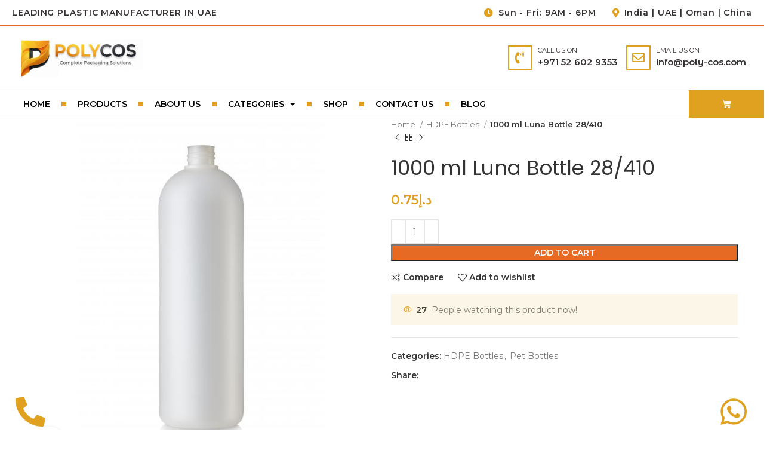

--- FILE ---
content_type: text/html; charset=UTF-8
request_url: https://poly-cos.com/product/1000-ml-luna-bottle-28-410/
body_size: 50779
content:
<!DOCTYPE html>
<html lang="en-US">
<head>
	<meta charset="UTF-8" />
	<meta name="viewport" content="width=device-width, initial-scale=1" />
	<link rel="profile" href="http://gmpg.org/xfn/11" />
	<link rel="pingback" href="https://poly-cos.com/xmlrpc.php" />
			<script>window.MSInputMethodContext && document.documentMode && document.write('<script src="https://poly-cos.com/wp-content/themes/woodmart/js/libs/ie11CustomProperties.min.js"><\/script>');</script>
		<meta name='robots' content='index, follow, max-image-preview:large, max-snippet:-1, max-video-preview:-1' />

	<!-- This site is optimized with the Yoast SEO plugin v21.5 - https://yoast.com/wordpress/plugins/seo/ -->
	<title>1000 ml Luna Bottle 28/410 - Plastic Bottle Manufacturers in UAE - Poly Cos</title>
<link crossorigin data-rocket-preconnect href="https://www.paypal.com" rel="preconnect">
<link crossorigin data-rocket-preconnect href="https://fonts.googleapis.com" rel="preconnect">
<link crossorigin data-rocket-preconnect href="https://www.googletagmanager.com" rel="preconnect">
<link crossorigin data-rocket-preconnect href="https://static.hotjar.com" rel="preconnect">
<link crossorigin data-rocket-preconnect href="https://script.hotjar.com" rel="preconnect">
<link crossorigin data-rocket-preconnect href="https://googleads.g.doubleclick.net" rel="preconnect">
<link data-rocket-preload as="style" href="https://fonts.googleapis.com/css?family=Montserrat%3A400%2C600%7CPoppins%3A400%2C600%7CLato%3A400%2C700%7CRoboto%3A100%2C100italic%2C200%2C200italic%2C300%2C300italic%2C400%2C400italic%2C500%2C500italic%2C600%2C600italic%2C700%2C700italic%2C800%2C800italic%2C900%2C900italic%7CRoboto%20Slab%3A100%2C100italic%2C200%2C200italic%2C300%2C300italic%2C400%2C400italic%2C500%2C500italic%2C600%2C600italic%2C700%2C700italic%2C800%2C800italic%2C900%2C900italic%7CMontserrat%20Alternates%3A100%2C100italic%2C200%2C200italic%2C300%2C300italic%2C400%2C400italic%2C500%2C500italic%2C600%2C600italic%2C700%2C700italic%2C800%2C800italic%2C900%2C900italic&#038;display=swap" rel="preload">
<link href="https://fonts.googleapis.com/css?family=Montserrat%3A400%2C600%7CPoppins%3A400%2C600%7CLato%3A400%2C700%7CRoboto%3A100%2C100italic%2C200%2C200italic%2C300%2C300italic%2C400%2C400italic%2C500%2C500italic%2C600%2C600italic%2C700%2C700italic%2C800%2C800italic%2C900%2C900italic%7CRoboto%20Slab%3A100%2C100italic%2C200%2C200italic%2C300%2C300italic%2C400%2C400italic%2C500%2C500italic%2C600%2C600italic%2C700%2C700italic%2C800%2C800italic%2C900%2C900italic%7CMontserrat%20Alternates%3A100%2C100italic%2C200%2C200italic%2C300%2C300italic%2C400%2C400italic%2C500%2C500italic%2C600%2C600italic%2C700%2C700italic%2C800%2C800italic%2C900%2C900italic&#038;display=swap" media="print" onload="this.media=&#039;all&#039;" rel="stylesheet">
<noscript><link rel="stylesheet" href="https://fonts.googleapis.com/css?family=Montserrat%3A400%2C600%7CPoppins%3A400%2C600%7CLato%3A400%2C700%7CRoboto%3A100%2C100italic%2C200%2C200italic%2C300%2C300italic%2C400%2C400italic%2C500%2C500italic%2C600%2C600italic%2C700%2C700italic%2C800%2C800italic%2C900%2C900italic%7CRoboto%20Slab%3A100%2C100italic%2C200%2C200italic%2C300%2C300italic%2C400%2C400italic%2C500%2C500italic%2C600%2C600italic%2C700%2C700italic%2C800%2C800italic%2C900%2C900italic%7CMontserrat%20Alternates%3A100%2C100italic%2C200%2C200italic%2C300%2C300italic%2C400%2C400italic%2C500%2C500italic%2C600%2C600italic%2C700%2C700italic%2C800%2C800italic%2C900%2C900italic&#038;display=swap"></noscript><link rel="preload" data-rocket-preload as="image" href="https://poly-cos.com/wp-content/uploads/2023/08/luna_1000_ml_hdpe_0-2.jpg" imagesrcset="https://poly-cos.com/wp-content/uploads/2023/08/luna_1000_ml_hdpe_0-2.jpg 650w, https://poly-cos.com/wp-content/uploads/2023/08/luna_1000_ml_hdpe_0-2-300x300.jpg 300w, https://poly-cos.com/wp-content/uploads/2023/08/luna_1000_ml_hdpe_0-2-150x150.jpg 150w, https://poly-cos.com/wp-content/uploads/2023/08/luna_1000_ml_hdpe_0-2-430x430.jpg 430w" imagesizes="(max-width: 650px) 100vw, 650px" fetchpriority="high">
	<link rel="canonical" href="https://poly-cos.com/product/1000-ml-luna-bottle-28-410/" />
	<meta property="og:locale" content="en_US" />
	<meta property="og:type" content="article" />
	<meta property="og:title" content="1000 ml Luna Bottle 28/410 - Plastic Bottle Manufacturers in UAE - Poly Cos" />
	<meta property="og:description" content="The 1000 ml Luna Bottle 28/410 has a filling volume of 1000 millilitres and an empty weight of only 70" />
	<meta property="og:url" content="https://poly-cos.com/product/1000-ml-luna-bottle-28-410/" />
	<meta property="og:site_name" content="Plastic Bottle Manufacturers in UAE - Poly Cos" />
	<meta property="article:publisher" content="https://www.facebook.com/profile.php?id=100091502024616" />
	<meta property="article:modified_time" content="2023-08-06T00:35:27+00:00" />
	<meta property="og:image" content="https://poly-cos.com/wp-content/uploads/2023/08/luna_1000_ml_hdpe_0-2.jpg" />
	<meta property="og:image:width" content="650" />
	<meta property="og:image:height" content="650" />
	<meta property="og:image:type" content="image/jpeg" />
	<meta name="twitter:card" content="summary_large_image" />
	<script type="application/ld+json" class="yoast-schema-graph">{"@context":"https://schema.org","@graph":[{"@type":"WebPage","@id":"https://poly-cos.com/product/1000-ml-luna-bottle-28-410/","url":"https://poly-cos.com/product/1000-ml-luna-bottle-28-410/","name":"1000 ml Luna Bottle 28/410 - Plastic Bottle Manufacturers in UAE - Poly Cos","isPartOf":{"@id":"https://poly-cos.com/#website"},"primaryImageOfPage":{"@id":"https://poly-cos.com/product/1000-ml-luna-bottle-28-410/#primaryimage"},"image":{"@id":"https://poly-cos.com/product/1000-ml-luna-bottle-28-410/#primaryimage"},"thumbnailUrl":"https://poly-cos.com/wp-content/uploads/2023/08/luna_1000_ml_hdpe_0-2.jpg","datePublished":"2023-08-06T00:34:06+00:00","dateModified":"2023-08-06T00:35:27+00:00","breadcrumb":{"@id":"https://poly-cos.com/product/1000-ml-luna-bottle-28-410/#breadcrumb"},"inLanguage":"en-US","potentialAction":[{"@type":"ReadAction","target":["https://poly-cos.com/product/1000-ml-luna-bottle-28-410/"]}]},{"@type":"ImageObject","inLanguage":"en-US","@id":"https://poly-cos.com/product/1000-ml-luna-bottle-28-410/#primaryimage","url":"https://poly-cos.com/wp-content/uploads/2023/08/luna_1000_ml_hdpe_0-2.jpg","contentUrl":"https://poly-cos.com/wp-content/uploads/2023/08/luna_1000_ml_hdpe_0-2.jpg","width":650,"height":650},{"@type":"BreadcrumbList","@id":"https://poly-cos.com/product/1000-ml-luna-bottle-28-410/#breadcrumb","itemListElement":[{"@type":"ListItem","position":1,"name":"Home","item":"https://poly-cos.com/"},{"@type":"ListItem","position":2,"name":"Shop","item":"https://poly-cos.com/plastic-bottles-in-uae/"},{"@type":"ListItem","position":3,"name":"1000 ml Luna Bottle 28/410"}]},{"@type":"WebSite","@id":"https://poly-cos.com/#website","url":"https://poly-cos.com/","name":"Plastic Bottle Manufacturers in UAE - Poly Cos","description":"","publisher":{"@id":"https://poly-cos.com/#organization"},"potentialAction":[{"@type":"SearchAction","target":{"@type":"EntryPoint","urlTemplate":"https://poly-cos.com/?s={search_term_string}"},"query-input":"required name=search_term_string"}],"inLanguage":"en-US"},{"@type":"Organization","@id":"https://poly-cos.com/#organization","name":"Plastic Bottle Manufacturers in UAE - Poly Cos","url":"https://poly-cos.com/","logo":{"@type":"ImageObject","inLanguage":"en-US","@id":"https://poly-cos.com/#/schema/logo/image/","url":"https://poly-cos.com/wp-content/uploads/2023/10/new-poly-logo.jpg","contentUrl":"https://poly-cos.com/wp-content/uploads/2023/10/new-poly-logo.jpg","width":1080,"height":1080,"caption":"Plastic Bottle Manufacturers in UAE - Poly Cos"},"image":{"@id":"https://poly-cos.com/#/schema/logo/image/"},"sameAs":["https://www.facebook.com/profile.php?id=100091502024616","https://www.instagram.com/poly_cos_plastic_industries/?fbclid=IwAR2U1GkgjLP8nrfxwukvbUxXTeu6414SOqc7MZqoaXmGq2koBCuXi9AL2H4","https://www.linkedin.com/company/93784721/admin/feed/posts/"]}]}</script>
	<!-- / Yoast SEO plugin. -->


<link rel='dns-prefetch' href='//fonts.googleapis.com' />
<link href='https://fonts.gstatic.com' crossorigin rel='preconnect' />
<link rel="alternate" type="application/rss+xml" title="Plastic Bottle Manufacturers in UAE - Poly Cos &raquo; Feed" href="https://poly-cos.com/feed/" />
<link rel="alternate" type="application/rss+xml" title="Plastic Bottle Manufacturers in UAE - Poly Cos &raquo; Comments Feed" href="https://poly-cos.com/comments/feed/" />

<link data-minify="1" rel='stylesheet' id='premium-addons-css' href='https://poly-cos.com/wp-content/cache/min/1/wp-content/plugins/premium-addons-for-elementor/assets/frontend/min-css/premium-addons.min.css?ver=1767065816' type='text/css' media='all' />
<link rel='stylesheet' id='wp-block-library-css' href='https://poly-cos.com/wp-includes/css/dist/block-library/style.min.css?ver=6.4.7' type='text/css' media='all' />
<style id='classic-theme-styles-inline-css' type='text/css'>
/*! This file is auto-generated */
.wp-block-button__link{color:#fff;background-color:#32373c;border-radius:9999px;box-shadow:none;text-decoration:none;padding:calc(.667em + 2px) calc(1.333em + 2px);font-size:1.125em}.wp-block-file__button{background:#32373c;color:#fff;text-decoration:none}
</style>
<style id='global-styles-inline-css' type='text/css'>
body{--wp--preset--color--black: #000000;--wp--preset--color--cyan-bluish-gray: #abb8c3;--wp--preset--color--white: #ffffff;--wp--preset--color--pale-pink: #f78da7;--wp--preset--color--vivid-red: #cf2e2e;--wp--preset--color--luminous-vivid-orange: #ff6900;--wp--preset--color--luminous-vivid-amber: #fcb900;--wp--preset--color--light-green-cyan: #7bdcb5;--wp--preset--color--vivid-green-cyan: #00d084;--wp--preset--color--pale-cyan-blue: #8ed1fc;--wp--preset--color--vivid-cyan-blue: #0693e3;--wp--preset--color--vivid-purple: #9b51e0;--wp--preset--gradient--vivid-cyan-blue-to-vivid-purple: linear-gradient(135deg,rgba(6,147,227,1) 0%,rgb(155,81,224) 100%);--wp--preset--gradient--light-green-cyan-to-vivid-green-cyan: linear-gradient(135deg,rgb(122,220,180) 0%,rgb(0,208,130) 100%);--wp--preset--gradient--luminous-vivid-amber-to-luminous-vivid-orange: linear-gradient(135deg,rgba(252,185,0,1) 0%,rgba(255,105,0,1) 100%);--wp--preset--gradient--luminous-vivid-orange-to-vivid-red: linear-gradient(135deg,rgba(255,105,0,1) 0%,rgb(207,46,46) 100%);--wp--preset--gradient--very-light-gray-to-cyan-bluish-gray: linear-gradient(135deg,rgb(238,238,238) 0%,rgb(169,184,195) 100%);--wp--preset--gradient--cool-to-warm-spectrum: linear-gradient(135deg,rgb(74,234,220) 0%,rgb(151,120,209) 20%,rgb(207,42,186) 40%,rgb(238,44,130) 60%,rgb(251,105,98) 80%,rgb(254,248,76) 100%);--wp--preset--gradient--blush-light-purple: linear-gradient(135deg,rgb(255,206,236) 0%,rgb(152,150,240) 100%);--wp--preset--gradient--blush-bordeaux: linear-gradient(135deg,rgb(254,205,165) 0%,rgb(254,45,45) 50%,rgb(107,0,62) 100%);--wp--preset--gradient--luminous-dusk: linear-gradient(135deg,rgb(255,203,112) 0%,rgb(199,81,192) 50%,rgb(65,88,208) 100%);--wp--preset--gradient--pale-ocean: linear-gradient(135deg,rgb(255,245,203) 0%,rgb(182,227,212) 50%,rgb(51,167,181) 100%);--wp--preset--gradient--electric-grass: linear-gradient(135deg,rgb(202,248,128) 0%,rgb(113,206,126) 100%);--wp--preset--gradient--midnight: linear-gradient(135deg,rgb(2,3,129) 0%,rgb(40,116,252) 100%);--wp--preset--font-size--small: 13px;--wp--preset--font-size--medium: 20px;--wp--preset--font-size--large: 36px;--wp--preset--font-size--x-large: 42px;--wp--preset--spacing--20: 0.44rem;--wp--preset--spacing--30: 0.67rem;--wp--preset--spacing--40: 1rem;--wp--preset--spacing--50: 1.5rem;--wp--preset--spacing--60: 2.25rem;--wp--preset--spacing--70: 3.38rem;--wp--preset--spacing--80: 5.06rem;--wp--preset--shadow--natural: 6px 6px 9px rgba(0, 0, 0, 0.2);--wp--preset--shadow--deep: 12px 12px 50px rgba(0, 0, 0, 0.4);--wp--preset--shadow--sharp: 6px 6px 0px rgba(0, 0, 0, 0.2);--wp--preset--shadow--outlined: 6px 6px 0px -3px rgba(255, 255, 255, 1), 6px 6px rgba(0, 0, 0, 1);--wp--preset--shadow--crisp: 6px 6px 0px rgba(0, 0, 0, 1);}:where(.is-layout-flex){gap: 0.5em;}:where(.is-layout-grid){gap: 0.5em;}body .is-layout-flow > .alignleft{float: left;margin-inline-start: 0;margin-inline-end: 2em;}body .is-layout-flow > .alignright{float: right;margin-inline-start: 2em;margin-inline-end: 0;}body .is-layout-flow > .aligncenter{margin-left: auto !important;margin-right: auto !important;}body .is-layout-constrained > .alignleft{float: left;margin-inline-start: 0;margin-inline-end: 2em;}body .is-layout-constrained > .alignright{float: right;margin-inline-start: 2em;margin-inline-end: 0;}body .is-layout-constrained > .aligncenter{margin-left: auto !important;margin-right: auto !important;}body .is-layout-constrained > :where(:not(.alignleft):not(.alignright):not(.alignfull)){max-width: var(--wp--style--global--content-size);margin-left: auto !important;margin-right: auto !important;}body .is-layout-constrained > .alignwide{max-width: var(--wp--style--global--wide-size);}body .is-layout-flex{display: flex;}body .is-layout-flex{flex-wrap: wrap;align-items: center;}body .is-layout-flex > *{margin: 0;}body .is-layout-grid{display: grid;}body .is-layout-grid > *{margin: 0;}:where(.wp-block-columns.is-layout-flex){gap: 2em;}:where(.wp-block-columns.is-layout-grid){gap: 2em;}:where(.wp-block-post-template.is-layout-flex){gap: 1.25em;}:where(.wp-block-post-template.is-layout-grid){gap: 1.25em;}.has-black-color{color: var(--wp--preset--color--black) !important;}.has-cyan-bluish-gray-color{color: var(--wp--preset--color--cyan-bluish-gray) !important;}.has-white-color{color: var(--wp--preset--color--white) !important;}.has-pale-pink-color{color: var(--wp--preset--color--pale-pink) !important;}.has-vivid-red-color{color: var(--wp--preset--color--vivid-red) !important;}.has-luminous-vivid-orange-color{color: var(--wp--preset--color--luminous-vivid-orange) !important;}.has-luminous-vivid-amber-color{color: var(--wp--preset--color--luminous-vivid-amber) !important;}.has-light-green-cyan-color{color: var(--wp--preset--color--light-green-cyan) !important;}.has-vivid-green-cyan-color{color: var(--wp--preset--color--vivid-green-cyan) !important;}.has-pale-cyan-blue-color{color: var(--wp--preset--color--pale-cyan-blue) !important;}.has-vivid-cyan-blue-color{color: var(--wp--preset--color--vivid-cyan-blue) !important;}.has-vivid-purple-color{color: var(--wp--preset--color--vivid-purple) !important;}.has-black-background-color{background-color: var(--wp--preset--color--black) !important;}.has-cyan-bluish-gray-background-color{background-color: var(--wp--preset--color--cyan-bluish-gray) !important;}.has-white-background-color{background-color: var(--wp--preset--color--white) !important;}.has-pale-pink-background-color{background-color: var(--wp--preset--color--pale-pink) !important;}.has-vivid-red-background-color{background-color: var(--wp--preset--color--vivid-red) !important;}.has-luminous-vivid-orange-background-color{background-color: var(--wp--preset--color--luminous-vivid-orange) !important;}.has-luminous-vivid-amber-background-color{background-color: var(--wp--preset--color--luminous-vivid-amber) !important;}.has-light-green-cyan-background-color{background-color: var(--wp--preset--color--light-green-cyan) !important;}.has-vivid-green-cyan-background-color{background-color: var(--wp--preset--color--vivid-green-cyan) !important;}.has-pale-cyan-blue-background-color{background-color: var(--wp--preset--color--pale-cyan-blue) !important;}.has-vivid-cyan-blue-background-color{background-color: var(--wp--preset--color--vivid-cyan-blue) !important;}.has-vivid-purple-background-color{background-color: var(--wp--preset--color--vivid-purple) !important;}.has-black-border-color{border-color: var(--wp--preset--color--black) !important;}.has-cyan-bluish-gray-border-color{border-color: var(--wp--preset--color--cyan-bluish-gray) !important;}.has-white-border-color{border-color: var(--wp--preset--color--white) !important;}.has-pale-pink-border-color{border-color: var(--wp--preset--color--pale-pink) !important;}.has-vivid-red-border-color{border-color: var(--wp--preset--color--vivid-red) !important;}.has-luminous-vivid-orange-border-color{border-color: var(--wp--preset--color--luminous-vivid-orange) !important;}.has-luminous-vivid-amber-border-color{border-color: var(--wp--preset--color--luminous-vivid-amber) !important;}.has-light-green-cyan-border-color{border-color: var(--wp--preset--color--light-green-cyan) !important;}.has-vivid-green-cyan-border-color{border-color: var(--wp--preset--color--vivid-green-cyan) !important;}.has-pale-cyan-blue-border-color{border-color: var(--wp--preset--color--pale-cyan-blue) !important;}.has-vivid-cyan-blue-border-color{border-color: var(--wp--preset--color--vivid-cyan-blue) !important;}.has-vivid-purple-border-color{border-color: var(--wp--preset--color--vivid-purple) !important;}.has-vivid-cyan-blue-to-vivid-purple-gradient-background{background: var(--wp--preset--gradient--vivid-cyan-blue-to-vivid-purple) !important;}.has-light-green-cyan-to-vivid-green-cyan-gradient-background{background: var(--wp--preset--gradient--light-green-cyan-to-vivid-green-cyan) !important;}.has-luminous-vivid-amber-to-luminous-vivid-orange-gradient-background{background: var(--wp--preset--gradient--luminous-vivid-amber-to-luminous-vivid-orange) !important;}.has-luminous-vivid-orange-to-vivid-red-gradient-background{background: var(--wp--preset--gradient--luminous-vivid-orange-to-vivid-red) !important;}.has-very-light-gray-to-cyan-bluish-gray-gradient-background{background: var(--wp--preset--gradient--very-light-gray-to-cyan-bluish-gray) !important;}.has-cool-to-warm-spectrum-gradient-background{background: var(--wp--preset--gradient--cool-to-warm-spectrum) !important;}.has-blush-light-purple-gradient-background{background: var(--wp--preset--gradient--blush-light-purple) !important;}.has-blush-bordeaux-gradient-background{background: var(--wp--preset--gradient--blush-bordeaux) !important;}.has-luminous-dusk-gradient-background{background: var(--wp--preset--gradient--luminous-dusk) !important;}.has-pale-ocean-gradient-background{background: var(--wp--preset--gradient--pale-ocean) !important;}.has-electric-grass-gradient-background{background: var(--wp--preset--gradient--electric-grass) !important;}.has-midnight-gradient-background{background: var(--wp--preset--gradient--midnight) !important;}.has-small-font-size{font-size: var(--wp--preset--font-size--small) !important;}.has-medium-font-size{font-size: var(--wp--preset--font-size--medium) !important;}.has-large-font-size{font-size: var(--wp--preset--font-size--large) !important;}.has-x-large-font-size{font-size: var(--wp--preset--font-size--x-large) !important;}
.wp-block-navigation a:where(:not(.wp-element-button)){color: inherit;}
:where(.wp-block-post-template.is-layout-flex){gap: 1.25em;}:where(.wp-block-post-template.is-layout-grid){gap: 1.25em;}
:where(.wp-block-columns.is-layout-flex){gap: 2em;}:where(.wp-block-columns.is-layout-grid){gap: 2em;}
.wp-block-pullquote{font-size: 1.5em;line-height: 1.6;}
</style>
<link data-minify="1" rel='stylesheet' id='htslider-widgets-css' href='https://poly-cos.com/wp-content/cache/min/1/wp-content/plugins/ht-slider-for-elementor/assets/css/ht-slider-widgets.css?ver=1767065756' type='text/css' media='all' />
<style id='woocommerce-inline-inline-css' type='text/css'>
.woocommerce form .form-row .required { visibility: visible; }
</style>
<link data-minify="1" rel='stylesheet' id='hfe-style-css' href='https://poly-cos.com/wp-content/cache/min/1/wp-content/plugins/header-footer-elementor/assets/css/header-footer-elementor.css?ver=1767065756' type='text/css' media='all' />
<link data-minify="1" rel='stylesheet' id='elementor-icons-css' href='https://poly-cos.com/wp-content/cache/min/1/wp-content/plugins/elementor/assets/lib/eicons/css/elementor-icons.min.css?ver=1767065756' type='text/css' media='all' />
<link rel='stylesheet' id='elementor-frontend-css' href='https://poly-cos.com/wp-content/plugins/elementor/assets/css/frontend-lite.min.css?ver=3.17.3' type='text/css' media='all' />
<link data-minify="1" rel='stylesheet' id='swiper-css' href='https://poly-cos.com/wp-content/cache/min/1/wp-content/plugins/elementor/assets/lib/swiper/v8/css/swiper.min.css?ver=1767065756' type='text/css' media='all' />
<link data-minify="1" rel='stylesheet' id='elementor-post-10747-css' href='https://poly-cos.com/wp-content/cache/min/1/wp-content/uploads/elementor/css/post-10747.css?ver=1767065756' type='text/css' media='all' />
<link rel='stylesheet' id='elementor-pro-css' href='https://poly-cos.com/wp-content/plugins/elementor-pro/assets/css/frontend-lite.min.css?ver=3.15.0' type='text/css' media='all' />
<link data-minify="1" rel='stylesheet' id='elementor-post-8496-css' href='https://poly-cos.com/wp-content/cache/min/1/wp-content/uploads/elementor/css/post-8496.css?ver=1767065756' type='text/css' media='all' />
<link data-minify="1" rel='stylesheet' id='hfe-widgets-style-css' href='https://poly-cos.com/wp-content/cache/min/1/wp-content/plugins/header-footer-elementor/inc/widgets-css/frontend.css?ver=1767065756' type='text/css' media='all' />
<link data-minify="1" rel='stylesheet' id='elementor-post-8604-css' href='https://poly-cos.com/wp-content/cache/min/1/wp-content/uploads/elementor/css/post-8604.css?ver=1767065756' type='text/css' media='all' />
<link data-minify="1" rel='stylesheet' id='gateway-css' href='https://poly-cos.com/wp-content/cache/min/1/wp-content/plugins/woocommerce-paypal-payments/modules/ppcp-button/assets/css/gateway.css?ver=1767065817' type='text/css' media='all' />
<link rel='stylesheet' id='bootstrap-css' href='https://poly-cos.com/wp-content/themes/woodmart/css/bootstrap-light.min.css?ver=7.2.5' type='text/css' media='all' />
<link rel='stylesheet' id='woodmart-style-css' href='https://poly-cos.com/wp-content/themes/woodmart/css/parts/base.min.css?ver=7.2.5' type='text/css' media='all' />
<link rel='stylesheet' id='wd-widget-recent-post-comments-css' href='https://poly-cos.com/wp-content/themes/woodmart/css/parts/widget-recent-post-comments.min.css?ver=7.2.5' type='text/css' media='all' />
<link rel='stylesheet' id='wd-widget-wd-recent-posts-css' href='https://poly-cos.com/wp-content/themes/woodmart/css/parts/widget-wd-recent-posts.min.css?ver=7.2.5' type='text/css' media='all' />
<link rel='stylesheet' id='wd-widget-nav-css' href='https://poly-cos.com/wp-content/themes/woodmart/css/parts/widget-nav.min.css?ver=7.2.5' type='text/css' media='all' />
<link rel='stylesheet' id='wd-widget-wd-layered-nav-css' href='https://poly-cos.com/wp-content/themes/woodmart/css/parts/woo-widget-wd-layered-nav.min.css?ver=7.2.5' type='text/css' media='all' />
<link rel='stylesheet' id='wd-woo-mod-swatches-base-css' href='https://poly-cos.com/wp-content/themes/woodmart/css/parts/woo-mod-swatches-base.min.css?ver=7.2.5' type='text/css' media='all' />
<link rel='stylesheet' id='wd-woo-mod-swatches-filter-css' href='https://poly-cos.com/wp-content/themes/woodmart/css/parts/woo-mod-swatches-filter.min.css?ver=7.2.5' type='text/css' media='all' />
<link rel='stylesheet' id='wd-widget-layered-nav-stock-status-css' href='https://poly-cos.com/wp-content/themes/woodmart/css/parts/woo-widget-layered-nav-stock-status.min.css?ver=7.2.5' type='text/css' media='all' />
<link rel='stylesheet' id='wd-widget-product-list-css' href='https://poly-cos.com/wp-content/themes/woodmart/css/parts/woo-widget-product-list.min.css?ver=7.2.5' type='text/css' media='all' />
<link rel='stylesheet' id='wd-widget-slider-price-filter-css' href='https://poly-cos.com/wp-content/themes/woodmart/css/parts/woo-widget-slider-price-filter.min.css?ver=7.2.5' type='text/css' media='all' />
<link rel='stylesheet' id='wd-wp-gutenberg-css' href='https://poly-cos.com/wp-content/themes/woodmart/css/parts/wp-gutenberg.min.css?ver=7.2.5' type='text/css' media='all' />
<link rel='stylesheet' id='wd-wpcf7-css' href='https://poly-cos.com/wp-content/themes/woodmart/css/parts/int-wpcf7.min.css?ver=7.2.5' type='text/css' media='all' />
<link rel='stylesheet' id='wd-woo-paypal-payments-css' href='https://poly-cos.com/wp-content/themes/woodmart/css/parts/int-woo-paypal-payments.min.css?ver=7.2.5' type='text/css' media='all' />
<link rel='stylesheet' id='wd-elementor-base-css' href='https://poly-cos.com/wp-content/themes/woodmart/css/parts/int-elem-base.min.css?ver=7.2.5' type='text/css' media='all' />
<link rel='stylesheet' id='wd-elementor-pro-base-css' href='https://poly-cos.com/wp-content/themes/woodmart/css/parts/int-elementor-pro.min.css?ver=7.2.5' type='text/css' media='all' />
<link rel='stylesheet' id='wd-woocommerce-base-css' href='https://poly-cos.com/wp-content/themes/woodmart/css/parts/woocommerce-base.min.css?ver=7.2.5' type='text/css' media='all' />
<link rel='stylesheet' id='wd-mod-star-rating-css' href='https://poly-cos.com/wp-content/themes/woodmart/css/parts/mod-star-rating.min.css?ver=7.2.5' type='text/css' media='all' />
<link rel='stylesheet' id='wd-woo-el-track-order-css' href='https://poly-cos.com/wp-content/themes/woodmart/css/parts/woo-el-track-order.min.css?ver=7.2.5' type='text/css' media='all' />
<link rel='stylesheet' id='wd-woo-gutenberg-css' href='https://poly-cos.com/wp-content/themes/woodmart/css/parts/woo-gutenberg.min.css?ver=7.2.5' type='text/css' media='all' />
<link rel='stylesheet' id='wd-woo-mod-quantity-css' href='https://poly-cos.com/wp-content/themes/woodmart/css/parts/woo-mod-quantity.min.css?ver=7.2.5' type='text/css' media='all' />
<link rel='stylesheet' id='wd-woo-single-prod-el-base-css' href='https://poly-cos.com/wp-content/themes/woodmart/css/parts/woo-single-prod-el-base.min.css?ver=7.2.5' type='text/css' media='all' />
<link rel='stylesheet' id='wd-woo-mod-stock-status-css' href='https://poly-cos.com/wp-content/themes/woodmart/css/parts/woo-mod-stock-status.min.css?ver=7.2.5' type='text/css' media='all' />
<link rel='stylesheet' id='wd-woo-mod-shop-attributes-css' href='https://poly-cos.com/wp-content/themes/woodmart/css/parts/woo-mod-shop-attributes.min.css?ver=7.2.5' type='text/css' media='all' />
<link rel='stylesheet' id='child-style-css' href='https://poly-cos.com/wp-content/themes/woodmart-child/style.css?ver=7.2.5' type='text/css' media='all' />
<link rel='stylesheet' id='wd-header-base-css' href='https://poly-cos.com/wp-content/themes/woodmart/css/parts/header-base.min.css?ver=7.2.5' type='text/css' media='all' />
<link rel='stylesheet' id='wd-mod-tools-css' href='https://poly-cos.com/wp-content/themes/woodmart/css/parts/mod-tools.min.css?ver=7.2.5' type='text/css' media='all' />
<link rel='stylesheet' id='wd-header-elements-base-css' href='https://poly-cos.com/wp-content/themes/woodmart/css/parts/header-el-base.min.css?ver=7.2.5' type='text/css' media='all' />
<link rel='stylesheet' id='wd-social-icons-css' href='https://poly-cos.com/wp-content/themes/woodmart/css/parts/el-social-icons.min.css?ver=7.2.5' type='text/css' media='all' />
<link rel='stylesheet' id='wd-header-my-account-dropdown-css' href='https://poly-cos.com/wp-content/themes/woodmart/css/parts/header-el-my-account-dropdown.min.css?ver=7.2.5' type='text/css' media='all' />
<link rel='stylesheet' id='wd-woo-mod-login-form-css' href='https://poly-cos.com/wp-content/themes/woodmart/css/parts/woo-mod-login-form.min.css?ver=7.2.5' type='text/css' media='all' />
<link rel='stylesheet' id='wd-header-my-account-css' href='https://poly-cos.com/wp-content/themes/woodmart/css/parts/header-el-my-account.min.css?ver=7.2.5' type='text/css' media='all' />
<link rel='stylesheet' id='wd-header-search-css' href='https://poly-cos.com/wp-content/themes/woodmart/css/parts/header-el-search.min.css?ver=7.2.5' type='text/css' media='all' />
<link rel='stylesheet' id='wd-header-cart-side-css' href='https://poly-cos.com/wp-content/themes/woodmart/css/parts/header-el-cart-side.min.css?ver=7.2.5' type='text/css' media='all' />
<link rel='stylesheet' id='wd-header-cart-css' href='https://poly-cos.com/wp-content/themes/woodmart/css/parts/header-el-cart.min.css?ver=7.2.5' type='text/css' media='all' />
<link rel='stylesheet' id='wd-widget-shopping-cart-css' href='https://poly-cos.com/wp-content/themes/woodmart/css/parts/woo-widget-shopping-cart.min.css?ver=7.2.5' type='text/css' media='all' />
<link rel='stylesheet' id='wd-page-title-css' href='https://poly-cos.com/wp-content/themes/woodmart/css/parts/page-title.min.css?ver=7.2.5' type='text/css' media='all' />
<link rel='stylesheet' id='wd-woo-single-prod-predefined-css' href='https://poly-cos.com/wp-content/themes/woodmart/css/parts/woo-single-prod-predefined.min.css?ver=7.2.5' type='text/css' media='all' />
<link rel='stylesheet' id='wd-woo-single-prod-and-quick-view-predefined-css' href='https://poly-cos.com/wp-content/themes/woodmart/css/parts/woo-single-prod-and-quick-view-predefined.min.css?ver=7.2.5' type='text/css' media='all' />
<link rel='stylesheet' id='wd-woo-single-prod-el-tabs-predefined-css' href='https://poly-cos.com/wp-content/themes/woodmart/css/parts/woo-single-prod-el-tabs-predefined.min.css?ver=7.2.5' type='text/css' media='all' />
<link rel='stylesheet' id='wd-woo-single-prod-opt-base-css' href='https://poly-cos.com/wp-content/themes/woodmart/css/parts/woo-single-prod-opt-base.min.css?ver=7.2.5' type='text/css' media='all' />
<link rel='stylesheet' id='wd-woo-single-prod-el-gallery-css' href='https://poly-cos.com/wp-content/themes/woodmart/css/parts/woo-single-prod-el-gallery.min.css?ver=7.2.5' type='text/css' media='all' />
<link rel='stylesheet' id='wd-owl-carousel-css' href='https://poly-cos.com/wp-content/themes/woodmart/css/parts/lib-owl-carousel.min.css?ver=7.2.5' type='text/css' media='all' />
<link rel='stylesheet' id='wd-photoswipe-css' href='https://poly-cos.com/wp-content/themes/woodmart/css/parts/lib-photoswipe.min.css?ver=7.2.5' type='text/css' media='all' />
<link rel='stylesheet' id='wd-woo-single-prod-el-navigation-css' href='https://poly-cos.com/wp-content/themes/woodmart/css/parts/woo-single-prod-el-navigation.min.css?ver=7.2.5' type='text/css' media='all' />
<link rel='stylesheet' id='wd-woo-opt-visits-count-css' href='https://poly-cos.com/wp-content/themes/woodmart/css/parts/woo-opt-visits-count.min.css?ver=7.2.5' type='text/css' media='all' />
<link rel='stylesheet' id='wd-tabs-css' href='https://poly-cos.com/wp-content/themes/woodmart/css/parts/el-tabs.min.css?ver=7.2.5' type='text/css' media='all' />
<link rel='stylesheet' id='wd-woo-single-prod-el-tabs-opt-layout-tabs-css' href='https://poly-cos.com/wp-content/themes/woodmart/css/parts/woo-single-prod-el-tabs-opt-layout-tabs.min.css?ver=7.2.5' type='text/css' media='all' />
<link rel='stylesheet' id='wd-accordion-css' href='https://poly-cos.com/wp-content/themes/woodmart/css/parts/el-accordion.min.css?ver=7.2.5' type='text/css' media='all' />
<link rel='stylesheet' id='wd-product-loop-css' href='https://poly-cos.com/wp-content/themes/woodmart/css/parts/woo-product-loop.min.css?ver=7.2.5' type='text/css' media='all' />
<link rel='stylesheet' id='wd-product-loop-icons-css' href='https://poly-cos.com/wp-content/themes/woodmart/css/parts/woo-product-loop-icons.min.css?ver=7.2.5' type='text/css' media='all' />
<link rel='stylesheet' id='wd-categories-loop-default-css' href='https://poly-cos.com/wp-content/themes/woodmart/css/parts/woo-categories-loop-default-old.min.css?ver=7.2.5' type='text/css' media='all' />
<link rel='stylesheet' id='wd-categories-loop-css' href='https://poly-cos.com/wp-content/themes/woodmart/css/parts/woo-categories-loop-old.min.css?ver=7.2.5' type='text/css' media='all' />
<link rel='stylesheet' id='wd-section-title-css' href='https://poly-cos.com/wp-content/themes/woodmart/css/parts/el-section-title.min.css?ver=7.2.5' type='text/css' media='all' />
<link rel='stylesheet' id='wd-section-title-style-simple-and-brd-css' href='https://poly-cos.com/wp-content/themes/woodmart/css/parts/el-section-title-style-simple-and-brd.min.css?ver=7.2.5' type='text/css' media='all' />
<link rel='stylesheet' id='wd-wd-search-results-css' href='https://poly-cos.com/wp-content/themes/woodmart/css/parts/wd-search-results.min.css?ver=7.2.5' type='text/css' media='all' />
<link rel='stylesheet' id='wd-header-search-fullscreen-css' href='https://poly-cos.com/wp-content/themes/woodmart/css/parts/header-el-search-fullscreen-general.min.css?ver=7.2.5' type='text/css' media='all' />
<link rel='stylesheet' id='wd-header-search-fullscreen-1-css' href='https://poly-cos.com/wp-content/themes/woodmart/css/parts/header-el-search-fullscreen-1.min.css?ver=7.2.5' type='text/css' media='all' />
<link rel='stylesheet' id='wd-wd-search-form-css' href='https://poly-cos.com/wp-content/themes/woodmart/css/parts/wd-search-form.min.css?ver=7.2.5' type='text/css' media='all' />
<link data-minify="1" rel='stylesheet' id='xts-style-theme_settings_default-css' href='https://poly-cos.com/wp-content/cache/min/1/wp-content/uploads/2025/11/xts-theme_settings_default-1763121962.css?ver=1767065756' type='text/css' media='all' />


<link rel='stylesheet' id='elementor-icons-shared-0-css' href='https://poly-cos.com/wp-content/plugins/elementor/assets/lib/font-awesome/css/fontawesome.min.css?ver=5.15.3' type='text/css' media='all' />
<link data-minify="1" rel='stylesheet' id='elementor-icons-fa-solid-css' href='https://poly-cos.com/wp-content/cache/min/1/wp-content/plugins/elementor/assets/lib/font-awesome/css/solid.min.css?ver=1767065756' type='text/css' media='all' />
<link data-minify="1" rel='stylesheet' id='elementor-icons-fa-regular-css' href='https://poly-cos.com/wp-content/cache/min/1/wp-content/plugins/elementor/assets/lib/font-awesome/css/regular.min.css?ver=1767065756' type='text/css' media='all' />
<link data-minify="1" rel='stylesheet' id='elementor-icons-fa-brands-css' href='https://poly-cos.com/wp-content/cache/min/1/wp-content/plugins/elementor/assets/lib/font-awesome/css/brands.min.css?ver=1767065756' type='text/css' media='all' />
<link rel="preconnect" href="https://fonts.gstatic.com/" crossorigin><script type="text/javascript" src="https://poly-cos.com/wp-includes/js/jquery/jquery.min.js?ver=3.7.1" id="jquery-core-js"></script>
<script type="text/javascript" src="https://poly-cos.com/wp-includes/js/jquery/jquery-migrate.min.js?ver=3.4.1" id="jquery-migrate-js"></script>
<script type="text/javascript" src="https://poly-cos.com/wp-content/plugins/woocommerce/assets/js/jquery-blockui/jquery.blockUI.min.js?ver=2.7.0-wc.8.3.3" id="jquery-blockui-js" defer="defer" data-wp-strategy="defer"></script>
<script type="text/javascript" id="wc-add-to-cart-js-extra">
/* <![CDATA[ */
var wc_add_to_cart_params = {"ajax_url":"\/wp-admin\/admin-ajax.php","wc_ajax_url":"\/?wc-ajax=%%endpoint%%","i18n_view_cart":"View cart","cart_url":"https:\/\/poly-cos.com\/cart-plastic-bottle-manufacturer-in-uae\/","is_cart":"","cart_redirect_after_add":"no"};
/* ]]> */
</script>
<script type="text/javascript" src="https://poly-cos.com/wp-content/plugins/woocommerce/assets/js/frontend/add-to-cart.min.js?ver=8.3.3" id="wc-add-to-cart-js" defer="defer" data-wp-strategy="defer"></script>
<script type="text/javascript" src="https://poly-cos.com/wp-content/plugins/woocommerce/assets/js/zoom/jquery.zoom.min.js?ver=1.7.21-wc.8.3.3" id="zoom-js" defer="defer" data-wp-strategy="defer"></script>
<script type="text/javascript" id="wc-single-product-js-extra">
/* <![CDATA[ */
var wc_single_product_params = {"i18n_required_rating_text":"Please select a rating","review_rating_required":"yes","flexslider":{"rtl":false,"animation":"slide","smoothHeight":true,"directionNav":false,"controlNav":"thumbnails","slideshow":false,"animationSpeed":500,"animationLoop":false,"allowOneSlide":false},"zoom_enabled":"","zoom_options":[],"photoswipe_enabled":"","photoswipe_options":{"shareEl":false,"closeOnScroll":false,"history":false,"hideAnimationDuration":0,"showAnimationDuration":0},"flexslider_enabled":""};
/* ]]> */
</script>
<script type="text/javascript" src="https://poly-cos.com/wp-content/plugins/woocommerce/assets/js/frontend/single-product.min.js?ver=8.3.3" id="wc-single-product-js" defer="defer" data-wp-strategy="defer"></script>
<script type="text/javascript" src="https://poly-cos.com/wp-content/plugins/woocommerce/assets/js/js-cookie/js.cookie.min.js?ver=2.1.4-wc.8.3.3" id="js-cookie-js" defer="defer" data-wp-strategy="defer"></script>
<script type="text/javascript" id="woocommerce-js-extra">
/* <![CDATA[ */
var woocommerce_params = {"ajax_url":"\/wp-admin\/admin-ajax.php","wc_ajax_url":"\/?wc-ajax=%%endpoint%%"};
/* ]]> */
</script>
<script type="text/javascript" src="https://poly-cos.com/wp-content/plugins/woocommerce/assets/js/frontend/woocommerce.min.js?ver=8.3.3" id="woocommerce-js" defer="defer" data-wp-strategy="defer"></script>
<script type="text/javascript" src="https://poly-cos.com/wp-content/themes/woodmart/js/libs/device.min.js?ver=7.2.5" id="wd-device-library-js"></script>
<link rel="https://api.w.org/" href="https://poly-cos.com/wp-json/" /><link rel="alternate" type="application/json" href="https://poly-cos.com/wp-json/wp/v2/product/9316" /><link rel="EditURI" type="application/rsd+xml" title="RSD" href="https://poly-cos.com/xmlrpc.php?rsd" />
<meta name="generator" content="WordPress 6.4.7" />
<meta name="generator" content="WooCommerce 8.3.3" />
<link rel='shortlink' href='https://poly-cos.com/?p=9316' />
<link rel="alternate" type="application/json+oembed" href="https://poly-cos.com/wp-json/oembed/1.0/embed?url=https%3A%2F%2Fpoly-cos.com%2Fproduct%2F1000-ml-luna-bottle-28-410%2F" />
<link rel="alternate" type="text/xml+oembed" href="https://poly-cos.com/wp-json/oembed/1.0/embed?url=https%3A%2F%2Fpoly-cos.com%2Fproduct%2F1000-ml-luna-bottle-28-410%2F&#038;format=xml" />
<meta name="generator" content="Site Kit by Google 1.114.0" /><!-- Google tag (gtag.js) -->
<script async src="https://www.googletagmanager.com/gtag/js?id=G-S2EBF09FH7"></script>
<script>
  window.dataLayer = window.dataLayer || [];
  function gtag(){dataLayer.push(arguments);}
  gtag('js', new Date());

  gtag('config', 'G-S2EBF09FH7');
</script>

<!-- Hotjar Tracking Code for https://poly-cos.com/ -->
<script>
    (function(h,o,t,j,a,r){
        h.hj=h.hj||function(){(h.hj.q=h.hj.q||[]).push(arguments)};
        h._hjSettings={hjid:3822073,hjsv:6};
        a=o.getElementsByTagName('head')[0];
        r=o.createElement('script');r.async=1;
        r.src=t+h._hjSettings.hjid+j+h._hjSettings.hjsv;
        a.appendChild(r);
    })(window,document,'https://static.hotjar.com/c/hotjar-','.js?sv=');
</script>
					<meta name="viewport" content="width=device-width, initial-scale=1.0, maximum-scale=1.0, user-scalable=no">
										<noscript><style>.woocommerce-product-gallery{ opacity: 1 !important; }</style></noscript>
	<meta name="generator" content="Elementor 3.17.3; features: e_dom_optimization, e_optimized_assets_loading, e_optimized_css_loading, additional_custom_breakpoints; settings: css_print_method-external, google_font-enabled, font_display-swap">
<meta name="google-site-verification" content="GBlKZNtxQmVDCXNzgApBwTdKO3M2-TULeBMc88vjbAA" />
<style type="text/css">.recentcomments a{display:inline !important;padding:0 !important;margin:0 !important;}</style><link rel="icon" href="https://poly-cos.com/wp-content/uploads/2023/08/cropped-Artboard-1-32x32.png" sizes="32x32" />
<link rel="icon" href="https://poly-cos.com/wp-content/uploads/2023/08/cropped-Artboard-1-192x192.png" sizes="192x192" />
<link rel="apple-touch-icon" href="https://poly-cos.com/wp-content/uploads/2023/08/cropped-Artboard-1-180x180.png" />
<meta name="msapplication-TileImage" content="https://poly-cos.com/wp-content/uploads/2023/08/cropped-Artboard-1-270x270.png" />
<style>
		
		</style>			<style id="wd-style-none-css" data-type="wd-style-none">
				:root{
	--wd-top-bar-h: 42px;
	--wd-top-bar-sm-h: 40px;
	--wd-top-bar-sticky-h: 0.001px;

	--wd-header-general-h: 104px;
	--wd-header-general-sm-h: 60px;
	--wd-header-general-sticky-h: 0.001px;

	--wd-header-bottom-h: 50px;
	--wd-header-bottom-sm-h: 0.001px;
	--wd-header-bottom-sticky-h: 0.001px;

	--wd-header-clone-h: 0.001px;
}

.whb-top-bar .wd-dropdown {
	margin-top: 1px;
}

.whb-top-bar .wd-dropdown:after {
	height: 11px;
}


.whb-header-bottom .wd-dropdown {
	margin-top: 5px;
}

.whb-header-bottom .wd-dropdown:after {
	height: 15px;
}


.whb-header .whb-header-bottom .wd-header-cats {
	margin-top: -1px;
	margin-bottom: -0px;
	height: calc(100% + 1px);
}


@media (min-width: 1025px) {
		.whb-top-bar-inner {
		height: 42px;
		max-height: 42px;
	}

		.whb-sticked .whb-top-bar-inner {
		height: 40px;
		max-height: 40px;
	}
		
		.whb-general-header-inner {
		height: 104px;
		max-height: 104px;
	}

		.whb-sticked .whb-general-header-inner {
		height: 60px;
		max-height: 60px;
	}
		
		.whb-header-bottom-inner {
		height: 50px;
		max-height: 50px;
	}

		.whb-sticked .whb-header-bottom-inner {
		height: 50px;
		max-height: 50px;
	}
		
	
	}

@media (max-width: 1024px) {
		.whb-top-bar-inner {
		height: 40px;
		max-height: 40px;
	}
	
		.whb-general-header-inner {
		height: 60px;
		max-height: 60px;
	}
	
	
	
	}
		
.whb-top-bar {
	background-color: rgba(130, 183, 53, 1);
}

.whb-general-header {
	border-color: rgba(129, 129, 129, 0.2);border-bottom-width: 1px;border-bottom-style: solid;
}
			</style>
			<meta name="generator" content="WP Rocket 3.29.3" data-wpr-features="wpr_minify_js wpr_preconnect_external_domains wpr_oci wpr_minify_css wpr_preload_links wpr_desktop" /></head>

<body class="product-template-default single single-product postid-9316 theme-woodmart woocommerce woocommerce-page woocommerce-no-js ehf-header ehf-footer ehf-template-woodmart ehf-stylesheet-woodmart-child wrapper-full-width  woodmart-product-design-default woodmart-product-sticky-on woodmart-archive-shop woodmart-ajax-shop-on offcanvas-sidebar-tablet offcanvas-sidebar-desktop elementor-default elementor-kit-10747">
<script type="text/javascript" id="wd-flicker-fix">// Flicker fix.</script><div  id="page" class="hfeed site">

		<header  id="masthead" itemscope="itemscope" itemtype="https://schema.org/WPHeader">
			<p class="main-title bhf-hidden" itemprop="headline"><a href="https://poly-cos.com" title="Plastic Bottle Manufacturers in UAE &#8211; Poly Cos" rel="home">Plastic Bottle Manufacturers in UAE &#8211; Poly Cos</a></p>
					<div  data-elementor-type="wp-post" data-elementor-id="8496" class="elementor elementor-8496" data-elementor-post-type="elementor-hf">
									<section class="elementor-section elementor-top-section elementor-element elementor-element-573e9e68 elementor-hidden-tablet elementor-hidden-mobile elementor-section-boxed elementor-section-height-default elementor-section-height-default wd-section-disabled" data-id="573e9e68" data-element_type="section" data-settings="{&quot;background_background&quot;:&quot;classic&quot;}">
						<div class="elementor-container elementor-column-gap-default">
					<div class="elementor-column elementor-col-50 elementor-top-column elementor-element elementor-element-56693425" data-id="56693425" data-element_type="column">
			<div class="elementor-widget-wrap elementor-element-populated">
								<div class="elementor-element elementor-element-122daf8e elementor-widget elementor-widget-heading" data-id="122daf8e" data-element_type="widget" data-widget_type="heading.default">
				<div class="elementor-widget-container">
			<style>/*! elementor - v3.17.0 - 08-11-2023 */
.elementor-heading-title{padding:0;margin:0;line-height:1}.elementor-widget-heading .elementor-heading-title[class*=elementor-size-]>a{color:inherit;font-size:inherit;line-height:inherit}.elementor-widget-heading .elementor-heading-title.elementor-size-small{font-size:15px}.elementor-widget-heading .elementor-heading-title.elementor-size-medium{font-size:19px}.elementor-widget-heading .elementor-heading-title.elementor-size-large{font-size:29px}.elementor-widget-heading .elementor-heading-title.elementor-size-xl{font-size:39px}.elementor-widget-heading .elementor-heading-title.elementor-size-xxl{font-size:59px}</style><h2 class="elementor-heading-title elementor-size-default">LEADING PLASTIC MANUFACTURER IN UAE</h2>		</div>
				</div>
					</div>
		</div>
				<div class="elementor-column elementor-col-50 elementor-top-column elementor-element elementor-element-62040ee4" data-id="62040ee4" data-element_type="column">
			<div class="elementor-widget-wrap elementor-element-populated">
								<div class="elementor-element elementor-element-4722af88 elementor-icon-list--layout-inline elementor-align-right elementor-list-item-link-full_width elementor-widget elementor-widget-icon-list" data-id="4722af88" data-element_type="widget" data-widget_type="icon-list.default">
				<div class="elementor-widget-container">
			<link rel="stylesheet" href="https://poly-cos.com/wp-content/plugins/elementor/assets/css/widget-icon-list.min.css">		<ul class="elementor-icon-list-items elementor-inline-items">
							<li class="elementor-icon-list-item elementor-inline-item">
											<span class="elementor-icon-list-icon">
							<i aria-hidden="true" class="fas fa-clock"></i>						</span>
										<span class="elementor-icon-list-text">Sun - Fri: 9AM - 6PM</span>
									</li>
								<li class="elementor-icon-list-item elementor-inline-item">
											<span class="elementor-icon-list-icon">
							<i aria-hidden="true" class="fas fa-map-marker-alt"></i>						</span>
										<span class="elementor-icon-list-text">India | UAE | Oman | China</span>
									</li>
						</ul>
				</div>
				</div>
					</div>
		</div>
							</div>
		</section>
				<section class="elementor-section elementor-top-section elementor-element elementor-element-1d009d41 elementor-hidden-tablet elementor-hidden-mobile elementor-section-boxed elementor-section-height-default elementor-section-height-default wd-section-disabled" data-id="1d009d41" data-element_type="section" data-settings="{&quot;background_background&quot;:&quot;classic&quot;}">
						<div class="elementor-container elementor-column-gap-no">
					<div class="elementor-column elementor-col-33 elementor-top-column elementor-element elementor-element-31f02c54" data-id="31f02c54" data-element_type="column" data-settings="{&quot;background_background&quot;:&quot;classic&quot;}">
			<div class="elementor-widget-wrap elementor-element-populated">
								<div class="elementor-element elementor-element-409b329d elementor-widget-mobile__width-initial elementor-widget elementor-widget-image" data-id="409b329d" data-element_type="widget" data-widget_type="image.default">
				<div class="elementor-widget-container">
			<style>/*! elementor - v3.17.0 - 08-11-2023 */
.elementor-widget-image{text-align:center}.elementor-widget-image a{display:inline-block}.elementor-widget-image a img[src$=".svg"]{width:48px}.elementor-widget-image img{vertical-align:middle;display:inline-block}</style>												<img width="573" height="157" src="https://poly-cos.com/wp-content/uploads/2023/08/Artboard-1.png" class="attachment-full size-full wp-image-11468" alt="" srcset="https://poly-cos.com/wp-content/uploads/2023/08/Artboard-1.png 573w, https://poly-cos.com/wp-content/uploads/2023/08/Artboard-1-400x110.png 400w, https://poly-cos.com/wp-content/uploads/2023/08/Artboard-1-430x118.png 430w, https://poly-cos.com/wp-content/uploads/2023/08/Artboard-1-150x41.png 150w" sizes="(max-width: 573px) 100vw, 573px" />															</div>
				</div>
					</div>
		</div>
				<div class="elementor-column elementor-col-33 elementor-top-column elementor-element elementor-element-de13667" data-id="de13667" data-element_type="column" data-settings="{&quot;background_background&quot;:&quot;classic&quot;}">
			<div class="elementor-widget-wrap elementor-element-populated">
								<div class="elementor-element elementor-element-4626653d elementor-view-framed elementor-shape-square elementor-position-left elementor-vertical-align-middle elementor-mobile-position-top elementor-widget elementor-widget-icon-box" data-id="4626653d" data-element_type="widget" data-widget_type="icon-box.default">
				<div class="elementor-widget-container">
			<link rel="stylesheet" href="https://poly-cos.com/wp-content/plugins/elementor/assets/css/widget-icon-box.min.css">		<div class="elementor-icon-box-wrapper">
						<div class="elementor-icon-box-icon">
				<a href="tel:+971%2052%20602%209353" class="elementor-icon elementor-animation-" tabindex="-1">
				<i aria-hidden="true" class="fas fa-phone-volume"></i>				</a>
			</div>
						<div class="elementor-icon-box-content">
				<h3 class="elementor-icon-box-title">
					<a href="tel:+971%2052%20602%209353" >
						CALL US ON					</a>
				</h3>
									<p class="elementor-icon-box-description">
						+971 52 602 9353					</p>
							</div>
		</div>
				</div>
				</div>
					</div>
		</div>
				<div class="elementor-column elementor-col-33 elementor-top-column elementor-element elementor-element-254982a0" data-id="254982a0" data-element_type="column" data-settings="{&quot;background_background&quot;:&quot;classic&quot;}">
			<div class="elementor-widget-wrap elementor-element-populated">
								<div class="elementor-element elementor-element-276d8820 elementor-view-framed elementor-shape-square elementor-position-left elementor-vertical-align-middle elementor-mobile-position-top elementor-widget elementor-widget-icon-box" data-id="276d8820" data-element_type="widget" data-widget_type="icon-box.default">
				<div class="elementor-widget-container">
					<div class="elementor-icon-box-wrapper">
						<div class="elementor-icon-box-icon">
				<a href="http://mailto%20info@instablitz.marketing" class="elementor-icon elementor-animation-" tabindex="-1">
				<i aria-hidden="true" class="far fa-envelope"></i>				</a>
			</div>
						<div class="elementor-icon-box-content">
				<h3 class="elementor-icon-box-title">
					<a href="http://mailto%20info@instablitz.marketing" >
						EMAIL US ON					</a>
				</h3>
									<p class="elementor-icon-box-description">
						info@poly-cos.com					</p>
							</div>
		</div>
				</div>
				</div>
					</div>
		</div>
							</div>
		</section>
				<section class="elementor-section elementor-top-section elementor-element elementor-element-66c1c28b elementor-hidden-tablet elementor-hidden-mobile elementor-section-boxed elementor-section-height-default elementor-section-height-default wd-section-disabled" data-id="66c1c28b" data-element_type="section" data-settings="{&quot;background_background&quot;:&quot;classic&quot;,&quot;sticky&quot;:&quot;top&quot;,&quot;sticky_on&quot;:[&quot;desktop&quot;],&quot;sticky_offset&quot;:0,&quot;sticky_effects_offset&quot;:0}">
						<div class="elementor-container elementor-column-gap-default">
					<div class="elementor-column elementor-col-50 elementor-top-column elementor-element elementor-element-17331b03" data-id="17331b03" data-element_type="column">
			<div class="elementor-widget-wrap elementor-element-populated">
								<div class="elementor-element elementor-element-7b085687 elementor-nav-menu__align-left elementor-nav-menu--dropdown-tablet elementor-nav-menu__text-align-aside elementor-nav-menu--toggle elementor-nav-menu--burger elementor-widget elementor-widget-nav-menu" data-id="7b085687" data-element_type="widget" data-settings="{&quot;layout&quot;:&quot;horizontal&quot;,&quot;submenu_icon&quot;:{&quot;value&quot;:&quot;&lt;i class=\&quot;fas fa-caret-down\&quot;&gt;&lt;\/i&gt;&quot;,&quot;library&quot;:&quot;fa-solid&quot;},&quot;toggle&quot;:&quot;burger&quot;}" data-widget_type="nav-menu.default">
				<div class="elementor-widget-container">
			<link rel="stylesheet" href="https://poly-cos.com/wp-content/plugins/elementor-pro/assets/css/widget-nav-menu.min.css">			<nav class="elementor-nav-menu--main elementor-nav-menu__container elementor-nav-menu--layout-horizontal e--pointer-none">
				<ul id="menu-1-7b085687" class="elementor-nav-menu"><li class="menu-item menu-item-type-post_type menu-item-object-page menu-item-home menu-item-8437"><a href="https://poly-cos.com/" class="elementor-item">Home</a></li>
<li class="menu-item menu-item-type-post_type menu-item-object-page menu-item-11378"><a href="https://poly-cos.com/products/" class="elementor-item">Products</a></li>
<li class="menu-item menu-item-type-post_type menu-item-object-page menu-item-8413"><a href="https://poly-cos.com/plastic-bottle-manufacturer-in-uae-2/" class="elementor-item">About us</a></li>
<li class="menu-item menu-item-type-custom menu-item-object-custom menu-item-has-children menu-item-8459"><a class="elementor-item">Categories</a>
<ul class="sub-menu elementor-nav-menu--dropdown">
	<li class="menu-item menu-item-type-taxonomy menu-item-object-product_cat current-product-ancestor current-menu-parent current-product-parent menu-item-10448"><a href="https://poly-cos.com/product-category/hdpe-bottle-manufacturer-in-uae/" class="elementor-sub-item">HDPE Bottles</a></li>
	<li class="menu-item menu-item-type-taxonomy menu-item-object-product_cat menu-item-10449"><a href="https://poly-cos.com/product-category/plastic-bucket-manufacturer-supplier-uae/" class="elementor-sub-item">Buckets</a></li>
	<li class="menu-item menu-item-type-taxonomy menu-item-object-product_cat menu-item-has-children menu-item-10450"><a href="https://poly-cos.com/product-category/closures/" class="elementor-sub-item">Closures</a>
	<ul class="sub-menu elementor-nav-menu--dropdown">
		<li class="menu-item menu-item-type-taxonomy menu-item-object-product_cat menu-item-10451"><a href="https://poly-cos.com/product-category/closures/flip-cap/" class="elementor-sub-item">Flip cap</a></li>
		<li class="menu-item menu-item-type-taxonomy menu-item-object-product_cat menu-item-10452"><a href="https://poly-cos.com/product-category/closures/handles/" class="elementor-sub-item">Handles</a></li>
		<li class="menu-item menu-item-type-taxonomy menu-item-object-product_cat menu-item-10453"><a href="https://poly-cos.com/product-category/closures/industrial-caps/" class="elementor-sub-item">Industrial caps</a></li>
		<li class="menu-item menu-item-type-taxonomy menu-item-object-product_cat menu-item-10454"><a href="https://poly-cos.com/product-category/closures/lotion-pump/" class="elementor-sub-item">Lotion Pump</a></li>
		<li class="menu-item menu-item-type-taxonomy menu-item-object-product_cat menu-item-10455"><a href="https://poly-cos.com/product-category/closures/push-pull-cap/" class="elementor-sub-item">Push Pull cap</a></li>
		<li class="menu-item menu-item-type-taxonomy menu-item-object-product_cat menu-item-10456"><a href="https://poly-cos.com/product-category/closures/spouts/" class="elementor-sub-item">Spouts</a></li>
		<li class="menu-item menu-item-type-taxonomy menu-item-object-product_cat menu-item-10457"><a href="https://poly-cos.com/product-category/closures/trigger-pump/" class="elementor-sub-item">Trigger Pump</a></li>
	</ul>
</li>
	<li class="menu-item menu-item-type-taxonomy menu-item-object-product_cat menu-item-10458"><a href="https://poly-cos.com/product-category/cosmetics/" class="elementor-sub-item">Cosmetics</a></li>
	<li class="menu-item menu-item-type-taxonomy menu-item-object-product_cat menu-item-has-children menu-item-10459"><a href="https://poly-cos.com/product-category/detergents-home-care/" class="elementor-sub-item">Detergents &amp; Home care</a>
	<ul class="sub-menu elementor-nav-menu--dropdown">
		<li class="menu-item menu-item-type-taxonomy menu-item-object-product_cat menu-item-10460"><a href="https://poly-cos.com/product-category/detergents-home-care/all-purpose-products/" class="elementor-sub-item">All Purpose Products</a></li>
		<li class="menu-item menu-item-type-taxonomy menu-item-object-product_cat menu-item-10461"><a href="https://poly-cos.com/product-category/detergents-home-care/antiseptic-bottles/" class="elementor-sub-item">Antiseptic Bottles</a></li>
		<li class="menu-item menu-item-type-taxonomy menu-item-object-product_cat menu-item-10462"><a href="https://poly-cos.com/product-category/detergents-home-care/bleach-hdpe/" class="elementor-sub-item">Bleach HDPE</a></li>
		<li class="menu-item menu-item-type-taxonomy menu-item-object-product_cat menu-item-10463"><a href="https://poly-cos.com/product-category/detergents-home-care/dish-wash/" class="elementor-sub-item">Dish wash</a></li>
		<li class="menu-item menu-item-type-taxonomy menu-item-object-product_cat menu-item-10464"><a href="https://poly-cos.com/product-category/detergents-home-care/fabric-softener-hdpe/" class="elementor-sub-item">Fabric Softener HDPE</a></li>
		<li class="menu-item menu-item-type-taxonomy menu-item-object-product_cat menu-item-10465"><a href="https://poly-cos.com/product-category/detergents-home-care/glass-cleaner-oven-cleaner-wood-cleaner/" class="elementor-sub-item">Glass Cleaner/oven cleaner/Wood Cleaner</a></li>
	</ul>
</li>
	<li class="menu-item menu-item-type-taxonomy menu-item-object-product_cat menu-item-has-children menu-item-10466"><a href="https://poly-cos.com/product-category/food-grade/" class="elementor-sub-item">Food Grade</a>
	<ul class="sub-menu elementor-nav-menu--dropdown">
		<li class="menu-item menu-item-type-taxonomy menu-item-object-product_cat menu-item-10467"><a href="https://poly-cos.com/product-category/food-grade/hdpe-food-grade/" class="elementor-sub-item">HDPE-Food Grade</a></li>
		<li class="menu-item menu-item-type-taxonomy menu-item-object-product_cat menu-item-has-children menu-item-10468"><a href="https://poly-cos.com/product-category/food-grade/pet-bottle-food-grade/" class="elementor-sub-item">Pet Bottle-Food Grade</a>
		<ul class="sub-menu elementor-nav-menu--dropdown">
			<li class="menu-item menu-item-type-taxonomy menu-item-object-product_cat menu-item-10469"><a href="https://poly-cos.com/product-category/food-grade/pet-bottle-food-grade/consumer-jar-pet/" class="elementor-sub-item">Consumer Jar-Pet</a></li>
			<li class="menu-item menu-item-type-taxonomy menu-item-object-product_cat menu-item-10470"><a href="https://poly-cos.com/product-category/food-grade/pet-bottle-food-grade/juice-bottles-pet/" class="elementor-sub-item">Juice Bottles-pet</a></li>
		</ul>
</li>
	</ul>
</li>
	<li class="menu-item menu-item-type-taxonomy menu-item-object-product_cat menu-item-10471"><a href="https://poly-cos.com/product-category/jars-manufacturer-in-uae/" class="elementor-sub-item">Jars</a></li>
	<li class="menu-item menu-item-type-taxonomy menu-item-object-product_cat menu-item-10472"><a href="https://poly-cos.com/product-category/lubricants-manufacturer-supplier-in-uae/" class="elementor-sub-item">Lubricants</a></li>
	<li class="menu-item menu-item-type-taxonomy menu-item-object-product_cat current-product-ancestor current-menu-parent current-product-parent menu-item-10473"><a href="https://poly-cos.com/product-category/pet-bottle-manufacturer-supplier/" class="elementor-sub-item">Pet Bottles</a></li>
	<li class="menu-item menu-item-type-taxonomy menu-item-object-product_cat menu-item-10474"><a href="https://poly-cos.com/product-category/pharma-bottle-manufacturer-in-uae/" class="elementor-sub-item">Pharma</a></li>
	<li class="menu-item menu-item-type-taxonomy menu-item-object-product_cat menu-item-10475"><a href="https://poly-cos.com/product-category/cosmetic-tubes-manufacturer-in-uae/" class="elementor-sub-item">Tubes</a></li>
</ul>
</li>
<li class="menu-item menu-item-type-post_type menu-item-object-page current_page_parent menu-item-8440"><a href="https://poly-cos.com/plastic-bottles-in-uae/" class="elementor-item">Shop</a></li>
<li class="menu-item menu-item-type-post_type menu-item-object-page menu-item-8414"><a href="https://poly-cos.com/contact-us-plastic-bottle-manufacturer-in-uae/" class="elementor-item">Contact us</a></li>
<li class="menu-item menu-item-type-post_type menu-item-object-page menu-item-11282"><a href="https://poly-cos.com/blog/" class="elementor-item">Blog</a></li>
</ul>			</nav>
					<div class="elementor-menu-toggle" role="button" tabindex="0" aria-label="Menu Toggle" aria-expanded="false">
			<i aria-hidden="true" role="presentation" class="elementor-menu-toggle__icon--open eicon-menu-bar"></i><i aria-hidden="true" role="presentation" class="elementor-menu-toggle__icon--close eicon-close"></i>			<span class="elementor-screen-only">Menu</span>
		</div>
					<nav class="elementor-nav-menu--dropdown elementor-nav-menu__container" aria-hidden="true">
				<ul id="menu-2-7b085687" class="elementor-nav-menu"><li class="menu-item menu-item-type-post_type menu-item-object-page menu-item-home menu-item-8437"><a href="https://poly-cos.com/" class="elementor-item" tabindex="-1">Home</a></li>
<li class="menu-item menu-item-type-post_type menu-item-object-page menu-item-11378"><a href="https://poly-cos.com/products/" class="elementor-item" tabindex="-1">Products</a></li>
<li class="menu-item menu-item-type-post_type menu-item-object-page menu-item-8413"><a href="https://poly-cos.com/plastic-bottle-manufacturer-in-uae-2/" class="elementor-item" tabindex="-1">About us</a></li>
<li class="menu-item menu-item-type-custom menu-item-object-custom menu-item-has-children menu-item-8459"><a class="elementor-item" tabindex="-1">Categories</a>
<ul class="sub-menu elementor-nav-menu--dropdown">
	<li class="menu-item menu-item-type-taxonomy menu-item-object-product_cat current-product-ancestor current-menu-parent current-product-parent menu-item-10448"><a href="https://poly-cos.com/product-category/hdpe-bottle-manufacturer-in-uae/" class="elementor-sub-item" tabindex="-1">HDPE Bottles</a></li>
	<li class="menu-item menu-item-type-taxonomy menu-item-object-product_cat menu-item-10449"><a href="https://poly-cos.com/product-category/plastic-bucket-manufacturer-supplier-uae/" class="elementor-sub-item" tabindex="-1">Buckets</a></li>
	<li class="menu-item menu-item-type-taxonomy menu-item-object-product_cat menu-item-has-children menu-item-10450"><a href="https://poly-cos.com/product-category/closures/" class="elementor-sub-item" tabindex="-1">Closures</a>
	<ul class="sub-menu elementor-nav-menu--dropdown">
		<li class="menu-item menu-item-type-taxonomy menu-item-object-product_cat menu-item-10451"><a href="https://poly-cos.com/product-category/closures/flip-cap/" class="elementor-sub-item" tabindex="-1">Flip cap</a></li>
		<li class="menu-item menu-item-type-taxonomy menu-item-object-product_cat menu-item-10452"><a href="https://poly-cos.com/product-category/closures/handles/" class="elementor-sub-item" tabindex="-1">Handles</a></li>
		<li class="menu-item menu-item-type-taxonomy menu-item-object-product_cat menu-item-10453"><a href="https://poly-cos.com/product-category/closures/industrial-caps/" class="elementor-sub-item" tabindex="-1">Industrial caps</a></li>
		<li class="menu-item menu-item-type-taxonomy menu-item-object-product_cat menu-item-10454"><a href="https://poly-cos.com/product-category/closures/lotion-pump/" class="elementor-sub-item" tabindex="-1">Lotion Pump</a></li>
		<li class="menu-item menu-item-type-taxonomy menu-item-object-product_cat menu-item-10455"><a href="https://poly-cos.com/product-category/closures/push-pull-cap/" class="elementor-sub-item" tabindex="-1">Push Pull cap</a></li>
		<li class="menu-item menu-item-type-taxonomy menu-item-object-product_cat menu-item-10456"><a href="https://poly-cos.com/product-category/closures/spouts/" class="elementor-sub-item" tabindex="-1">Spouts</a></li>
		<li class="menu-item menu-item-type-taxonomy menu-item-object-product_cat menu-item-10457"><a href="https://poly-cos.com/product-category/closures/trigger-pump/" class="elementor-sub-item" tabindex="-1">Trigger Pump</a></li>
	</ul>
</li>
	<li class="menu-item menu-item-type-taxonomy menu-item-object-product_cat menu-item-10458"><a href="https://poly-cos.com/product-category/cosmetics/" class="elementor-sub-item" tabindex="-1">Cosmetics</a></li>
	<li class="menu-item menu-item-type-taxonomy menu-item-object-product_cat menu-item-has-children menu-item-10459"><a href="https://poly-cos.com/product-category/detergents-home-care/" class="elementor-sub-item" tabindex="-1">Detergents &amp; Home care</a>
	<ul class="sub-menu elementor-nav-menu--dropdown">
		<li class="menu-item menu-item-type-taxonomy menu-item-object-product_cat menu-item-10460"><a href="https://poly-cos.com/product-category/detergents-home-care/all-purpose-products/" class="elementor-sub-item" tabindex="-1">All Purpose Products</a></li>
		<li class="menu-item menu-item-type-taxonomy menu-item-object-product_cat menu-item-10461"><a href="https://poly-cos.com/product-category/detergents-home-care/antiseptic-bottles/" class="elementor-sub-item" tabindex="-1">Antiseptic Bottles</a></li>
		<li class="menu-item menu-item-type-taxonomy menu-item-object-product_cat menu-item-10462"><a href="https://poly-cos.com/product-category/detergents-home-care/bleach-hdpe/" class="elementor-sub-item" tabindex="-1">Bleach HDPE</a></li>
		<li class="menu-item menu-item-type-taxonomy menu-item-object-product_cat menu-item-10463"><a href="https://poly-cos.com/product-category/detergents-home-care/dish-wash/" class="elementor-sub-item" tabindex="-1">Dish wash</a></li>
		<li class="menu-item menu-item-type-taxonomy menu-item-object-product_cat menu-item-10464"><a href="https://poly-cos.com/product-category/detergents-home-care/fabric-softener-hdpe/" class="elementor-sub-item" tabindex="-1">Fabric Softener HDPE</a></li>
		<li class="menu-item menu-item-type-taxonomy menu-item-object-product_cat menu-item-10465"><a href="https://poly-cos.com/product-category/detergents-home-care/glass-cleaner-oven-cleaner-wood-cleaner/" class="elementor-sub-item" tabindex="-1">Glass Cleaner/oven cleaner/Wood Cleaner</a></li>
	</ul>
</li>
	<li class="menu-item menu-item-type-taxonomy menu-item-object-product_cat menu-item-has-children menu-item-10466"><a href="https://poly-cos.com/product-category/food-grade/" class="elementor-sub-item" tabindex="-1">Food Grade</a>
	<ul class="sub-menu elementor-nav-menu--dropdown">
		<li class="menu-item menu-item-type-taxonomy menu-item-object-product_cat menu-item-10467"><a href="https://poly-cos.com/product-category/food-grade/hdpe-food-grade/" class="elementor-sub-item" tabindex="-1">HDPE-Food Grade</a></li>
		<li class="menu-item menu-item-type-taxonomy menu-item-object-product_cat menu-item-has-children menu-item-10468"><a href="https://poly-cos.com/product-category/food-grade/pet-bottle-food-grade/" class="elementor-sub-item" tabindex="-1">Pet Bottle-Food Grade</a>
		<ul class="sub-menu elementor-nav-menu--dropdown">
			<li class="menu-item menu-item-type-taxonomy menu-item-object-product_cat menu-item-10469"><a href="https://poly-cos.com/product-category/food-grade/pet-bottle-food-grade/consumer-jar-pet/" class="elementor-sub-item" tabindex="-1">Consumer Jar-Pet</a></li>
			<li class="menu-item menu-item-type-taxonomy menu-item-object-product_cat menu-item-10470"><a href="https://poly-cos.com/product-category/food-grade/pet-bottle-food-grade/juice-bottles-pet/" class="elementor-sub-item" tabindex="-1">Juice Bottles-pet</a></li>
		</ul>
</li>
	</ul>
</li>
	<li class="menu-item menu-item-type-taxonomy menu-item-object-product_cat menu-item-10471"><a href="https://poly-cos.com/product-category/jars-manufacturer-in-uae/" class="elementor-sub-item" tabindex="-1">Jars</a></li>
	<li class="menu-item menu-item-type-taxonomy menu-item-object-product_cat menu-item-10472"><a href="https://poly-cos.com/product-category/lubricants-manufacturer-supplier-in-uae/" class="elementor-sub-item" tabindex="-1">Lubricants</a></li>
	<li class="menu-item menu-item-type-taxonomy menu-item-object-product_cat current-product-ancestor current-menu-parent current-product-parent menu-item-10473"><a href="https://poly-cos.com/product-category/pet-bottle-manufacturer-supplier/" class="elementor-sub-item" tabindex="-1">Pet Bottles</a></li>
	<li class="menu-item menu-item-type-taxonomy menu-item-object-product_cat menu-item-10474"><a href="https://poly-cos.com/product-category/pharma-bottle-manufacturer-in-uae/" class="elementor-sub-item" tabindex="-1">Pharma</a></li>
	<li class="menu-item menu-item-type-taxonomy menu-item-object-product_cat menu-item-10475"><a href="https://poly-cos.com/product-category/cosmetic-tubes-manufacturer-in-uae/" class="elementor-sub-item" tabindex="-1">Tubes</a></li>
</ul>
</li>
<li class="menu-item menu-item-type-post_type menu-item-object-page current_page_parent menu-item-8440"><a href="https://poly-cos.com/plastic-bottles-in-uae/" class="elementor-item" tabindex="-1">Shop</a></li>
<li class="menu-item menu-item-type-post_type menu-item-object-page menu-item-8414"><a href="https://poly-cos.com/contact-us-plastic-bottle-manufacturer-in-uae/" class="elementor-item" tabindex="-1">Contact us</a></li>
<li class="menu-item menu-item-type-post_type menu-item-object-page menu-item-11282"><a href="https://poly-cos.com/blog/" class="elementor-item" tabindex="-1">Blog</a></li>
</ul>			</nav>
				</div>
				</div>
					</div>
		</div>
				<div class="elementor-column elementor-col-50 elementor-top-column elementor-element elementor-element-7d0a3e51" data-id="7d0a3e51" data-element_type="column" data-settings="{&quot;background_background&quot;:&quot;classic&quot;}">
			<div class="elementor-widget-wrap elementor-element-populated">
								<div class="elementor-element elementor-element-386cb3f5 toggle-icon--cart-solid elementor-menu-cart--items-indicator-none elementor-menu-cart--cart-type-side-cart elementor-menu-cart--show-remove-button-yes elementor-widget elementor-widget-woocommerce-menu-cart" data-id="386cb3f5" data-element_type="widget" data-settings="{&quot;cart_type&quot;:&quot;side-cart&quot;,&quot;open_cart&quot;:&quot;click&quot;,&quot;automatically_open_cart&quot;:&quot;no&quot;}" data-widget_type="woocommerce-menu-cart.default">
				<div class="elementor-widget-container">
			<link rel="stylesheet" href="https://poly-cos.com/wp-content/plugins/elementor-pro/assets/css/widget-woocommerce.min.css">		<div class="elementor-menu-cart__wrapper">
							<div class="elementor-menu-cart__toggle_wrapper">
					<div class="elementor-menu-cart__container elementor-lightbox" aria-hidden="true">
						<div class="elementor-menu-cart__main" aria-hidden="true">
									<div class="elementor-menu-cart__close-button">
					</div>
									<div class="widget_shopping_cart_content">
															</div>
						</div>
					</div>
							<div class="elementor-menu-cart__toggle elementor-button-wrapper">
			<a id="elementor-menu-cart__toggle_button" href="#" class="elementor-menu-cart__toggle_button elementor-button elementor-size-sm" aria-expanded="false">
				<span class="elementor-button-text"><span class="woocommerce-Price-amount amount"><bdi><span class="woocommerce-Price-currencySymbol">&#x62f;.&#x625;</span>0.00</bdi></span></span>
				<span class="elementor-button-icon">
					<span class="elementor-button-icon-qty" data-counter="0">0</span>
					<i class="eicon-cart-solid"></i>					<span class="elementor-screen-only">Cart</span>
				</span>
			</a>
		</div>
						</div>
					</div> <!-- close elementor-menu-cart__wrapper -->
				</div>
				</div>
					</div>
		</div>
							</div>
		</section>
				<section class="elementor-section elementor-top-section elementor-element elementor-element-777a28ed elementor-hidden-desktop elementor-section-boxed elementor-section-height-default elementor-section-height-default wd-section-disabled" data-id="777a28ed" data-element_type="section" data-settings="{&quot;background_background&quot;:&quot;classic&quot;}">
						<div class="elementor-container elementor-column-gap-default">
					<div class="elementor-column elementor-col-100 elementor-top-column elementor-element elementor-element-23635d35" data-id="23635d35" data-element_type="column">
			<div class="elementor-widget-wrap elementor-element-populated">
								<div class="elementor-element elementor-element-7f7dbd49 elementor-icon-list--layout-inline elementor-align-right elementor-mobile-align-center elementor-list-item-link-full_width elementor-widget elementor-widget-icon-list" data-id="7f7dbd49" data-element_type="widget" data-widget_type="icon-list.default">
				<div class="elementor-widget-container">
					<ul class="elementor-icon-list-items elementor-inline-items">
							<li class="elementor-icon-list-item elementor-inline-item">
											<a href="tel:+971%2052%20602%209353">

											<span class="elementor-icon-list-text">+971 52 602 9353</span>
											</a>
									</li>
								<li class="elementor-icon-list-item elementor-inline-item">
										<span class="elementor-icon-list-text">India | UAE | Oman</span>
									</li>
						</ul>
				</div>
				</div>
					</div>
		</div>
							</div>
		</section>
				<section class="elementor-section elementor-top-section elementor-element elementor-element-406657bb elementor-hidden-desktop elementor-section-boxed elementor-section-height-default elementor-section-height-default wd-section-disabled" data-id="406657bb" data-element_type="section" data-settings="{&quot;background_background&quot;:&quot;classic&quot;}">
						<div class="elementor-container elementor-column-gap-no">
					<div class="elementor-column elementor-col-100 elementor-top-column elementor-element elementor-element-441963ed" data-id="441963ed" data-element_type="column">
			<div class="elementor-widget-wrap elementor-element-populated">
								<div class="elementor-element elementor-element-7493c0e elementor-widget__width-initial elementor-widget-mobile__width-inherit elementor-widget elementor-widget-image" data-id="7493c0e" data-element_type="widget" data-widget_type="image.default">
				<div class="elementor-widget-container">
															<img width="573" height="157" src="https://poly-cos.com/wp-content/uploads/2023/08/Artboard-1.png" class="attachment-large size-large wp-image-11468" alt="" srcset="https://poly-cos.com/wp-content/uploads/2023/08/Artboard-1.png 573w, https://poly-cos.com/wp-content/uploads/2023/08/Artboard-1-400x110.png 400w, https://poly-cos.com/wp-content/uploads/2023/08/Artboard-1-430x118.png 430w, https://poly-cos.com/wp-content/uploads/2023/08/Artboard-1-150x41.png 150w" sizes="(max-width: 573px) 100vw, 573px" />															</div>
				</div>
					</div>
		</div>
							</div>
		</section>
				<section class="wd-negative-gap elementor-section elementor-top-section elementor-element elementor-element-5a40698e elementor-hidden-desktop elementor-section-boxed elementor-section-height-default elementor-section-height-default wd-section-disabled" data-id="5a40698e" data-element_type="section" data-settings="{&quot;background_background&quot;:&quot;classic&quot;}">
						<div class="elementor-container elementor-column-gap-default">
					<div class="elementor-column elementor-col-50 elementor-top-column elementor-element elementor-element-4cf06a50" data-id="4cf06a50" data-element_type="column">
			<div class="elementor-widget-wrap elementor-element-populated">
								<div class="elementor-element elementor-element-7d9c8329 elementor-nav-menu--dropdown-none elementor-widget elementor-widget-nav-menu" data-id="7d9c8329" data-element_type="widget" data-settings="{&quot;layout&quot;:&quot;horizontal&quot;,&quot;submenu_icon&quot;:{&quot;value&quot;:&quot;&lt;i class=\&quot;fas fa-caret-down\&quot;&gt;&lt;\/i&gt;&quot;,&quot;library&quot;:&quot;fa-solid&quot;}}" data-widget_type="nav-menu.default">
				<div class="elementor-widget-container">
						<nav class="elementor-nav-menu--main elementor-nav-menu__container elementor-nav-menu--layout-horizontal e--pointer-none">
				<ul id="menu-1-7d9c8329" class="elementor-nav-menu"><li class="menu-item menu-item-type-post_type menu-item-object-page menu-item-home menu-item-8438"><a href="https://poly-cos.com/" class="elementor-item">Home</a></li>
<li class="menu-item menu-item-type-post_type menu-item-object-page menu-item-8429"><a href="https://poly-cos.com/plastic-bottle-manufacturer-in-uae-2/" class="elementor-item">About us</a></li>
<li class="menu-item menu-item-type-post_type menu-item-object-page menu-item-8428"><a href="https://poly-cos.com/contact-us-plastic-bottle-manufacturer-in-uae/" class="elementor-item">Contact us</a></li>
</ul>			</nav>
						<nav class="elementor-nav-menu--dropdown elementor-nav-menu__container" aria-hidden="true">
				<ul id="menu-2-7d9c8329" class="elementor-nav-menu"><li class="menu-item menu-item-type-post_type menu-item-object-page menu-item-home menu-item-8438"><a href="https://poly-cos.com/" class="elementor-item" tabindex="-1">Home</a></li>
<li class="menu-item menu-item-type-post_type menu-item-object-page menu-item-8429"><a href="https://poly-cos.com/plastic-bottle-manufacturer-in-uae-2/" class="elementor-item" tabindex="-1">About us</a></li>
<li class="menu-item menu-item-type-post_type menu-item-object-page menu-item-8428"><a href="https://poly-cos.com/contact-us-plastic-bottle-manufacturer-in-uae/" class="elementor-item" tabindex="-1">Contact us</a></li>
</ul>			</nav>
				</div>
				</div>
					</div>
		</div>
				<div class="elementor-column elementor-col-50 elementor-top-column elementor-element elementor-element-31ca642c" data-id="31ca642c" data-element_type="column">
			<div class="elementor-widget-wrap elementor-element-populated">
								<div class="elementor-element elementor-element-41f3638d elementor-widget__width-auto elementor-nav-menu--stretch elementor-widget-tablet__width-auto elementor-nav-menu__text-align-center elementor-nav-menu--dropdown-tablet elementor-nav-menu--toggle elementor-nav-menu--burger elementor-widget elementor-widget-nav-menu" data-id="41f3638d" data-element_type="widget" data-settings="{&quot;full_width&quot;:&quot;stretch&quot;,&quot;layout&quot;:&quot;horizontal&quot;,&quot;submenu_icon&quot;:{&quot;value&quot;:&quot;&lt;i class=\&quot;fas fa-caret-down\&quot;&gt;&lt;\/i&gt;&quot;,&quot;library&quot;:&quot;fa-solid&quot;},&quot;toggle&quot;:&quot;burger&quot;}" data-widget_type="nav-menu.default">
				<div class="elementor-widget-container">
						<nav class="elementor-nav-menu--main elementor-nav-menu__container elementor-nav-menu--layout-horizontal e--pointer-text e--animation-none">
				<ul id="menu-1-41f3638d" class="elementor-nav-menu"><li class="menu-item menu-item-type-custom menu-item-object-custom menu-item-11281"><a href="https://poly-cos.com/pet-bottle-in-uae/" class="elementor-item">Blog</a></li>
<li class="menu-item menu-item-type-post_type menu-item-object-page menu-item-11376"><a href="https://poly-cos.com/products/" class="elementor-item">Products</a></li>
</ul>			</nav>
					<div class="elementor-menu-toggle" role="button" tabindex="0" aria-label="Menu Toggle" aria-expanded="false">
			<i aria-hidden="true" role="presentation" class="elementor-menu-toggle__icon--open eicon-menu-bar"></i><i aria-hidden="true" role="presentation" class="elementor-menu-toggle__icon--close eicon-close"></i>			<span class="elementor-screen-only">Menu</span>
		</div>
					<nav class="elementor-nav-menu--dropdown elementor-nav-menu__container" aria-hidden="true">
				<ul id="menu-2-41f3638d" class="elementor-nav-menu"><li class="menu-item menu-item-type-custom menu-item-object-custom menu-item-11281"><a href="https://poly-cos.com/pet-bottle-in-uae/" class="elementor-item" tabindex="-1">Blog</a></li>
<li class="menu-item menu-item-type-post_type menu-item-object-page menu-item-11376"><a href="https://poly-cos.com/products/" class="elementor-item" tabindex="-1">Products</a></li>
</ul>			</nav>
				</div>
				</div>
					</div>
		</div>
							</div>
		</section>
							</div>
				</header>

	
	<div  class="site-content shop-content-area col-12 breadcrumbs-location-summary wd-builder-off" role="main">
	
		

<div  class="container">
	</div>


<div  id="product-9316" class="single-product-page single-product-content product-design-default tabs-location-standard tabs-type-tabs meta-location-add_to_cart reviews-location-tabs product-sticky-on product-no-bg product type-product post-9316 status-publish first instock product_cat-hdpe-bottle-manufacturer-in-uae product_cat-pet-bottle-manufacturer-supplier has-post-thumbnail shipping-taxable purchasable product-type-simple">

	<div class="container">

		<div class="woocommerce-notices-wrapper"></div>
		<div class="row product-image-summary-wrap">
			<div class="product-image-summary col-lg-12 col-12 col-md-12">
				<div class="row product-image-summary-inner">
					<div class="col-lg-6 col-12 col-md-6 product-images" >
						<div class="product-images-inner">
							<div class="woocommerce-product-gallery woocommerce-product-gallery--with-images woocommerce-product-gallery--columns-4 images  images row thumbs-position-bottom image-action-zoom" style="opacity: 0; transition: opacity .25s ease-in-out;">
	
	<div class="col-12">
		
		<figure class="woocommerce-product-gallery__wrapper owl-items-lg-1 owl-items-md-1 owl-items-sm-1 owl-items-xs-1 owl-carousel wd-owl" data-hide_pagination_control="no">
			<div class="product-image-wrap"><figure data-thumb="https://poly-cos.com/wp-content/uploads/2023/08/luna_1000_ml_hdpe_0-2-150x150.jpg" class="woocommerce-product-gallery__image"><a data-elementor-open-lightbox="no" href="https://poly-cos.com/wp-content/uploads/2023/08/luna_1000_ml_hdpe_0-2.jpg"><img fetchpriority="high" width="650" height="650" src="https://poly-cos.com/wp-content/uploads/2023/08/luna_1000_ml_hdpe_0-2.jpg" class="wp-post-image wp-post-image" alt="" title="luna_1000_ml_hdpe_0-2.jpg" data-caption="" data-src="https://poly-cos.com/wp-content/uploads/2023/08/luna_1000_ml_hdpe_0-2.jpg" data-large_image="https://poly-cos.com/wp-content/uploads/2023/08/luna_1000_ml_hdpe_0-2.jpg" data-large_image_width="650" data-large_image_height="650" decoding="async" srcset="https://poly-cos.com/wp-content/uploads/2023/08/luna_1000_ml_hdpe_0-2.jpg 650w, https://poly-cos.com/wp-content/uploads/2023/08/luna_1000_ml_hdpe_0-2-300x300.jpg 300w, https://poly-cos.com/wp-content/uploads/2023/08/luna_1000_ml_hdpe_0-2-150x150.jpg 150w, https://poly-cos.com/wp-content/uploads/2023/08/luna_1000_ml_hdpe_0-2-430x430.jpg 430w" sizes="(max-width: 650px) 100vw, 650px" /></a></figure></div>
					</figure>

					<div class="product-additional-galleries">
					<div class="wd-show-product-gallery-wrap wd-action-btn wd-style-icon-bg-text wd-gallery-btn"><a href="#" rel="nofollow" class="woodmart-show-product-gallery"><span>Click to enlarge</span></a></div>
					</div>
			</div>

					<div class="col-12">
			<div class="thumbnails owl-carousel wd-owl owl-items-lg-4 owl-items-md-4 owl-items-sm-4 owl-items-xs-3" data-desktop="4" data-tablet="4" data-mobile="3">
							</div>
		</div>
	</div>
						</div>
					</div>
										<div class="col-lg-6 col-12 col-md-6 text-left summary entry-summary">
						<div class="summary-inner set-mb-l reset-last-child">
															<div class="single-breadcrumbs-wrapper">
									<div class="single-breadcrumbs">
																					<div class="wd-breadcrumbs">
												<nav class="woocommerce-breadcrumb" aria-label="Breadcrumb">				<a href="https://poly-cos.com" class="breadcrumb-link">
					Home				</a>
							<a href="https://poly-cos.com/product-category/hdpe-bottle-manufacturer-in-uae/" class="breadcrumb-link breadcrumb-link-last">
					HDPE Bottles				</a>
							<span class="breadcrumb-last">
					1000 ml Luna Bottle 28/410				</span>
			</nav>											</div>
																															
<div class="wd-products-nav">
			<div class="wd-event-hover">
			<a class="wd-product-nav-btn wd-btn-prev" href="https://poly-cos.com/product/335-ml-sauce-bottle-38-mm/" aria-label="Previous product"></a>

			<div class="wd-dropdown">
				<a href="https://poly-cos.com/product/335-ml-sauce-bottle-38-mm/" class="wd-product-nav-thumb">
					<img width="430" height="430" src="https://poly-cos.com/wp-content/uploads/2023/08/rgb_alpla_gemunden_standardsauce_0-1-430x430.jpg" class="attachment-woocommerce_thumbnail size-woocommerce_thumbnail" alt="" decoding="async" loading="lazy" srcset="https://poly-cos.com/wp-content/uploads/2023/08/rgb_alpla_gemunden_standardsauce_0-1-430x430.jpg 430w, https://poly-cos.com/wp-content/uploads/2023/08/rgb_alpla_gemunden_standardsauce_0-1-300x300.jpg 300w, https://poly-cos.com/wp-content/uploads/2023/08/rgb_alpla_gemunden_standardsauce_0-1-150x150.jpg 150w, https://poly-cos.com/wp-content/uploads/2023/08/rgb_alpla_gemunden_standardsauce_0-1.jpg 650w" sizes="(max-width: 430px) 100vw, 430px" />				</a>

				<div class="wd-product-nav-desc">
					<a href="https://poly-cos.com/product/335-ml-sauce-bottle-38-mm/" class="wd-entities-title">
						335 ml Sauce Bottle 38 mm					</a>

					<span class="price">
						<span class="woocommerce-Price-amount amount"><span class="woocommerce-Price-currencySymbol">&#x62f;.&#x625;</span>0.29</span>					</span>
				</div>
			</div>
		</div>
	
	<a href="https://poly-cos.com/plastic-bottles-in-uae/" class="wd-product-nav-btn wd-btn-back">
		<span>
			Back to products		</span>
	</a>

			<div class="wd-event-hover">
			<a class="wd-product-nav-btn wd-btn-next" href="https://poly-cos.com/product/150-ml-cosmetics-bottle-round-24-410/" aria-label="Next product"></a>

			<div class="wd-dropdown">
				<a href="https://poly-cos.com/product/150-ml-cosmetics-bottle-round-24-410/" class="wd-product-nav-thumb">
					<img width="430" height="430" src="https://poly-cos.com/wp-content/uploads/2023/08/round3-std-1-430x430.jpg" class="attachment-woocommerce_thumbnail size-woocommerce_thumbnail" alt="" decoding="async" loading="lazy" srcset="https://poly-cos.com/wp-content/uploads/2023/08/round3-std-1-430x430.jpg 430w, https://poly-cos.com/wp-content/uploads/2023/08/round3-std-1-300x300.jpg 300w, https://poly-cos.com/wp-content/uploads/2023/08/round3-std-1-150x150.jpg 150w, https://poly-cos.com/wp-content/uploads/2023/08/round3-std-1.jpg 650w" sizes="(max-width: 430px) 100vw, 430px" />				</a>

				<div class="wd-product-nav-desc">
					<a href="https://poly-cos.com/product/150-ml-cosmetics-bottle-round-24-410/" class="wd-entities-title">
						150 ml Cosmetics Bottle Round 24/410					</a>

					<span class="price">
						<span class="woocommerce-Price-amount amount"><span class="woocommerce-Price-currencySymbol">&#x62f;.&#x625;</span>0.22</span>					</span>
				</div>
			</div>
		</div>
	</div>
																			</div>
								</div>
							
							
<h1 class="product_title entry-title wd-entities-title">
	
	1000 ml Luna Bottle 28/410
	</h1>
<p class="price"><span class="woocommerce-Price-amount amount"><bdi><span class="woocommerce-Price-currencySymbol">&#x62f;.&#x625;</span>0.75</bdi></span></p>
					
	
	<form class="cart" action="https://poly-cos.com/product/1000-ml-luna-bottle-28-410/" method="post" enctype='multipart/form-data'>
		
		
<div class="quantity">
	
			<input type="button" value="-" class="minus" />
	
	<label class="screen-reader-text" for="quantity_6968b2944b449">1000 ml Luna Bottle 28/410 quantity</label>
	<input
		type="number"
				id="quantity_6968b2944b449"
		class="input-text qty text"
		value="1"
		aria-label="Product quantity"
		min="1"
		max=""
		name="quantity"

					step="1"
			placeholder=""
			inputmode="numeric"
			autocomplete="off"
			>

			<input type="button" value="+" class="plus" />
	
	</div>

		<button type="submit" name="add-to-cart" value="9316" class="single_add_to_cart_button button alt">Add to cart</button>

			</form>

	<div class="ppc-button-wrapper"><div id="ppc-button-ppcp-gateway"></div></div>
						<div class="wd-compare-btn product-compare-button wd-action-btn wd-style-text wd-compare-icon">
			<a href="https://poly-cos.com/product/1000-ml-luna-bottle-28-410/" data-id="9316" rel="nofollow" data-added-text="Compare products">
				<span>Compare</span>
			</a>
		</div>
					<div class="wd-wishlist-btn wd-action-btn wd-style-text wd-wishlist-icon">
				<a class="" href="https://poly-cos.com/product/1000-ml-luna-bottle-28-410/" data-key="f63d5c847a" data-product-id="9316" rel="nofollow" data-added-text="Browse Wishlist">
					<span>Add to wishlist</span>
				</a>
			</div>
				<div class="wd-visits-count wd-style-with-bg" data-product-id="9316">
			<span class="wd-visits-count-icon"></span><span class="wd-visits-count-number">27</span>
			<span class="wd-visits-count-msg">People watching this product now!</span>
		</div>
		
<div class="product_meta">
	
	
			<span class="posted_in"><span class="meta-label">Categories:</span> <a href="https://poly-cos.com/product-category/hdpe-bottle-manufacturer-in-uae/" rel="tag">HDPE Bottles</a><span class="meta-sep">,</span> <a href="https://poly-cos.com/product-category/pet-bottle-manufacturer-supplier/" rel="tag">Pet Bottles</a></span>	
				
	</div>

			<div class="wd-social-icons icons-design-default icons-size-small color-scheme-dark social-share social-form-circle product-share wd-layout-inline text-left">

									<span class="wd-label share-title">Share:</span>
				
									<a rel="noopener noreferrer nofollow" href="https://www.facebook.com/sharer/sharer.php?u=https://poly-cos.com/product/1000-ml-luna-bottle-28-410/" target="_blank" class=" wd-social-icon social-facebook" aria-label="Facebook social link">
						<span class="wd-icon"></span>
											</a>
				
									<a rel="noopener noreferrer nofollow" href="https://twitter.com/share?url=https://poly-cos.com/product/1000-ml-luna-bottle-28-410/" target="_blank" class=" wd-social-icon social-twitter" aria-label="Twitter social link">
						<span class="wd-icon"></span>
											</a>
				
				
				
				
									<a rel="noopener noreferrer nofollow" href="https://pinterest.com/pin/create/button/?url=https://poly-cos.com/product/1000-ml-luna-bottle-28-410/&media=https://poly-cos.com/wp-content/uploads/2023/08/luna_1000_ml_hdpe_0-2.jpg&description=1000+ml+Luna+Bottle+28%2F410" target="_blank" class=" wd-social-icon social-pinterest" aria-label="Pinterest social link">
						<span class="wd-icon"></span>
											</a>
				
				
									<a rel="noopener noreferrer nofollow" href="https://www.linkedin.com/shareArticle?mini=true&url=https://poly-cos.com/product/1000-ml-luna-bottle-28-410/" target="_blank" class=" wd-social-icon social-linkedin" aria-label="Linkedin social link">
						<span class="wd-icon"></span>
											</a>
				
				
				
				
				
				
				
				
				
									<a rel="noopener noreferrer nofollow" href="https://api.whatsapp.com/send?text=https%3A%2F%2Fpoly-cos.com%2Fproduct%2F1000-ml-luna-bottle-28-410%2F" target="_blank" class="whatsapp-desktop  wd-social-icon social-whatsapp" aria-label="WhatsApp social link">
						<span class="wd-icon"></span>
											</a>
					
					<a rel="noopener noreferrer nofollow" href="whatsapp://send?text=https%3A%2F%2Fpoly-cos.com%2Fproduct%2F1000-ml-luna-bottle-28-410%2F" target="_blank" class="whatsapp-mobile  wd-social-icon social-whatsapp" aria-label="WhatsApp social link">
						<span class="wd-icon"></span>
											</a>
				
								
								
				
								
				
			</div>

								</div>
					</div>
				</div><!-- .summary -->
			</div>

			
		</div>

		
	</div>

			<div class="product-tabs-wrapper">
			<div class="container">
				<div class="row">
					<div class="col-12 poduct-tabs-inner">
						<div class="woocommerce-tabs wc-tabs-wrapper tabs-layout-tabs" data-state="first" data-layout="tabs">
					<div class="wd-nav-wrapper wd-nav-tabs-wrapper text-center">
				<ul class="wd-nav wd-nav-tabs wd-icon-pos-left tabs wc-tabs wd-style-underline-reverse" role="tablist">
																	<li class="description_tab active" id="tab-title-description"
							role="tab" aria-controls="tab-description">
							<a class="wd-nav-link" href="#tab-description">
								<span class="nav-link-text wd-tabs-title">
									Description								</span>
							</a>
						</li>

																							<li class="wd_additional_tab_tab" id="tab-title-wd_additional_tab"
							role="tab" aria-controls="tab-wd_additional_tab">
							<a class="wd-nav-link" href="#tab-wd_additional_tab">
								<span class="nav-link-text wd-tabs-title">
									Shipping &amp; Delivery								</span>
							</a>
						</li>

															</ul>
			</div>
		
								<div class="wd-accordion-item">
				<div id="tab-item-title-description" class="wd-accordion-title wd-opener-pos-right tab-title-description wd-active" data-accordion-index="description">
					<div class="wd-accordion-title-text">
						<span>
							Description						</span>
					</div>

					<span class="wd-accordion-opener wd-opener-style-arrow"></span>
				</div>

				<div class="entry-content woocommerce-Tabs-panel woocommerce-Tabs-panel--description wd-active panel wc-tab" id="tab-description" role="tabpanel" aria-labelledby="tab-title-description" data-accordion-index="description">
					<div class="wc-tab-inner">
													

<p>The 1000 ml Luna Bottle 28/410 has a filling volume of 1000 millilitres and an empty weight of only 70 grams. It is manufactured using extrusion blow moulding technology (EBM) at the Les Franqueses 2 site in Spain. It is made of HDPE and can also be produced with post-consumer recycled HDPE (PCR possible). You can choose the percentage of recycled material &#8211; up to 100 per cent rHDPE. In addition, the round bottle has a screw neck finish and can be combined with all 28/410 closures. This bottle is available in colours white and transparent.The minimum order quantity is 30,000 units.</p>
											</div>
				</div>
			</div>

											<div class="wd-accordion-item">
				<div id="tab-item-title-wd_additional_tab" class="wd-accordion-title wd-opener-pos-right tab-title-wd_additional_tab" data-accordion-index="wd_additional_tab">
					<div class="wd-accordion-title-text">
						<span>
							Shipping &amp; Delivery						</span>
					</div>

					<span class="wd-accordion-opener wd-opener-style-arrow"></span>
				</div>

				<div class="entry-content woocommerce-Tabs-panel woocommerce-Tabs-panel--wd_additional_tab panel wc-tab" id="tab-wd_additional_tab" role="tabpanel" aria-labelledby="tab-title-wd_additional_tab" data-accordion-index="wd_additional_tab">
					<div class="wc-tab-inner">
																								</div>
				</div>
			</div>

					
			</div>
					</div>
				</div>
			</div>
		</div>
	
	
	<div class="container related-and-upsells">
	<div class="related-products">
		
				<h3 class="title slider-title">Related products</h3>
				
		
<div class="products elements-grid wd-products-holder  wd-spacing-10 grid-columns-4 pagination-pagination align-items-start row" data-source="main_loop" data-min_price="" data-max_price="" data-columns="4">
<div class="product-grid-item product wd-hover-icons  col-lg-3 col-md-3 col-6 first  type-product post-372 status-publish last instock product_cat-hdpe-bottle-manufacturer-in-uae product_cat-pet-bottle-manufacturer-supplier has-post-thumbnail shipping-taxable purchasable product-type-simple" data-loop="1" data-id="372">
	
	<div class="product-wrapper">
	<div class="product-element-top wd-quick-shop">
		<a href="https://poly-cos.com/product/augue-adipiscing-euismod/" class="product-image-link">
			<img width="430" height="430" src="https://poly-cos.com/wp-content/uploads/2023/08/rgb_alpla-11_2020_1000ml28-410-1-430x430.jpg" class="attachment-woocommerce_thumbnail size-woocommerce_thumbnail wp-image-8936" alt="" decoding="async" loading="lazy" srcset="https://poly-cos.com/wp-content/uploads/2023/08/rgb_alpla-11_2020_1000ml28-410-1-430x430.jpg 430w, https://poly-cos.com/wp-content/uploads/2023/08/rgb_alpla-11_2020_1000ml28-410-1-300x300.jpg 300w, https://poly-cos.com/wp-content/uploads/2023/08/rgb_alpla-11_2020_1000ml28-410-1-150x150.jpg 150w, https://poly-cos.com/wp-content/uploads/2023/08/rgb_alpla-11_2020_1000ml28-410-1.jpg 650w" sizes="(max-width: 430px) 100vw, 430px" />		</a>

					<div class="hover-img">
				<a href="https://poly-cos.com/product/augue-adipiscing-euismod/">
					<img width="430" height="491" src="https://poly-cos.com/wp-content/uploads/2021/08/variable-product-example-2-430x491.jpg" class="attachment-woocommerce_thumbnail size-woocommerce_thumbnail wp-image-374" alt="" decoding="async" loading="lazy" srcset="https://poly-cos.com/wp-content/uploads/2021/08/variable-product-example-2-430x491.jpg 430w, https://poly-cos.com/wp-content/uploads/2021/08/variable-product-example-2-150x171.jpg 150w, https://poly-cos.com/wp-content/uploads/2021/08/variable-product-example-2.jpg 700w" sizes="(max-width: 430px) 100vw, 430px" />				</a>
			</div>
			
		<div class="wrapp-buttons">
			<div class="wd-buttons">
				<div class="wd-add-btn wd-action-btn wd-style-icon wd-add-cart-icon"><a href="?add-to-cart=372" data-quantity="1" class="button product_type_simple add_to_cart_button ajax_add_to_cart add-to-cart-loop" data-product_id="372" data-product_sku="" aria-label="Add &ldquo;1000 ml Cleaning Bottle 28/410 HDPE&rdquo; to your cart" aria-describedby="" rel="nofollow"><span>Add to cart</span></a></div>
																		<div class="wd-compare-btn product-compare-button wd-action-btn wd-style-icon wd-compare-icon">
			<a href="https://poly-cos.com/product/augue-adipiscing-euismod/" data-id="372" rel="nofollow" data-added-text="Compare products">
				<span>Compare</span>
			</a>
		</div>
									<div class="wd-wishlist-btn wd-action-btn wd-style-icon wd-wishlist-icon">
				<a class="" href="https://poly-cos.com/product/augue-adipiscing-euismod/" data-key="f63d5c847a" data-product-id="372" rel="nofollow" data-added-text="Browse Wishlist">
					<span>Add to wishlist</span>
				</a>
			</div>
					</div> 
		</div>
	</div>
					<h3 class="wd-entities-title"><a href="https://poly-cos.com/product/augue-adipiscing-euismod/">1000 ml Cleaning Bottle 28/410 HDPE</a></h3>				<div class="wd-product-cats">
			<a href="https://poly-cos.com/product-category/hdpe-bottle-manufacturer-in-uae/" rel="tag">HDPE Bottles</a>, <a href="https://poly-cos.com/product-category/pet-bottle-manufacturer-supplier/" rel="tag">Pet Bottles</a>		</div>
						
	<span class="price"><span class="woocommerce-Price-amount amount"><bdi><span class="woocommerce-Price-currencySymbol">&#x62f;.&#x625;</span>0.79</bdi></span></span>

		
		
			</div>
</div>
<div class="product-grid-item product wd-hover-icons  col-lg-3 col-md-3 col-6 type-product post-8954 status-publish first instock product_cat-hdpe-bottle-manufacturer-in-uae product_cat-pet-bottle-manufacturer-supplier has-post-thumbnail shipping-taxable purchasable product-type-simple" data-loop="2" data-id="8954">
	
	<div class="product-wrapper">
	<div class="product-element-top wd-quick-shop">
		<a href="https://poly-cos.com/product/250-ml-agrochemical-bottle-coex-30-g/" class="product-image-link">
			<img width="430" height="430" src="https://poly-cos.com/wp-content/uploads/2023/08/a33_0-3-430x430.jpg" class="attachment-woocommerce_thumbnail size-woocommerce_thumbnail wp-image-8995" alt="" decoding="async" loading="lazy" srcset="https://poly-cos.com/wp-content/uploads/2023/08/a33_0-3-430x430.jpg 430w, https://poly-cos.com/wp-content/uploads/2023/08/a33_0-3-300x300.jpg 300w, https://poly-cos.com/wp-content/uploads/2023/08/a33_0-3-150x150.jpg 150w, https://poly-cos.com/wp-content/uploads/2023/08/a33_0-3.jpg 650w" sizes="(max-width: 430px) 100vw, 430px" />		</a>

		
		<div class="wrapp-buttons">
			<div class="wd-buttons">
				<div class="wd-add-btn wd-action-btn wd-style-icon wd-add-cart-icon"><a href="?add-to-cart=8954" data-quantity="1" class="button product_type_simple add_to_cart_button ajax_add_to_cart add-to-cart-loop" data-product_id="8954" data-product_sku="" aria-label="Add &ldquo;250 ml Agrochemical Bottle COEX 30 g&rdquo; to your cart" aria-describedby="" rel="nofollow"><span>Add to cart</span></a></div>
																		<div class="wd-compare-btn product-compare-button wd-action-btn wd-style-icon wd-compare-icon">
			<a href="https://poly-cos.com/product/250-ml-agrochemical-bottle-coex-30-g/" data-id="8954" rel="nofollow" data-added-text="Compare products">
				<span>Compare</span>
			</a>
		</div>
									<div class="wd-wishlist-btn wd-action-btn wd-style-icon wd-wishlist-icon">
				<a class="" href="https://poly-cos.com/product/250-ml-agrochemical-bottle-coex-30-g/" data-key="f63d5c847a" data-product-id="8954" rel="nofollow" data-added-text="Browse Wishlist">
					<span>Add to wishlist</span>
				</a>
			</div>
					</div> 
		</div>
	</div>
					<h3 class="wd-entities-title"><a href="https://poly-cos.com/product/250-ml-agrochemical-bottle-coex-30-g/">250 ml Agrochemical Bottle COEX 30 g</a></h3>				<div class="wd-product-cats">
			<a href="https://poly-cos.com/product-category/hdpe-bottle-manufacturer-in-uae/" rel="tag">HDPE Bottles</a>, <a href="https://poly-cos.com/product-category/pet-bottle-manufacturer-supplier/" rel="tag">Pet Bottles</a>		</div>
						
	<span class="price"><span class="woocommerce-Price-amount amount"><bdi><span class="woocommerce-Price-currencySymbol">&#x62f;.&#x625;</span>0.22</bdi></span></span>

		
		
			</div>
</div>
<div class="product-grid-item product wd-hover-icons  col-lg-3 col-md-3 col-6 type-product post-8964 status-publish last instock product_cat-hdpe-bottle-manufacturer-in-uae product_cat-pet-bottle-manufacturer-supplier has-post-thumbnail shipping-taxable purchasable product-type-simple" data-loop="3" data-id="8964">
	
	<div class="product-wrapper">
	<div class="product-element-top wd-quick-shop">
		<a href="https://poly-cos.com/product/1000-ml-detergent-bottle-35-5-g/" class="product-image-link">
			<img width="430" height="430" src="https://poly-cos.com/wp-content/uploads/2023/08/f1065_0-2-430x430.jpg" class="attachment-woocommerce_thumbnail size-woocommerce_thumbnail wp-image-9029" alt="" decoding="async" loading="lazy" srcset="https://poly-cos.com/wp-content/uploads/2023/08/f1065_0-2-430x430.jpg 430w, https://poly-cos.com/wp-content/uploads/2023/08/f1065_0-2-300x300.jpg 300w, https://poly-cos.com/wp-content/uploads/2023/08/f1065_0-2-150x150.jpg 150w, https://poly-cos.com/wp-content/uploads/2023/08/f1065_0-2.jpg 650w" sizes="(max-width: 430px) 100vw, 430px" />		</a>

		
		<div class="wrapp-buttons">
			<div class="wd-buttons">
				<div class="wd-add-btn wd-action-btn wd-style-icon wd-add-cart-icon"><a href="?add-to-cart=8964" data-quantity="1" class="button product_type_simple add_to_cart_button ajax_add_to_cart add-to-cart-loop" data-product_id="8964" data-product_sku="" aria-label="Add &ldquo;1000 ml Detergent Bottle 35.5 g&rdquo; to your cart" aria-describedby="" rel="nofollow"><span>Add to cart</span></a></div>
																		<div class="wd-compare-btn product-compare-button wd-action-btn wd-style-icon wd-compare-icon">
			<a href="https://poly-cos.com/product/1000-ml-detergent-bottle-35-5-g/" data-id="8964" rel="nofollow" data-added-text="Compare products">
				<span>Compare</span>
			</a>
		</div>
									<div class="wd-wishlist-btn wd-action-btn wd-style-icon wd-wishlist-icon">
				<a class="" href="https://poly-cos.com/product/1000-ml-detergent-bottle-35-5-g/" data-key="f63d5c847a" data-product-id="8964" rel="nofollow" data-added-text="Browse Wishlist">
					<span>Add to wishlist</span>
				</a>
			</div>
					</div> 
		</div>
	</div>
					<h3 class="wd-entities-title"><a href="https://poly-cos.com/product/1000-ml-detergent-bottle-35-5-g/">1000 ml Detergent Bottle 35.5 g</a></h3>				<div class="wd-product-cats">
			<a href="https://poly-cos.com/product-category/hdpe-bottle-manufacturer-in-uae/" rel="tag">HDPE Bottles</a>, <a href="https://poly-cos.com/product-category/pet-bottle-manufacturer-supplier/" rel="tag">Pet Bottles</a>		</div>
						
	<span class="price"><span class="woocommerce-Price-amount amount"><bdi><span class="woocommerce-Price-currencySymbol">&#x62f;.&#x625;</span>0.79</bdi></span></span>

		
		
			</div>
</div>
<div class="product-grid-item product wd-hover-icons  col-lg-3 col-md-3 col-6 last  type-product post-8946 status-publish first instock product_cat-hdpe-bottle-manufacturer-in-uae product_cat-pet-bottle-manufacturer-supplier has-post-thumbnail shipping-taxable purchasable product-type-simple" data-loop="4" data-id="8946">
	
	<div class="product-wrapper">
	<div class="product-element-top wd-quick-shop">
		<a href="https://poly-cos.com/product/500-ml-desinfectant-28-400/" class="product-image-link">
			<img width="430" height="430" src="https://poly-cos.com/wp-content/uploads/2023/08/f498_f499_f500_0-4-430x430.jpg" class="attachment-woocommerce_thumbnail size-woocommerce_thumbnail wp-image-8979" alt="" decoding="async" loading="lazy" srcset="https://poly-cos.com/wp-content/uploads/2023/08/f498_f499_f500_0-4-430x430.jpg 430w, https://poly-cos.com/wp-content/uploads/2023/08/f498_f499_f500_0-4-300x300.jpg 300w, https://poly-cos.com/wp-content/uploads/2023/08/f498_f499_f500_0-4-150x150.jpg 150w, https://poly-cos.com/wp-content/uploads/2023/08/f498_f499_f500_0-4.jpg 650w" sizes="(max-width: 430px) 100vw, 430px" />		</a>

		
		<div class="wrapp-buttons">
			<div class="wd-buttons">
				<div class="wd-add-btn wd-action-btn wd-style-icon wd-add-cart-icon"><a href="?add-to-cart=8946" data-quantity="1" class="button product_type_simple add_to_cart_button ajax_add_to_cart add-to-cart-loop" data-product_id="8946" data-product_sku="" aria-label="Add &ldquo;500 ml Desinfectant 28/400&rdquo; to your cart" aria-describedby="" rel="nofollow"><span>Add to cart</span></a></div>
																		<div class="wd-compare-btn product-compare-button wd-action-btn wd-style-icon wd-compare-icon">
			<a href="https://poly-cos.com/product/500-ml-desinfectant-28-400/" data-id="8946" rel="nofollow" data-added-text="Compare products">
				<span>Compare</span>
			</a>
		</div>
									<div class="wd-wishlist-btn wd-action-btn wd-style-icon wd-wishlist-icon">
				<a class="" href="https://poly-cos.com/product/500-ml-desinfectant-28-400/" data-key="f63d5c847a" data-product-id="8946" rel="nofollow" data-added-text="Browse Wishlist">
					<span>Add to wishlist</span>
				</a>
			</div>
					</div> 
		</div>
	</div>
					<h3 class="wd-entities-title"><a href="https://poly-cos.com/product/500-ml-desinfectant-28-400/">500 ml Desinfectant 28/400</a></h3>				<div class="wd-product-cats">
			<a href="https://poly-cos.com/product-category/hdpe-bottle-manufacturer-in-uae/" rel="tag">HDPE Bottles</a>, <a href="https://poly-cos.com/product-category/pet-bottle-manufacturer-supplier/" rel="tag">Pet Bottles</a>		</div>
						
	<span class="price"><span class="woocommerce-Price-amount amount"><bdi><span class="woocommerce-Price-currencySymbol">&#x62f;.&#x625;</span>0.49</bdi></span></span>

		
		
			</div>
</div>
<div class="product-grid-item product wd-hover-icons  col-lg-3 col-md-3 col-6 first  type-product post-8965 status-publish last instock product_cat-hdpe-bottle-manufacturer-in-uae product_cat-pet-bottle-manufacturer-supplier has-post-thumbnail shipping-taxable purchasable product-type-simple" data-loop="5" data-id="8965">
	
	<div class="product-wrapper">
	<div class="product-element-top wd-quick-shop">
		<a href="https://poly-cos.com/product/100-ml-cosmetics-bottle-24-415/" class="product-image-link">
			<img width="430" height="430" src="https://poly-cos.com/wp-content/uploads/2023/08/a_ro_fkr00004_0-2-430x430.jpg" class="attachment-woocommerce_thumbnail size-woocommerce_thumbnail wp-image-9031" alt="" decoding="async" loading="lazy" srcset="https://poly-cos.com/wp-content/uploads/2023/08/a_ro_fkr00004_0-2-430x430.jpg 430w, https://poly-cos.com/wp-content/uploads/2023/08/a_ro_fkr00004_0-2-300x300.jpg 300w, https://poly-cos.com/wp-content/uploads/2023/08/a_ro_fkr00004_0-2-150x150.jpg 150w, https://poly-cos.com/wp-content/uploads/2023/08/a_ro_fkr00004_0-2.jpg 650w" sizes="(max-width: 430px) 100vw, 430px" />		</a>

		
		<div class="wrapp-buttons">
			<div class="wd-buttons">
				<div class="wd-add-btn wd-action-btn wd-style-icon wd-add-cart-icon"><a href="?add-to-cart=8965" data-quantity="1" class="button product_type_simple add_to_cart_button ajax_add_to_cart add-to-cart-loop" data-product_id="8965" data-product_sku="" aria-label="Add &ldquo;100 ml Cosmetics Bottle 24/415&rdquo; to your cart" aria-describedby="" rel="nofollow"><span>Add to cart</span></a></div>
																		<div class="wd-compare-btn product-compare-button wd-action-btn wd-style-icon wd-compare-icon">
			<a href="https://poly-cos.com/product/100-ml-cosmetics-bottle-24-415/" data-id="8965" rel="nofollow" data-added-text="Compare products">
				<span>Compare</span>
			</a>
		</div>
									<div class="wd-wishlist-btn wd-action-btn wd-style-icon wd-wishlist-icon">
				<a class="" href="https://poly-cos.com/product/100-ml-cosmetics-bottle-24-415/" data-key="f63d5c847a" data-product-id="8965" rel="nofollow" data-added-text="Browse Wishlist">
					<span>Add to wishlist</span>
				</a>
			</div>
					</div> 
		</div>
	</div>
					<h3 class="wd-entities-title"><a href="https://poly-cos.com/product/100-ml-cosmetics-bottle-24-415/">100 ml Cosmetics Bottle 24/415</a></h3>				<div class="wd-product-cats">
			<a href="https://poly-cos.com/product-category/hdpe-bottle-manufacturer-in-uae/" rel="tag">HDPE Bottles</a>, <a href="https://poly-cos.com/product-category/pet-bottle-manufacturer-supplier/" rel="tag">Pet Bottles</a>		</div>
						
	<span class="price"><span class="woocommerce-Price-amount amount"><bdi><span class="woocommerce-Price-currencySymbol">&#x62f;.&#x625;</span>0.22</bdi></span></span>

		
		
			</div>
</div>
<div class="product-grid-item product wd-hover-icons  col-lg-3 col-md-3 col-6 type-product post-8953 status-publish first instock product_cat-hdpe-bottle-manufacturer-in-uae product_cat-pet-bottle-manufacturer-supplier has-post-thumbnail shipping-taxable purchasable product-type-simple" data-loop="6" data-id="8953">
	
	<div class="product-wrapper">
	<div class="product-element-top wd-quick-shop">
		<a href="https://poly-cos.com/product/1000-ml-detergent-bottle-37-g/" class="product-image-link">
			<img width="430" height="430" src="https://poly-cos.com/wp-content/uploads/2023/08/f1075_0-2-430x430.jpg" class="attachment-woocommerce_thumbnail size-woocommerce_thumbnail wp-image-8993" alt="" decoding="async" loading="lazy" srcset="https://poly-cos.com/wp-content/uploads/2023/08/f1075_0-2-430x430.jpg 430w, https://poly-cos.com/wp-content/uploads/2023/08/f1075_0-2-300x300.jpg 300w, https://poly-cos.com/wp-content/uploads/2023/08/f1075_0-2-150x150.jpg 150w, https://poly-cos.com/wp-content/uploads/2023/08/f1075_0-2.jpg 650w" sizes="(max-width: 430px) 100vw, 430px" />		</a>

		
		<div class="wrapp-buttons">
			<div class="wd-buttons">
				<div class="wd-add-btn wd-action-btn wd-style-icon wd-add-cart-icon"><a href="?add-to-cart=8953" data-quantity="1" class="button product_type_simple add_to_cart_button ajax_add_to_cart add-to-cart-loop" data-product_id="8953" data-product_sku="" aria-label="Add &ldquo;1000 ml Detergent Bottle 37 g&rdquo; to your cart" aria-describedby="" rel="nofollow"><span>Add to cart</span></a></div>
																		<div class="wd-compare-btn product-compare-button wd-action-btn wd-style-icon wd-compare-icon">
			<a href="https://poly-cos.com/product/1000-ml-detergent-bottle-37-g/" data-id="8953" rel="nofollow" data-added-text="Compare products">
				<span>Compare</span>
			</a>
		</div>
									<div class="wd-wishlist-btn wd-action-btn wd-style-icon wd-wishlist-icon">
				<a class="" href="https://poly-cos.com/product/1000-ml-detergent-bottle-37-g/" data-key="f63d5c847a" data-product-id="8953" rel="nofollow" data-added-text="Browse Wishlist">
					<span>Add to wishlist</span>
				</a>
			</div>
					</div> 
		</div>
	</div>
					<h3 class="wd-entities-title"><a href="https://poly-cos.com/product/1000-ml-detergent-bottle-37-g/">1000 ml Detergent Bottle 37 g</a></h3>				<div class="wd-product-cats">
			<a href="https://poly-cos.com/product-category/hdpe-bottle-manufacturer-in-uae/" rel="tag">HDPE Bottles</a>, <a href="https://poly-cos.com/product-category/pet-bottle-manufacturer-supplier/" rel="tag">Pet Bottles</a>		</div>
						
	<span class="price"><span class="woocommerce-Price-amount amount"><bdi><span class="woocommerce-Price-currencySymbol">&#x62f;.&#x625;</span>0.75</bdi></span></span>

		
		
			</div>
</div>
<div class="product-grid-item product wd-hover-icons  col-lg-3 col-md-3 col-6 type-product post-8961 status-publish last instock product_cat-hdpe-bottle-manufacturer-in-uae product_cat-pet-bottle-manufacturer-supplier has-post-thumbnail shipping-taxable purchasable product-type-simple" data-loop="7" data-id="8961">
	
	<div class="product-wrapper">
	<div class="product-element-top wd-quick-shop">
		<a href="https://poly-cos.com/product/750-ml-guala-spray-bottle-clear-50-rpet/" class="product-image-link">
			<img width="430" height="430" src="https://poly-cos.com/wp-content/uploads/2023/08/f752_clear_50-rpet-2-430x430.jpg" class="attachment-woocommerce_thumbnail size-woocommerce_thumbnail wp-image-9023" alt="" decoding="async" loading="lazy" srcset="https://poly-cos.com/wp-content/uploads/2023/08/f752_clear_50-rpet-2-430x430.jpg 430w, https://poly-cos.com/wp-content/uploads/2023/08/f752_clear_50-rpet-2-300x300.jpg 300w, https://poly-cos.com/wp-content/uploads/2023/08/f752_clear_50-rpet-2-150x150.jpg 150w, https://poly-cos.com/wp-content/uploads/2023/08/f752_clear_50-rpet-2.jpg 650w" sizes="(max-width: 430px) 100vw, 430px" />		</a>

		
		<div class="wrapp-buttons">
			<div class="wd-buttons">
				<div class="wd-add-btn wd-action-btn wd-style-icon wd-add-cart-icon"><a href="?add-to-cart=8961" data-quantity="1" class="button product_type_simple add_to_cart_button ajax_add_to_cart add-to-cart-loop" data-product_id="8961" data-product_sku="" aria-label="Add &ldquo;750 ml Guala Spray Bottle Clear 50 % rPET&rdquo; to your cart" aria-describedby="" rel="nofollow"><span>Add to cart</span></a></div>
																		<div class="wd-compare-btn product-compare-button wd-action-btn wd-style-icon wd-compare-icon">
			<a href="https://poly-cos.com/product/750-ml-guala-spray-bottle-clear-50-rpet/" data-id="8961" rel="nofollow" data-added-text="Compare products">
				<span>Compare</span>
			</a>
		</div>
									<div class="wd-wishlist-btn wd-action-btn wd-style-icon wd-wishlist-icon">
				<a class="" href="https://poly-cos.com/product/750-ml-guala-spray-bottle-clear-50-rpet/" data-key="f63d5c847a" data-product-id="8961" rel="nofollow" data-added-text="Browse Wishlist">
					<span>Add to wishlist</span>
				</a>
			</div>
					</div> 
		</div>
	</div>
					<h3 class="wd-entities-title"><a href="https://poly-cos.com/product/750-ml-guala-spray-bottle-clear-50-rpet/">750 ml Guala Spray Bottle Clear 50 % rPET</a></h3>				<div class="wd-product-cats">
			<a href="https://poly-cos.com/product-category/hdpe-bottle-manufacturer-in-uae/" rel="tag">HDPE Bottles</a>, <a href="https://poly-cos.com/product-category/pet-bottle-manufacturer-supplier/" rel="tag">Pet Bottles</a>		</div>
						
	<span class="price"><span class="woocommerce-Price-amount amount"><bdi><span class="woocommerce-Price-currencySymbol">&#x62f;.&#x625;</span>0.75</bdi></span></span>

		
		
			</div>
</div>
<div class="product-grid-item product wd-hover-icons  col-lg-3 col-md-3 col-6 last  type-product post-8952 status-publish first instock product_cat-hdpe-bottle-manufacturer-in-uae product_cat-pet-bottle-manufacturer-supplier has-post-thumbnail shipping-taxable purchasable product-type-simple" data-loop="8" data-id="8952">
	
	<div class="product-wrapper">
	<div class="product-element-top wd-quick-shop">
		<a href="https://poly-cos.com/product/750-ml-eco-line-bottle-28-410/" class="product-image-link">
			<img width="430" height="430" src="https://poly-cos.com/wp-content/uploads/2023/08/alpla-pk_750ml_oko-line-2-430x430.jpg" class="attachment-woocommerce_thumbnail size-woocommerce_thumbnail wp-image-8991" alt="" decoding="async" loading="lazy" srcset="https://poly-cos.com/wp-content/uploads/2023/08/alpla-pk_750ml_oko-line-2-430x430.jpg 430w, https://poly-cos.com/wp-content/uploads/2023/08/alpla-pk_750ml_oko-line-2-300x300.jpg 300w, https://poly-cos.com/wp-content/uploads/2023/08/alpla-pk_750ml_oko-line-2-150x150.jpg 150w, https://poly-cos.com/wp-content/uploads/2023/08/alpla-pk_750ml_oko-line-2.jpg 650w" sizes="(max-width: 430px) 100vw, 430px" />		</a>

		
		<div class="wrapp-buttons">
			<div class="wd-buttons">
				<div class="wd-add-btn wd-action-btn wd-style-icon wd-add-cart-icon"><a href="?add-to-cart=8952" data-quantity="1" class="button product_type_simple add_to_cart_button ajax_add_to_cart add-to-cart-loop" data-product_id="8952" data-product_sku="" aria-label="Add &ldquo;750 ml Eco-Line Bottle 28/410&rdquo; to your cart" aria-describedby="" rel="nofollow"><span>Add to cart</span></a></div>
																		<div class="wd-compare-btn product-compare-button wd-action-btn wd-style-icon wd-compare-icon">
			<a href="https://poly-cos.com/product/750-ml-eco-line-bottle-28-410/" data-id="8952" rel="nofollow" data-added-text="Compare products">
				<span>Compare</span>
			</a>
		</div>
									<div class="wd-wishlist-btn wd-action-btn wd-style-icon wd-wishlist-icon">
				<a class="" href="https://poly-cos.com/product/750-ml-eco-line-bottle-28-410/" data-key="f63d5c847a" data-product-id="8952" rel="nofollow" data-added-text="Browse Wishlist">
					<span>Add to wishlist</span>
				</a>
			</div>
					</div> 
		</div>
	</div>
					<h3 class="wd-entities-title"><a href="https://poly-cos.com/product/750-ml-eco-line-bottle-28-410/">750 ml Eco-Line Bottle 28/410</a></h3>				<div class="wd-product-cats">
			<a href="https://poly-cos.com/product-category/hdpe-bottle-manufacturer-in-uae/" rel="tag">HDPE Bottles</a>, <a href="https://poly-cos.com/product-category/pet-bottle-manufacturer-supplier/" rel="tag">Pet Bottles</a>		</div>
						
	<span class="price"><span class="woocommerce-Price-amount amount"><bdi><span class="woocommerce-Price-currencySymbol">&#x62f;.&#x625;</span>0.59</bdi></span></span>

		
		
			</div>
</div>
</div>		
	</div>

</div>

</div><!-- #product-9316 -->




	
	</div>

		<footer  itemtype="https://schema.org/WPFooter" itemscope="itemscope" id="colophon" role="contentinfo">
			<div class='footer-width-fixer'>		<div data-elementor-type="wp-post" data-elementor-id="8604" class="elementor elementor-8604" data-elementor-post-type="elementor-hf">
									<section class="elementor-section elementor-top-section elementor-element elementor-element-3870d3a3 elementor-section-boxed elementor-section-height-default elementor-section-height-default wd-section-disabled" data-id="3870d3a3" data-element_type="section" data-settings="{&quot;background_background&quot;:&quot;classic&quot;}">
							<div class="elementor-background-overlay"></div>
							<div class="elementor-container elementor-column-gap-default">
					<div class="elementor-column elementor-col-100 elementor-top-column elementor-element elementor-element-5fa58f2f" data-id="5fa58f2f" data-element_type="column">
			<div class="elementor-widget-wrap elementor-element-populated">
								<section class="elementor-section elementor-inner-section elementor-element elementor-element-284506e1 elementor-section-content-middle elementor-section-boxed elementor-section-height-default elementor-section-height-default wd-section-disabled" data-id="284506e1" data-element_type="section">
						<div class="elementor-container elementor-column-gap-no">
					<div class="elementor-column elementor-col-100 elementor-inner-column elementor-element elementor-element-6117ed63" data-id="6117ed63" data-element_type="column">
			<div class="elementor-widget-wrap elementor-element-populated">
								<div class="elementor-element elementor-element-7b43e733 elementor-widget elementor-widget-image" data-id="7b43e733" data-element_type="widget" data-widget_type="image.default">
				<div class="elementor-widget-container">
															<img width="573" height="157" src="https://poly-cos.com/wp-content/uploads/2023/08/Artboard-1.png" class="attachment-full size-full wp-image-11468" alt="" loading="lazy" srcset="https://poly-cos.com/wp-content/uploads/2023/08/Artboard-1.png 573w, https://poly-cos.com/wp-content/uploads/2023/08/Artboard-1-400x110.png 400w, https://poly-cos.com/wp-content/uploads/2023/08/Artboard-1-430x118.png 430w, https://poly-cos.com/wp-content/uploads/2023/08/Artboard-1-150x41.png 150w" sizes="(max-width: 573px) 100vw, 573px" />															</div>
				</div>
				<div class="elementor-element elementor-element-46a22d06 color-scheme-inherit text-left elementor-widget elementor-widget-text-editor" data-id="46a22d06" data-element_type="widget" data-widget_type="text-editor.default">
				<div class="elementor-widget-container">
			<style>/*! elementor - v3.17.0 - 08-11-2023 */
.elementor-widget-text-editor.elementor-drop-cap-view-stacked .elementor-drop-cap{background-color:#69727d;color:#fff}.elementor-widget-text-editor.elementor-drop-cap-view-framed .elementor-drop-cap{color:#69727d;border:3px solid;background-color:transparent}.elementor-widget-text-editor:not(.elementor-drop-cap-view-default) .elementor-drop-cap{margin-top:8px}.elementor-widget-text-editor:not(.elementor-drop-cap-view-default) .elementor-drop-cap-letter{width:1em;height:1em}.elementor-widget-text-editor .elementor-drop-cap{float:left;text-align:center;line-height:1;font-size:50px}.elementor-widget-text-editor .elementor-drop-cap-letter{display:inline-block}</style>				<p>Poly Cos is a leading Plastic Bottle Manufacturer and packaging supplier in UAE, offering high-quality plastic bottles, jars, closures, and canisters for personal care, healthcare, pharmaceutical, nutritional, pet care, automotive, and home care products. Contact us for quality packaging products wholesale.</p>						</div>
				</div>
					</div>
		</div>
							</div>
		</section>
					</div>
		</div>
							</div>
		</section>
				<section class="elementor-section elementor-top-section elementor-element elementor-element-68d20b83 elementor-section-boxed elementor-section-height-default elementor-section-height-default wd-section-disabled" data-id="68d20b83" data-element_type="section" data-settings="{&quot;background_background&quot;:&quot;classic&quot;}">
							<div class="elementor-background-overlay"></div>
							<div class="elementor-container elementor-column-gap-default">
					<div class="elementor-column elementor-col-100 elementor-top-column elementor-element elementor-element-39c0b8a" data-id="39c0b8a" data-element_type="column">
			<div class="elementor-widget-wrap elementor-element-populated">
								<section class="wd-negative-gap elementor-section elementor-inner-section elementor-element elementor-element-b8e592d elementor-section-boxed elementor-section-height-default elementor-section-height-default wd-section-disabled" data-id="b8e592d" data-element_type="section">
						<div class="elementor-container elementor-column-gap-default">
					<div class="elementor-column elementor-col-66 elementor-inner-column elementor-element elementor-element-0649f90" data-id="0649f90" data-element_type="column">
			<div class="elementor-widget-wrap elementor-element-populated">
								<div class="elementor-element elementor-element-bad5068 elementor-widget elementor-widget-heading" data-id="bad5068" data-element_type="widget" data-widget_type="heading.default">
				<div class="elementor-widget-container">
			<h3 class="elementor-heading-title elementor-size-default">WHERE TO FIND US</h3>		</div>
				</div>
				<section class="elementor-section elementor-inner-section elementor-element elementor-element-25395b2 elementor-section-boxed elementor-section-height-default elementor-section-height-default wd-section-disabled" data-id="25395b2" data-element_type="section">
						<div class="elementor-container elementor-column-gap-default">
					<div class="elementor-column elementor-col-50 elementor-inner-column elementor-element elementor-element-94824d6 color-scheme-light" data-id="94824d6" data-element_type="column">
			<div class="elementor-widget-wrap elementor-element-populated">
								<div class="elementor-element elementor-element-1f6f3b5 elementor-widget elementor-widget-wd_title" data-id="1f6f3b5" data-element_type="widget" data-widget_type="wd_title.default">
				<div class="elementor-widget-container">
					<div class="title-wrapper set-mb-s reset-last-child wd-title-color-primary wd-title-style-simple wd-title-size-small text-left">

							<div class="title-subtitle subtitle-color-primary subtitle-style-default wd-fontsize-xs">
					UAE				</div>
			
			<div class="liner-continer">
				<h4 class="woodmart-title-container title wd-fontsize-m">Polycos Plastic Industries,Emirates Industrial city,Near 11 Road</h4> 
							</div>

							<div class="title-after_title set-cont-mb-s reset-last-child wd-fontsize-xs">
					<p>Sajja Sharjah</p>				</div>
					</div>
				</div>
				</div>
				<div class="elementor-element elementor-element-4ff9518 elementor-widget elementor-widget-wd_title" data-id="4ff9518" data-element_type="widget" data-widget_type="wd_title.default">
				<div class="elementor-widget-container">
					<div class="title-wrapper set-mb-s reset-last-child wd-title-color-primary wd-title-style-simple wd-title-size-small text-left">

							<div class="title-subtitle subtitle-color-primary subtitle-style-default wd-fontsize-xs">
					UAE				</div>
			
			<div class="liner-continer">
				<h4 class="woodmart-title-container title wd-fontsize-m">Polycos International LLC,Al Ghail Industrial Park</h4> 
							</div>

							<div class="title-after_title set-cont-mb-s reset-last-child wd-fontsize-xs">
					<p>Ras al Khaimah,UAE</p>				</div>
					</div>
				</div>
				</div>
					</div>
		</div>
				<div class="elementor-column elementor-col-50 elementor-inner-column elementor-element elementor-element-7762dc4 color-scheme-light" data-id="7762dc4" data-element_type="column">
			<div class="elementor-widget-wrap elementor-element-populated">
								<div class="elementor-element elementor-element-92a2e70 elementor-widget elementor-widget-wd_title" data-id="92a2e70" data-element_type="widget" data-widget_type="wd_title.default">
				<div class="elementor-widget-container">
					<div class="title-wrapper set-mb-s reset-last-child wd-title-color-primary wd-title-style-simple wd-title-size-small text-left">

							<div class="title-subtitle subtitle-color-primary subtitle-style-default wd-fontsize-xs">
					KUWAIT				</div>
			
			<div class="liner-continer">
				<h4 class="woodmart-title-container title wd-fontsize-m">Polycos Plastics,Kuwait general supplies Building,Block 1 street,Al Rai Industrial Area</h4> 
							</div>

							<div class="title-after_title set-cont-mb-s reset-last-child wd-fontsize-xs">
					<p>AlFarwaniyah,KuwaiT</p>				</div>
					</div>
				</div>
				</div>
				<div class="elementor-element elementor-element-8d4a3c8 elementor-widget elementor-widget-wd_title" data-id="8d4a3c8" data-element_type="widget" data-widget_type="wd_title.default">
				<div class="elementor-widget-container">
					<div class="title-wrapper set-mb-s reset-last-child wd-title-color-primary wd-title-style-simple wd-title-size-small text-left">

							<div class="title-subtitle subtitle-color-primary subtitle-style-default wd-fontsize-xs">
					China				</div>
			
			<div class="liner-continer">
				<h4 class="woodmart-title-container title wd-fontsize-m">Polycos Plastic Industry,19th Changshunchuanggu,Jinfeng Town</h4> 
							</div>

							<div class="title-after_title set-cont-mb-s reset-last-child wd-fontsize-xs">
					<p>Zhangjiagang city,Jiangsu</p>				</div>
					</div>
				</div>
				</div>
					</div>
		</div>
							</div>
		</section>
					</div>
		</div>
				<div class="elementor-column elementor-col-33 elementor-inner-column elementor-element elementor-element-67e8453" data-id="67e8453" data-element_type="column">
			<div class="elementor-widget-wrap elementor-element-populated">
								<section class="elementor-section elementor-inner-section elementor-element elementor-element-3abe140 elementor-section-boxed elementor-section-height-default elementor-section-height-default wd-section-disabled" data-id="3abe140" data-element_type="section">
						<div class="elementor-container elementor-column-gap-default">
					<div class="elementor-column elementor-col-100 elementor-inner-column elementor-element elementor-element-ac498ea" data-id="ac498ea" data-element_type="column">
			<div class="elementor-widget-wrap elementor-element-populated">
								<div class="elementor-element elementor-element-0b55913 elementor-widget elementor-widget-heading" data-id="0b55913" data-element_type="widget" data-widget_type="heading.default">
				<div class="elementor-widget-container">
			<h4 class="elementor-heading-title elementor-size-default">quick Links</h4>		</div>
				</div>
				<div class="elementor-element elementor-element-304a532 elementor-align-left elementor-icon-list--layout-traditional elementor-list-item-link-full_width elementor-widget elementor-widget-icon-list" data-id="304a532" data-element_type="widget" data-widget_type="icon-list.default">
				<div class="elementor-widget-container">
					<ul class="elementor-icon-list-items">
							<li class="elementor-icon-list-item">
											<span class="elementor-icon-list-icon">
							<i aria-hidden="true" class="fas fa-square-full"></i>						</span>
										<span class="elementor-icon-list-text">Home</span>
									</li>
								<li class="elementor-icon-list-item">
											<span class="elementor-icon-list-icon">
							<i aria-hidden="true" class="fas fa-square-full"></i>						</span>
										<span class="elementor-icon-list-text">About us</span>
									</li>
								<li class="elementor-icon-list-item">
											<span class="elementor-icon-list-icon">
							<i aria-hidden="true" class="fas fa-square-full"></i>						</span>
										<span class="elementor-icon-list-text">Careers</span>
									</li>
								<li class="elementor-icon-list-item">
											<span class="elementor-icon-list-icon">
							<i aria-hidden="true" class="fas fa-square-full"></i>						</span>
										<span class="elementor-icon-list-text">Contact us</span>
									</li>
						</ul>
				</div>
				</div>
					</div>
		</div>
							</div>
		</section>
				<section class="elementor-section elementor-inner-section elementor-element elementor-element-0ca80e0 elementor-section-boxed elementor-section-height-default elementor-section-height-default wd-section-disabled" data-id="0ca80e0" data-element_type="section">
						<div class="elementor-container elementor-column-gap-default">
					<div class="elementor-column elementor-col-100 elementor-inner-column elementor-element elementor-element-626c4c8" data-id="626c4c8" data-element_type="column">
			<div class="elementor-widget-wrap elementor-element-populated">
								<div class="elementor-element elementor-element-595e2cb elementor-widget elementor-widget-heading" data-id="595e2cb" data-element_type="widget" data-widget_type="heading.default">
				<div class="elementor-widget-container">
			<h3 class="elementor-heading-title elementor-size-default">Subscribe Our Newsletter</h3>		</div>
				</div>
				<div class="elementor-element elementor-element-80d9cd7 elementor-button-align-stretch elementor-widget elementor-widget-form" data-id="80d9cd7" data-element_type="widget" data-settings="{&quot;step_next_label&quot;:&quot;Next&quot;,&quot;step_previous_label&quot;:&quot;Previous&quot;,&quot;button_width_mobile&quot;:&quot;40&quot;,&quot;button_width&quot;:&quot;100&quot;,&quot;step_type&quot;:&quot;number_text&quot;,&quot;step_icon_shape&quot;:&quot;circle&quot;}" data-widget_type="form.default">
				<div class="elementor-widget-container">
			<style>/*! elementor-pro - v3.15.0 - 31-07-2023 */
.elementor-button.elementor-hidden,.elementor-hidden{display:none}.e-form__step{width:100%}.e-form__step:not(.elementor-hidden){display:flex;flex-wrap:wrap}.e-form__buttons{flex-wrap:wrap}.e-form__buttons,.e-form__buttons__wrapper{display:flex}.e-form__indicators{display:flex;justify-content:space-between;align-items:center;flex-wrap:nowrap;font-size:13px;margin-bottom:var(--e-form-steps-indicators-spacing)}.e-form__indicators__indicator{display:flex;flex-direction:column;align-items:center;justify-content:center;flex-basis:0;padding:0 var(--e-form-steps-divider-gap)}.e-form__indicators__indicator__progress{width:100%;position:relative;background-color:var(--e-form-steps-indicator-progress-background-color);border-radius:var(--e-form-steps-indicator-progress-border-radius);overflow:hidden}.e-form__indicators__indicator__progress__meter{width:var(--e-form-steps-indicator-progress-meter-width,0);height:var(--e-form-steps-indicator-progress-height);line-height:var(--e-form-steps-indicator-progress-height);padding-right:15px;border-radius:var(--e-form-steps-indicator-progress-border-radius);background-color:var(--e-form-steps-indicator-progress-color);color:var(--e-form-steps-indicator-progress-meter-color);text-align:right;transition:width .1s linear}.e-form__indicators__indicator:first-child{padding-left:0}.e-form__indicators__indicator:last-child{padding-right:0}.e-form__indicators__indicator--state-inactive{color:var(--e-form-steps-indicator-inactive-primary-color,#c2cbd2)}.e-form__indicators__indicator--state-inactive [class*=indicator--shape-]:not(.e-form__indicators__indicator--shape-none){background-color:var(--e-form-steps-indicator-inactive-secondary-color,#fff)}.e-form__indicators__indicator--state-inactive object,.e-form__indicators__indicator--state-inactive svg{fill:var(--e-form-steps-indicator-inactive-primary-color,#c2cbd2)}.e-form__indicators__indicator--state-active{color:var(--e-form-steps-indicator-active-primary-color,#39b54a);border-color:var(--e-form-steps-indicator-active-secondary-color,#fff)}.e-form__indicators__indicator--state-active [class*=indicator--shape-]:not(.e-form__indicators__indicator--shape-none){background-color:var(--e-form-steps-indicator-active-secondary-color,#fff)}.e-form__indicators__indicator--state-active object,.e-form__indicators__indicator--state-active svg{fill:var(--e-form-steps-indicator-active-primary-color,#39b54a)}.e-form__indicators__indicator--state-completed{color:var(--e-form-steps-indicator-completed-secondary-color,#fff)}.e-form__indicators__indicator--state-completed [class*=indicator--shape-]:not(.e-form__indicators__indicator--shape-none){background-color:var(--e-form-steps-indicator-completed-primary-color,#39b54a)}.e-form__indicators__indicator--state-completed .e-form__indicators__indicator__label{color:var(--e-form-steps-indicator-completed-primary-color,#39b54a)}.e-form__indicators__indicator--state-completed .e-form__indicators__indicator--shape-none{color:var(--e-form-steps-indicator-completed-primary-color,#39b54a);background-color:initial}.e-form__indicators__indicator--state-completed object,.e-form__indicators__indicator--state-completed svg{fill:var(--e-form-steps-indicator-completed-secondary-color,#fff)}.e-form__indicators__indicator__icon{width:var(--e-form-steps-indicator-padding,30px);height:var(--e-form-steps-indicator-padding,30px);font-size:var(--e-form-steps-indicator-icon-size);border-width:1px;border-style:solid;display:flex;justify-content:center;align-items:center;overflow:hidden;margin-bottom:10px}.e-form__indicators__indicator__icon img,.e-form__indicators__indicator__icon object,.e-form__indicators__indicator__icon svg{width:var(--e-form-steps-indicator-icon-size);height:auto}.e-form__indicators__indicator__icon .e-font-icon-svg{height:1em}.e-form__indicators__indicator__number{width:var(--e-form-steps-indicator-padding,30px);height:var(--e-form-steps-indicator-padding,30px);border-width:1px;border-style:solid;display:flex;justify-content:center;align-items:center;margin-bottom:10px}.e-form__indicators__indicator--shape-circle{border-radius:50%}.e-form__indicators__indicator--shape-square{border-radius:0}.e-form__indicators__indicator--shape-rounded{border-radius:5px}.e-form__indicators__indicator--shape-none{border:0}.e-form__indicators__indicator__label{text-align:center}.e-form__indicators__indicator__separator{width:100%;height:var(--e-form-steps-divider-width);background-color:#babfc5}.e-form__indicators--type-icon,.e-form__indicators--type-icon_text,.e-form__indicators--type-number,.e-form__indicators--type-number_text{align-items:flex-start}.e-form__indicators--type-icon .e-form__indicators__indicator__separator,.e-form__indicators--type-icon_text .e-form__indicators__indicator__separator,.e-form__indicators--type-number .e-form__indicators__indicator__separator,.e-form__indicators--type-number_text .e-form__indicators__indicator__separator{margin-top:calc(var(--e-form-steps-indicator-padding, 30px) / 2 - var(--e-form-steps-divider-width, 1px) / 2)}.elementor-field-type-hidden{display:none}.elementor-field-type-html{display:inline-block}.elementor-login .elementor-lost-password,.elementor-login .elementor-remember-me{font-size:.85em}.elementor-field-type-recaptcha_v3 .elementor-field-label{display:none}.elementor-field-type-recaptcha_v3 .grecaptcha-badge{z-index:1}.elementor-button .elementor-form-spinner{order:3}.elementor-form .elementor-button>span{display:flex;justify-content:center;align-items:center}.elementor-form .elementor-button .elementor-button-text{white-space:normal;flex-grow:0}.elementor-form .elementor-button svg{height:auto}.elementor-form .elementor-button .e-font-icon-svg{height:1em}.elementor-select-wrapper .select-caret-down-wrapper{position:absolute;top:50%;transform:translateY(-50%);inset-inline-end:10px;pointer-events:none;font-size:11px}.elementor-select-wrapper .select-caret-down-wrapper svg{display:unset;width:1em;aspect-ratio:unset;fill:currentColor}.elementor-select-wrapper .select-caret-down-wrapper i{font-size:19px;line-height:2}.elementor-select-wrapper.remove-before:before{content:""!important}</style>		<form class="elementor-form" method="post" name="New Form">
			<input type="hidden" name="post_id" value="8604"/>
			<input type="hidden" name="form_id" value="80d9cd7"/>
			<input type="hidden" name="referer_title" value="1000 ml Luna Bottle 28/410 - Plastic Bottle Manufacturers in UAE - Poly Cos" />

							<input type="hidden" name="queried_id" value="9316"/>
			
			<div class="elementor-form-fields-wrapper elementor-labels-">
								<div class="elementor-field-type-email elementor-field-group elementor-column elementor-field-group-email elementor-col-100 elementor-sm-60 elementor-field-required">
													<input size="1" type="email" name="form_fields[email]" id="form-field-email" class="elementor-field elementor-size-md  elementor-field-textual" placeholder="Email address" required="required" aria-required="true">
											</div>
								<div class="elementor-field-group elementor-column elementor-field-type-submit elementor-col-100 e-form__buttons elementor-sm-40">
					<button type="submit" class="elementor-button elementor-size-md elementor-animation-sink">
						<span >
															<span class=" elementor-button-icon">
																										</span>
																						<span class="elementor-button-text">SEND</span>
													</span>
					</button>
				</div>
			</div>
		</form>
				</div>
				</div>
					</div>
		</div>
							</div>
		</section>
					</div>
		</div>
							</div>
		</section>
				<section class="elementor-section elementor-inner-section elementor-element elementor-element-2511ce45 elementor-section-boxed elementor-section-height-default elementor-section-height-default wd-section-disabled" data-id="2511ce45" data-element_type="section" data-settings="{&quot;background_background&quot;:&quot;classic&quot;}">
						<div class="elementor-container elementor-column-gap-default">
					<div class="elementor-column elementor-col-50 elementor-inner-column elementor-element elementor-element-8e15ce2" data-id="8e15ce2" data-element_type="column">
			<div class="elementor-widget-wrap elementor-element-populated">
								<div class="elementor-element elementor-element-3af4906d color-scheme-inherit text-left elementor-widget elementor-widget-text-editor" data-id="3af4906d" data-element_type="widget" data-widget_type="text-editor.default">
				<div class="elementor-widget-container">
							<p>Copyright © 2023 POLYCOS</p>						</div>
				</div>
					</div>
		</div>
				<div class="elementor-column elementor-col-50 elementor-inner-column elementor-element elementor-element-6ba0830e elementor-hidden-tablet elementor-hidden-mobile" data-id="6ba0830e" data-element_type="column">
			<div class="elementor-widget-wrap elementor-element-populated">
								<div class="elementor-element elementor-element-96c617d color-scheme-inherit text-left elementor-widget elementor-widget-text-editor" data-id="96c617d" data-element_type="widget" data-widget_type="text-editor.default">
				<div class="elementor-widget-container">
							<p>DESIGNED BY SMH INFOTECH</p>						</div>
				</div>
					</div>
		</div>
							</div>
		</section>
					</div>
		</div>
							</div>
		</section>
				<section class="wd-negative-gap elementor-section elementor-top-section elementor-element elementor-element-7835808f elementor-hidden-desktop elementor-section-boxed elementor-section-height-default elementor-section-height-default wd-section-disabled" data-id="7835808f" data-element_type="section" data-settings="{&quot;background_background&quot;:&quot;classic&quot;,&quot;sticky&quot;:&quot;bottom&quot;,&quot;sticky_on&quot;:[&quot;tablet&quot;,&quot;mobile&quot;],&quot;sticky_offset&quot;:0,&quot;sticky_effects_offset&quot;:0}">
						<div class="elementor-container elementor-column-gap-default">
					<div class="elementor-column elementor-col-25 elementor-top-column elementor-element elementor-element-13d1d403" data-id="13d1d403" data-element_type="column">
			<div class="elementor-widget-wrap elementor-element-populated">
								<div class="elementor-element elementor-element-4b2852fe elementor-view-default elementor-widget elementor-widget-icon" data-id="4b2852fe" data-element_type="widget" data-widget_type="icon.default">
				<div class="elementor-widget-container">
					<div class="elementor-icon-wrapper">
			<a class="elementor-icon" href="tel:+971526029353">
			<i aria-hidden="true" class="fas fa-phone-alt"></i>			</a>
		</div>
				</div>
				</div>
					</div>
		</div>
				<div class="elementor-column elementor-col-25 elementor-top-column elementor-element elementor-element-20274615" data-id="20274615" data-element_type="column">
			<div class="elementor-widget-wrap elementor-element-populated">
								<div class="elementor-element elementor-element-65306b2a elementor-view-default elementor-widget elementor-widget-icon" data-id="65306b2a" data-element_type="widget" data-widget_type="icon.default">
				<div class="elementor-widget-container">
					<div class="elementor-icon-wrapper">
			<a class="elementor-icon" href="mailto:info@poly-cos.com">
			<i aria-hidden="true" class="far fa-envelope"></i>			</a>
		</div>
				</div>
				</div>
					</div>
		</div>
				<div class="elementor-column elementor-col-25 elementor-top-column elementor-element elementor-element-a6a5be6" data-id="a6a5be6" data-element_type="column">
			<div class="elementor-widget-wrap elementor-element-populated">
								<div class="elementor-element elementor-element-48b5d48f elementor-view-default elementor-widget elementor-widget-icon" data-id="48b5d48f" data-element_type="widget" data-widget_type="icon.default">
				<div class="elementor-widget-container">
					<div class="elementor-icon-wrapper">
			<a class="elementor-icon" href="https://wa.me/971526029353">
			<i aria-hidden="true" class="fab fa-whatsapp"></i>			</a>
		</div>
				</div>
				</div>
					</div>
		</div>
				<div class="elementor-column elementor-col-25 elementor-top-column elementor-element elementor-element-6595068a" data-id="6595068a" data-element_type="column">
			<div class="elementor-widget-wrap elementor-element-populated">
								<div class="elementor-element elementor-element-3586b488 toggle-icon--cart-solid elementor-menu-cart--items-indicator-none elementor-menu-cart--cart-type-side-cart elementor-menu-cart--show-remove-button-yes elementor-widget elementor-widget-woocommerce-menu-cart" data-id="3586b488" data-element_type="widget" data-settings="{&quot;cart_type&quot;:&quot;side-cart&quot;,&quot;open_cart&quot;:&quot;click&quot;,&quot;automatically_open_cart&quot;:&quot;no&quot;}" data-widget_type="woocommerce-menu-cart.default">
				<div class="elementor-widget-container">
					<div class="elementor-menu-cart__wrapper">
							<div class="elementor-menu-cart__toggle_wrapper">
					<div class="elementor-menu-cart__container elementor-lightbox" aria-hidden="true">
						<div class="elementor-menu-cart__main" aria-hidden="true">
									<div class="elementor-menu-cart__close-button">
					</div>
									<div class="widget_shopping_cart_content">
															</div>
						</div>
					</div>
							<div class="elementor-menu-cart__toggle elementor-button-wrapper">
			<a id="elementor-menu-cart__toggle_button" href="#" class="elementor-menu-cart__toggle_button elementor-button elementor-size-sm" aria-expanded="false">
				<span class="elementor-button-text"><span class="woocommerce-Price-amount amount"><bdi><span class="woocommerce-Price-currencySymbol">&#x62f;.&#x625;</span>0.00</bdi></span></span>
				<span class="elementor-button-icon">
					<span class="elementor-button-icon-qty" data-counter="0">0</span>
					<i class="eicon-cart-solid"></i>					<span class="elementor-screen-only">Cart</span>
				</span>
			</a>
		</div>
						</div>
					</div> <!-- close elementor-menu-cart__wrapper -->
				</div>
				</div>
					</div>
		</div>
							</div>
		</section>
				<section class="wd-negative-gap elementor-section elementor-top-section elementor-element elementor-element-3514393 elementor-section-boxed elementor-section-height-default elementor-section-height-default wd-section-disabled" data-id="3514393" data-element_type="section">
						<div class="elementor-container elementor-column-gap-default">
					<div class="elementor-column elementor-col-100 elementor-top-column elementor-element elementor-element-1371f61" data-id="1371f61" data-element_type="column">
			<div class="elementor-widget-wrap elementor-element-populated">
								<div class="elementor-element elementor-element-afb2147 elementor-fixed elementor-hidden-tablet elementor-hidden-mobile elementor-view-default elementor-widget elementor-widget-icon" data-id="afb2147" data-element_type="widget" data-settings="{&quot;_position&quot;:&quot;fixed&quot;}" data-widget_type="icon.default">
				<div class="elementor-widget-container">
					<div class="elementor-icon-wrapper">
			<a class="elementor-icon" href="https://wa.me/971526029353?text=Hello">
			<i aria-hidden="true" class="fab fa-whatsapp"></i>			</a>
		</div>
				</div>
				</div>
					</div>
		</div>
							</div>
		</section>
				<section class="wd-negative-gap elementor-section elementor-top-section elementor-element elementor-element-1405c97 elementor-section-boxed elementor-section-height-default elementor-section-height-default wd-section-disabled" data-id="1405c97" data-element_type="section">
						<div class="elementor-container elementor-column-gap-default">
					<div class="elementor-column elementor-col-100 elementor-top-column elementor-element elementor-element-543f083" data-id="543f083" data-element_type="column">
			<div class="elementor-widget-wrap elementor-element-populated">
								<div class="elementor-element elementor-element-d5e5363 elementor-fixed elementor-hidden-tablet elementor-hidden-mobile elementor-view-default elementor-widget elementor-widget-icon" data-id="d5e5363" data-element_type="widget" data-settings="{&quot;_position&quot;:&quot;fixed&quot;}" data-widget_type="icon.default">
				<div class="elementor-widget-container">
					<div class="elementor-icon-wrapper">
			<a class="elementor-icon" href="tel:+971526029353">
			<i aria-hidden="true" class="fas fa-phone-alt"></i>			</a>
		</div>
				</div>
				</div>
					</div>
		</div>
							</div>
		</section>
							</div>
		</div>		</footer>
	</div><!-- #page -->
			<div  class="wd-search-full-screen wd-fill">
									<span class="wd-close-search wd-action-btn wd-style-icon wd-cross-icon"><a href="#" rel="nofollow" aria-label="Close search form"></a></span>
				
				
				<form role="search" method="get" class="searchform  wd-cat-style-bordered woodmart-ajax-search" action="https://poly-cos.com/"  data-thumbnail="1" data-price="1" data-post_type="post" data-count="20" data-sku="0" data-symbols_count="3">
					<input type="text" class="s" placeholder="Search for posts" value="" name="s" aria-label="Search" title="Search for posts" required/>
					<input type="hidden" name="post_type" value="post">
										<button type="submit" class="searchsubmit">
						<span>
							Search						</span>
											</button>
				</form>

				
									<div  class="wd-search-loader wd-fill"></div>
					<div  class="search-info-text"><span>Start typing to see posts you are looking for.</span></div>
				
									<div  class="search-results-wrapper">
						<div  class="wd-dropdown-results wd-scroll">
							<div class="wd-scroll-content"></div>
						</div>
					</div>
				
				
							</div>
		<script type="application/ld+json">{"@context":"https:\/\/schema.org\/","@graph":[{"@context":"https:\/\/schema.org\/","@type":"BreadcrumbList","itemListElement":[{"@type":"ListItem","position":1,"item":{"name":"Home","@id":"https:\/\/poly-cos.com"}},{"@type":"ListItem","position":2,"item":{"name":"HDPE Bottles","@id":"https:\/\/poly-cos.com\/product-category\/hdpe-bottle-manufacturer-in-uae\/"}},{"@type":"ListItem","position":3,"item":{"name":"1000 ml Luna Bottle 28\/410","@id":"https:\/\/poly-cos.com\/product\/1000-ml-luna-bottle-28-410\/"}}]},{"@context":"https:\/\/schema.org\/","@type":"Product","@id":"https:\/\/poly-cos.com\/product\/1000-ml-luna-bottle-28-410\/#product","name":"1000 ml Luna Bottle 28\/410","url":"https:\/\/poly-cos.com\/product\/1000-ml-luna-bottle-28-410\/","description":"The 1000 ml Luna Bottle 28\/410 has a filling volume of 1000 millilitres and an empty weight of only 70 grams. It is manufactured using extrusion blow moulding technology (EBM) at the Les Franqueses 2 site in Spain. It is made of HDPE and can also be produced with post-consumer recycled HDPE (PCR possible). You can choose the percentage of recycled material - up to 100 per cent rHDPE. In addition, the round bottle has a screw neck finish and can be combined with all 28\/410 closures. This bottle is available in colours white and transparent.The minimum order quantity is 30,000 units.","image":"https:\/\/poly-cos.com\/wp-content\/uploads\/2023\/08\/luna_1000_ml_hdpe_0-2.jpg","sku":9316,"offers":[{"@type":"Offer","price":"0.75","priceValidUntil":"2027-12-31","priceSpecification":{"price":"0.75","priceCurrency":"AED","valueAddedTaxIncluded":"false"},"priceCurrency":"AED","availability":"http:\/\/schema.org\/InStock","url":"https:\/\/poly-cos.com\/product\/1000-ml-luna-bottle-28-410\/","seller":{"@type":"Organization","name":"Plastic Bottle Manufacturers in UAE - Poly Cos","url":"https:\/\/poly-cos.com"}}]}]}</script>	<script type="text/javascript">
		(function () {
			var c = document.body.className;
			c = c.replace(/woocommerce-no-js/, 'woocommerce-js');
			document.body.className = c;
		})();
	</script>
	<script type="text/template" id="tmpl-variation-template">
	<div class="woocommerce-variation-description">{{{ data.variation.variation_description }}}</div>
	<div class="woocommerce-variation-price">{{{ data.variation.price_html }}}</div>
	<div class="woocommerce-variation-availability">{{{ data.variation.availability_html }}}</div>
</script>
<script type="text/template" id="tmpl-unavailable-variation-template">
	<p>Sorry, this product is unavailable. Please choose a different combination.</p>
</script>
<link rel='stylesheet' id='e-animations-css' href='https://poly-cos.com/wp-content/plugins/elementor/assets/lib/animations/animations.min.css?ver=3.17.3' type='text/css' media='all' />
<script type="text/javascript" id="wd-update-cart-fragments-fix-js-extra">
/* <![CDATA[ */
var wd_cart_fragments_params = {"ajax_url":"\/wp-admin\/admin-ajax.php","wc_ajax_url":"\/?wc-ajax=%%endpoint%%","cart_hash_key":"wc_cart_hash_da3ef7156c4c3022a8492e223349227f","fragment_name":"wc_fragments_da3ef7156c4c3022a8492e223349227f","request_timeout":"5000"};
/* ]]> */
</script>
<script data-minify="1" type="text/javascript" src="https://poly-cos.com/wp-content/cache/min/1/wp-content/themes/woodmart/js/scripts/wc/updateCartFragmentsFix.js?ver=1767065756" id="wd-update-cart-fragments-fix-js"></script>
<script type="text/javascript" id="ppcp-smart-button-js-extra">
/* <![CDATA[ */
var PayPalCommerceGateway = {"url":"https:\/\/www.paypal.com\/sdk\/js?client-id=AWFM1ctSVB_J6IgYoc7A4XTvZirE_DoPfrclDCGPrwUOU8gUSCykI9vPf40VWQ4w3qFx3gdYFPOO5Rp5&currency=AED&integration-date=2023-11-06&components=buttons,funding-eligibility&vault=false&commit=false&intent=capture&disable-funding=card&enable-funding=venmo,paylater","url_params":{"client-id":"AWFM1ctSVB_J6IgYoc7A4XTvZirE_DoPfrclDCGPrwUOU8gUSCykI9vPf40VWQ4w3qFx3gdYFPOO5Rp5","currency":"AED","integration-date":"2023-11-06","components":"buttons,funding-eligibility","vault":"false","commit":"false","intent":"capture","disable-funding":"card","enable-funding":"venmo,paylater"},"script_attributes":{"data-partner-attribution-id":"Woo_PPCP"},"client_id":"AWFM1ctSVB_J6IgYoc7A4XTvZirE_DoPfrclDCGPrwUOU8gUSCykI9vPf40VWQ4w3qFx3gdYFPOO5Rp5","currency":"AED","data_client_id":{"set_attribute":false,"endpoint":"\/?wc-ajax=ppc-data-client-id","nonce":"7d16a38fdf","user":0,"has_subscriptions":false,"paypal_subscriptions_enabled":false},"redirect":"https:\/\/poly-cos.com\/checkout\/","context":"product","ajax":{"simulate_cart":{"endpoint":"\/?wc-ajax=ppc-simulate-cart","nonce":"dad2e2ad63"},"change_cart":{"endpoint":"\/?wc-ajax=ppc-change-cart","nonce":"5f8562922e"},"create_order":{"endpoint":"\/?wc-ajax=ppc-create-order","nonce":"8b64d195fd"},"approve_order":{"endpoint":"\/?wc-ajax=ppc-approve-order","nonce":"71b16153ea"},"approve_subscription":{"endpoint":"\/?wc-ajax=ppc-approve-subscription","nonce":"5d0daaa0f2"},"vault_paypal":{"endpoint":"\/?wc-ajax=ppc-vault-paypal","nonce":"212adcb490"},"save_checkout_form":{"endpoint":"\/?wc-ajax=ppc-save-checkout-form","nonce":"a0fd26b1ff"},"validate_checkout":{"endpoint":"\/?wc-ajax=ppc-validate-checkout","nonce":"1761db8719"},"cart_script_params":{"endpoint":"\/?wc-ajax=ppc-cart-script-params"}},"subscription_plan_id":"","variable_paypal_subscription_variations":[],"subscription_product_allowed":"","enforce_vault":"","can_save_vault_token":"","is_free_trial_cart":"","vaulted_paypal_email":"","bn_codes":{"checkout":"Woo_PPCP","cart":"Woo_PPCP","mini-cart":"Woo_PPCP","product":"Woo_PPCP"},"payer":null,"button":{"wrapper":"#ppc-button-ppcp-gateway","is_disabled":false,"mini_cart_wrapper":"#ppc-button-minicart","is_mini_cart_disabled":false,"cancel_wrapper":"#ppcp-cancel","mini_cart_style":{"layout":"vertical","color":"gold","shape":"rect","label":"paypal","tagline":false,"height":35},"style":{"layout":"horizontal","color":"gold","shape":"rect","label":"paypal","tagline":"false"}},"separate_buttons":{"card":{"id":"ppcp-card-button-gateway","wrapper":"#ppc-button-ppcp-card-button-gateway","style":{"shape":"rect"}}},"hosted_fields":{"wrapper":"#ppcp-hosted-fields","labels":{"credit_card_number":"","cvv":"","mm_yy":"MM\/YY","fields_empty":"Card payment details are missing. Please fill in all required fields.","fields_not_valid":"Unfortunately, your credit card details are not valid.","card_not_supported":"Unfortunately, we do not support your credit card.","cardholder_name_required":"Cardholder's first and last name are required, please fill the checkout form required fields."},"valid_cards":[],"contingency":"SCA_WHEN_REQUIRED"},"messages":[],"labels":{"error":{"generic":"Something went wrong. Please try again or choose another payment source.","required":{"generic":"Required form fields are not filled.","field":"%s is a required field.","elements":{"terms":"Please read and accept the terms and conditions to proceed with your order."}}},"billing_field":"Billing %s","shipping_field":"Shipping %s"},"simulate_cart":{"enabled":true,"throttling":5000},"order_id":"0","single_product_buttons_enabled":"1","mini_cart_buttons_enabled":"","basic_checkout_validation_enabled":"","early_checkout_validation_enabled":"1","funding_sources_without_redirect":["paypal","paylater","venmo","card"]};
/* ]]> */
</script>
<script data-minify="1" type="text/javascript" src="https://poly-cos.com/wp-content/cache/min/1/wp-content/plugins/woocommerce-paypal-payments/modules/ppcp-button/assets/js/button.js?ver=1767065817" id="ppcp-smart-button-js"></script>
<script type="text/javascript" id="rocket-browser-checker-js-after">
/* <![CDATA[ */
"use strict";var _createClass=function(){function defineProperties(target,props){for(var i=0;i<props.length;i++){var descriptor=props[i];descriptor.enumerable=descriptor.enumerable||!1,descriptor.configurable=!0,"value"in descriptor&&(descriptor.writable=!0),Object.defineProperty(target,descriptor.key,descriptor)}}return function(Constructor,protoProps,staticProps){return protoProps&&defineProperties(Constructor.prototype,protoProps),staticProps&&defineProperties(Constructor,staticProps),Constructor}}();function _classCallCheck(instance,Constructor){if(!(instance instanceof Constructor))throw new TypeError("Cannot call a class as a function")}var RocketBrowserCompatibilityChecker=function(){function RocketBrowserCompatibilityChecker(options){_classCallCheck(this,RocketBrowserCompatibilityChecker),this.passiveSupported=!1,this._checkPassiveOption(this),this.options=!!this.passiveSupported&&options}return _createClass(RocketBrowserCompatibilityChecker,[{key:"_checkPassiveOption",value:function(self){try{var options={get passive(){return!(self.passiveSupported=!0)}};window.addEventListener("test",null,options),window.removeEventListener("test",null,options)}catch(err){self.passiveSupported=!1}}},{key:"initRequestIdleCallback",value:function(){!1 in window&&(window.requestIdleCallback=function(cb){var start=Date.now();return setTimeout(function(){cb({didTimeout:!1,timeRemaining:function(){return Math.max(0,50-(Date.now()-start))}})},1)}),!1 in window&&(window.cancelIdleCallback=function(id){return clearTimeout(id)})}},{key:"isDataSaverModeOn",value:function(){return"connection"in navigator&&!0===navigator.connection.saveData}},{key:"supportsLinkPrefetch",value:function(){var elem=document.createElement("link");return elem.relList&&elem.relList.supports&&elem.relList.supports("prefetch")&&window.IntersectionObserver&&"isIntersecting"in IntersectionObserverEntry.prototype}},{key:"isSlowConnection",value:function(){return"connection"in navigator&&"effectiveType"in navigator.connection&&("2g"===navigator.connection.effectiveType||"slow-2g"===navigator.connection.effectiveType)}}]),RocketBrowserCompatibilityChecker}();
/* ]]> */
</script>
<script type="text/javascript" id="rocket-preload-links-js-extra">
/* <![CDATA[ */
var RocketPreloadLinksConfig = {"excludeUris":"\/(?:.+\/)?feed(?:\/(?:.+\/?)?)?$|\/(?:.+\/)?embed\/|\/checkout\/??(.*)|\/cart-plastic-bottle-manufacturer-in-uae\/?|\/my-account\/??(.*)|\/wc-api\/v(.*)|\/(index.php\/)?(.*)wp-json(\/.*|$)|\/refer\/|\/go\/|\/recommend\/|\/recommends\/","usesTrailingSlash":"1","imageExt":"jpg|jpeg|gif|png|tiff|bmp|webp|avif|pdf|doc|docx|xls|xlsx|php","fileExt":"jpg|jpeg|gif|png|tiff|bmp|webp|avif|pdf|doc|docx|xls|xlsx|php|html|htm","siteUrl":"https:\/\/poly-cos.com","onHoverDelay":"100","rateThrottle":"3"};
/* ]]> */
</script>
<script type="text/javascript" id="rocket-preload-links-js-after">
/* <![CDATA[ */
(function() {
"use strict";var r="function"==typeof Symbol&&"symbol"==typeof Symbol.iterator?function(e){return typeof e}:function(e){return e&&"function"==typeof Symbol&&e.constructor===Symbol&&e!==Symbol.prototype?"symbol":typeof e},e=function(){function i(e,t){for(var n=0;n<t.length;n++){var i=t[n];i.enumerable=i.enumerable||!1,i.configurable=!0,"value"in i&&(i.writable=!0),Object.defineProperty(e,i.key,i)}}return function(e,t,n){return t&&i(e.prototype,t),n&&i(e,n),e}}();function i(e,t){if(!(e instanceof t))throw new TypeError("Cannot call a class as a function")}var t=function(){function n(e,t){i(this,n),this.browser=e,this.config=t,this.options=this.browser.options,this.prefetched=new Set,this.eventTime=null,this.threshold=1111,this.numOnHover=0}return e(n,[{key:"init",value:function(){!this.browser.supportsLinkPrefetch()||this.browser.isDataSaverModeOn()||this.browser.isSlowConnection()||(this.regex={excludeUris:RegExp(this.config.excludeUris,"i"),images:RegExp(".("+this.config.imageExt+")$","i"),fileExt:RegExp(".("+this.config.fileExt+")$","i")},this._initListeners(this))}},{key:"_initListeners",value:function(e){-1<this.config.onHoverDelay&&document.addEventListener("mouseover",e.listener.bind(e),e.listenerOptions),document.addEventListener("mousedown",e.listener.bind(e),e.listenerOptions),document.addEventListener("touchstart",e.listener.bind(e),e.listenerOptions)}},{key:"listener",value:function(e){var t=e.target.closest("a"),n=this._prepareUrl(t);if(null!==n)switch(e.type){case"mousedown":case"touchstart":this._addPrefetchLink(n);break;case"mouseover":this._earlyPrefetch(t,n,"mouseout")}}},{key:"_earlyPrefetch",value:function(t,e,n){var i=this,r=setTimeout(function(){if(r=null,0===i.numOnHover)setTimeout(function(){return i.numOnHover=0},1e3);else if(i.numOnHover>i.config.rateThrottle)return;i.numOnHover++,i._addPrefetchLink(e)},this.config.onHoverDelay);t.addEventListener(n,function e(){t.removeEventListener(n,e,{passive:!0}),null!==r&&(clearTimeout(r),r=null)},{passive:!0})}},{key:"_addPrefetchLink",value:function(i){return this.prefetched.add(i.href),new Promise(function(e,t){var n=document.createElement("link");n.rel="prefetch",n.href=i.href,n.onload=e,n.onerror=t,document.head.appendChild(n)}).catch(function(){})}},{key:"_prepareUrl",value:function(e){if(null===e||"object"!==(void 0===e?"undefined":r(e))||!1 in e||-1===["http:","https:"].indexOf(e.protocol))return null;var t=e.href.substring(0,this.config.siteUrl.length),n=this._getPathname(e.href,t),i={original:e.href,protocol:e.protocol,origin:t,pathname:n,href:t+n};return this._isLinkOk(i)?i:null}},{key:"_getPathname",value:function(e,t){var n=t?e.substring(this.config.siteUrl.length):e;return n.startsWith("/")||(n="/"+n),this._shouldAddTrailingSlash(n)?n+"/":n}},{key:"_shouldAddTrailingSlash",value:function(e){return this.config.usesTrailingSlash&&!e.endsWith("/")&&!this.regex.fileExt.test(e)}},{key:"_isLinkOk",value:function(e){return null!==e&&"object"===(void 0===e?"undefined":r(e))&&(!this.prefetched.has(e.href)&&e.origin===this.config.siteUrl&&-1===e.href.indexOf("?")&&-1===e.href.indexOf("#")&&!this.regex.excludeUris.test(e.href)&&!this.regex.images.test(e.href))}}],[{key:"run",value:function(){"undefined"!=typeof RocketPreloadLinksConfig&&new n(new RocketBrowserCompatibilityChecker({capture:!0,passive:!0}),RocketPreloadLinksConfig).init()}}]),n}();t.run();
}());
/* ]]> */
</script>
<script type="text/javascript" src="https://poly-cos.com/wp-content/plugins/elementor-pro/assets/js/webpack-pro.runtime.min.js?ver=3.15.0" id="elementor-pro-webpack-runtime-js"></script>
<script type="text/javascript" src="https://poly-cos.com/wp-content/plugins/elementor/assets/js/webpack.runtime.min.js?ver=3.17.3" id="elementor-webpack-runtime-js"></script>
<script type="text/javascript" src="https://poly-cos.com/wp-content/plugins/elementor/assets/js/frontend-modules.min.js?ver=3.17.3" id="elementor-frontend-modules-js"></script>
<script type="text/javascript" src="https://poly-cos.com/wp-includes/js/dist/vendor/wp-polyfill-inert.min.js?ver=3.1.2" id="wp-polyfill-inert-js"></script>
<script type="text/javascript" src="https://poly-cos.com/wp-includes/js/dist/vendor/regenerator-runtime.min.js?ver=0.14.0" id="regenerator-runtime-js"></script>
<script type="text/javascript" src="https://poly-cos.com/wp-includes/js/dist/vendor/wp-polyfill.min.js?ver=3.15.0" id="wp-polyfill-js"></script>
<script type="text/javascript" src="https://poly-cos.com/wp-includes/js/dist/hooks.min.js?ver=c6aec9a8d4e5a5d543a1" id="wp-hooks-js"></script>
<script type="text/javascript" src="https://poly-cos.com/wp-includes/js/dist/i18n.min.js?ver=7701b0c3857f914212ef" id="wp-i18n-js"></script>
<script type="text/javascript" id="wp-i18n-js-after">
/* <![CDATA[ */
wp.i18n.setLocaleData( { 'text direction\u0004ltr': [ 'ltr' ] } );
/* ]]> */
</script>
<script type="text/javascript" id="elementor-pro-frontend-js-before">
/* <![CDATA[ */
var ElementorProFrontendConfig = {"ajaxurl":"https:\/\/poly-cos.com\/wp-admin\/admin-ajax.php","nonce":"1abc0f3e5d","urls":{"assets":"https:\/\/poly-cos.com\/wp-content\/plugins\/elementor-pro\/assets\/","rest":"https:\/\/poly-cos.com\/wp-json\/"},"shareButtonsNetworks":{"facebook":{"title":"Facebook","has_counter":true},"twitter":{"title":"Twitter"},"linkedin":{"title":"LinkedIn","has_counter":true},"pinterest":{"title":"Pinterest","has_counter":true},"reddit":{"title":"Reddit","has_counter":true},"vk":{"title":"VK","has_counter":true},"odnoklassniki":{"title":"OK","has_counter":true},"tumblr":{"title":"Tumblr"},"digg":{"title":"Digg"},"skype":{"title":"Skype"},"stumbleupon":{"title":"StumbleUpon","has_counter":true},"mix":{"title":"Mix"},"telegram":{"title":"Telegram"},"pocket":{"title":"Pocket","has_counter":true},"xing":{"title":"XING","has_counter":true},"whatsapp":{"title":"WhatsApp"},"email":{"title":"Email"},"print":{"title":"Print"}},"woocommerce":{"menu_cart":{"cart_page_url":"https:\/\/poly-cos.com\/cart-plastic-bottle-manufacturer-in-uae\/","checkout_page_url":"https:\/\/poly-cos.com\/checkout\/","fragments_nonce":"884e297516"}},"facebook_sdk":{"lang":"en_US","app_id":""},"lottie":{"defaultAnimationUrl":"https:\/\/poly-cos.com\/wp-content\/plugins\/elementor-pro\/modules\/lottie\/assets\/animations\/default.json"}};
var ElementorProFrontendConfig = {"ajaxurl":"https:\/\/poly-cos.com\/wp-admin\/admin-ajax.php","nonce":"1abc0f3e5d","urls":{"assets":"https:\/\/poly-cos.com\/wp-content\/plugins\/elementor-pro\/assets\/","rest":"https:\/\/poly-cos.com\/wp-json\/"},"shareButtonsNetworks":{"facebook":{"title":"Facebook","has_counter":true},"twitter":{"title":"Twitter"},"linkedin":{"title":"LinkedIn","has_counter":true},"pinterest":{"title":"Pinterest","has_counter":true},"reddit":{"title":"Reddit","has_counter":true},"vk":{"title":"VK","has_counter":true},"odnoklassniki":{"title":"OK","has_counter":true},"tumblr":{"title":"Tumblr"},"digg":{"title":"Digg"},"skype":{"title":"Skype"},"stumbleupon":{"title":"StumbleUpon","has_counter":true},"mix":{"title":"Mix"},"telegram":{"title":"Telegram"},"pocket":{"title":"Pocket","has_counter":true},"xing":{"title":"XING","has_counter":true},"whatsapp":{"title":"WhatsApp"},"email":{"title":"Email"},"print":{"title":"Print"}},"woocommerce":{"menu_cart":{"cart_page_url":"https:\/\/poly-cos.com\/cart-plastic-bottle-manufacturer-in-uae\/","checkout_page_url":"https:\/\/poly-cos.com\/checkout\/","fragments_nonce":"884e297516"}},"facebook_sdk":{"lang":"en_US","app_id":""},"lottie":{"defaultAnimationUrl":"https:\/\/poly-cos.com\/wp-content\/plugins\/elementor-pro\/modules\/lottie\/assets\/animations\/default.json"}};
/* ]]> */
</script>
<script type="text/javascript" src="https://poly-cos.com/wp-content/plugins/elementor-pro/assets/js/frontend.min.js?ver=3.15.0" id="elementor-pro-frontend-js"></script>
<script type="text/javascript" src="https://poly-cos.com/wp-content/plugins/elementor/assets/lib/waypoints/waypoints.min.js?ver=4.0.2" id="elementor-waypoints-js"></script>
<script type="text/javascript" src="https://poly-cos.com/wp-includes/js/jquery/ui/core.min.js?ver=1.13.2" id="jquery-ui-core-js"></script>
<script type="text/javascript" id="elementor-frontend-js-before">
/* <![CDATA[ */
var elementorFrontendConfig = {"environmentMode":{"edit":false,"wpPreview":false,"isScriptDebug":false},"i18n":{"shareOnFacebook":"Share on Facebook","shareOnTwitter":"Share on Twitter","pinIt":"Pin it","download":"Download","downloadImage":"Download image","fullscreen":"Fullscreen","zoom":"Zoom","share":"Share","playVideo":"Play Video","previous":"Previous","next":"Next","close":"Close","a11yCarouselWrapperAriaLabel":"Carousel | Horizontal scrolling: Arrow Left & Right","a11yCarouselPrevSlideMessage":"Previous slide","a11yCarouselNextSlideMessage":"Next slide","a11yCarouselFirstSlideMessage":"This is the first slide","a11yCarouselLastSlideMessage":"This is the last slide","a11yCarouselPaginationBulletMessage":"Go to slide"},"is_rtl":false,"breakpoints":{"xs":0,"sm":480,"md":768,"lg":1025,"xl":1440,"xxl":1600},"responsive":{"breakpoints":{"mobile":{"label":"Mobile Portrait","value":767,"default_value":767,"direction":"max","is_enabled":true},"mobile_extra":{"label":"Mobile Landscape","value":880,"default_value":880,"direction":"max","is_enabled":false},"tablet":{"label":"Tablet Portrait","value":1024,"default_value":1024,"direction":"max","is_enabled":true},"tablet_extra":{"label":"Tablet Landscape","value":1200,"default_value":1200,"direction":"max","is_enabled":false},"laptop":{"label":"Laptop","value":1366,"default_value":1366,"direction":"max","is_enabled":false},"widescreen":{"label":"Widescreen","value":2400,"default_value":2400,"direction":"min","is_enabled":false}}},"version":"3.17.3","is_static":false,"experimentalFeatures":{"e_dom_optimization":true,"e_optimized_assets_loading":true,"e_optimized_css_loading":true,"additional_custom_breakpoints":true,"e_swiper_latest":true,"theme_builder_v2":true,"landing-pages":true,"e_global_styleguide":true,"page-transitions":true,"notes":true,"loop":true,"form-submissions":true,"e_scroll_snap":true},"urls":{"assets":"https:\/\/poly-cos.com\/wp-content\/plugins\/elementor\/assets\/"},"swiperClass":"swiper","settings":{"page":[],"editorPreferences":[]},"kit":{"active_breakpoints":["viewport_mobile","viewport_tablet"],"global_image_lightbox":"yes","lightbox_enable_counter":"yes","lightbox_enable_fullscreen":"yes","lightbox_enable_zoom":"yes","lightbox_enable_share":"yes","lightbox_title_src":"title","lightbox_description_src":"description","woocommerce_notices_elements":[]},"post":{"id":9316,"title":"1000%20ml%20Luna%20Bottle%2028%2F410%20-%20Plastic%20Bottle%20Manufacturers%20in%20UAE%20-%20Poly%20Cos","excerpt":"","featuredImage":"https:\/\/poly-cos.com\/wp-content\/uploads\/2023\/08\/luna_1000_ml_hdpe_0-2.jpg"}};
var elementorFrontendConfig = {"environmentMode":{"edit":false,"wpPreview":false,"isScriptDebug":false},"i18n":{"shareOnFacebook":"Share on Facebook","shareOnTwitter":"Share on Twitter","pinIt":"Pin it","download":"Download","downloadImage":"Download image","fullscreen":"Fullscreen","zoom":"Zoom","share":"Share","playVideo":"Play Video","previous":"Previous","next":"Next","close":"Close","a11yCarouselWrapperAriaLabel":"Carousel | Horizontal scrolling: Arrow Left & Right","a11yCarouselPrevSlideMessage":"Previous slide","a11yCarouselNextSlideMessage":"Next slide","a11yCarouselFirstSlideMessage":"This is the first slide","a11yCarouselLastSlideMessage":"This is the last slide","a11yCarouselPaginationBulletMessage":"Go to slide"},"is_rtl":false,"breakpoints":{"xs":0,"sm":480,"md":768,"lg":1025,"xl":1440,"xxl":1600},"responsive":{"breakpoints":{"mobile":{"label":"Mobile Portrait","value":767,"default_value":767,"direction":"max","is_enabled":true},"mobile_extra":{"label":"Mobile Landscape","value":880,"default_value":880,"direction":"max","is_enabled":false},"tablet":{"label":"Tablet Portrait","value":1024,"default_value":1024,"direction":"max","is_enabled":true},"tablet_extra":{"label":"Tablet Landscape","value":1200,"default_value":1200,"direction":"max","is_enabled":false},"laptop":{"label":"Laptop","value":1366,"default_value":1366,"direction":"max","is_enabled":false},"widescreen":{"label":"Widescreen","value":2400,"default_value":2400,"direction":"min","is_enabled":false}}},"version":"3.17.3","is_static":false,"experimentalFeatures":{"e_dom_optimization":true,"e_optimized_assets_loading":true,"e_optimized_css_loading":true,"additional_custom_breakpoints":true,"e_swiper_latest":true,"theme_builder_v2":true,"landing-pages":true,"e_global_styleguide":true,"page-transitions":true,"notes":true,"loop":true,"form-submissions":true,"e_scroll_snap":true},"urls":{"assets":"https:\/\/poly-cos.com\/wp-content\/plugins\/elementor\/assets\/"},"swiperClass":"swiper","settings":{"page":[],"editorPreferences":[]},"kit":{"active_breakpoints":["viewport_mobile","viewport_tablet"],"global_image_lightbox":"yes","lightbox_enable_counter":"yes","lightbox_enable_fullscreen":"yes","lightbox_enable_zoom":"yes","lightbox_enable_share":"yes","lightbox_title_src":"title","lightbox_description_src":"description","woocommerce_notices_elements":[]},"post":{"id":9316,"title":"1000%20ml%20Luna%20Bottle%2028%2F410%20-%20Plastic%20Bottle%20Manufacturers%20in%20UAE%20-%20Poly%20Cos","excerpt":"","featuredImage":"https:\/\/poly-cos.com\/wp-content\/uploads\/2023\/08\/luna_1000_ml_hdpe_0-2.jpg"}};
/* ]]> */
</script>
<script type="text/javascript" src="https://poly-cos.com/wp-content/plugins/elementor/assets/js/frontend.min.js?ver=3.17.3" id="elementor-frontend-js"></script>
<script type="text/javascript" src="https://poly-cos.com/wp-content/plugins/elementor-pro/assets/js/elements-handlers.min.js?ver=3.15.0" id="pro-elements-handlers-js"></script>
<script type="text/javascript" src="https://poly-cos.com/wp-content/themes/woodmart/js/libs/pjax.min.js?ver=7.2.5" id="wd-pjax-library-js"></script>
<script type="text/javascript" id="woodmart-theme-js-extra">
/* <![CDATA[ */
var woodmart_settings = {"menu_storage_key":"woodmart_a85cc0ed8175b2ac4502a4f544494dab","ajax_dropdowns_save":"1","photoswipe_close_on_scroll":"1","woocommerce_ajax_add_to_cart":"yes","variation_gallery_storage_method":"new","elementor_no_gap":"enabled","adding_to_cart":"Processing","added_to_cart":"Product was successfully added to your cart.","continue_shopping":"Continue shopping","view_cart":"View Cart","go_to_checkout":"Checkout","loading":"Loading...","countdown_days":"days","countdown_hours":"hr","countdown_mins":"min","countdown_sec":"sc","cart_url":"https:\/\/poly-cos.com\/cart-plastic-bottle-manufacturer-in-uae\/","ajaxurl":"https:\/\/poly-cos.com\/wp-admin\/admin-ajax.php","add_to_cart_action":"widget","added_popup":"no","categories_toggle":"no","enable_popup":"no","popup_delay":"2000","popup_event":"time","popup_scroll":"1000","popup_pages":"0","promo_popup_hide_mobile":"yes","product_images_captions":"no","ajax_add_to_cart":"1","all_results":"View all results","zoom_enable":"yes","ajax_scroll":"yes","ajax_scroll_class":".main-page-wrapper","ajax_scroll_offset":"100","infinit_scroll_offset":"300","product_slider_auto_height":"yes","product_slider_dots":"no","price_filter_action":"click","product_slider_autoplay":"","close":"Close (Esc)","share_fb":"Share on Facebook","pin_it":"Pin it","tweet":"Tweet","download_image":"Download image","off_canvas_column_close_btn_text":"Close","cookies_version":"1","header_banner_version":"1","promo_version":"1","header_banner_close_btn":"yes","header_banner_enabled":"no","whb_header_clone":"\r\n    <div class=\"whb-sticky-header whb-clone whb-main-header <%wrapperClasses%>\">\r\n        <div class=\"<%cloneClass%>\">\r\n            <div class=\"container\">\r\n                <div class=\"whb-flex-row whb-general-header-inner\">\r\n                    <div class=\"whb-column whb-col-left whb-visible-lg\">\r\n                        <%.site-logo%>\r\n                    <\/div>\r\n                    <div class=\"whb-column whb-col-center whb-visible-lg\">\r\n                        <%.wd-header-main-nav%>\r\n                    <\/div>\r\n                    <div class=\"whb-column whb-col-right whb-visible-lg\">\r\n                        <%.wd-header-my-account%>\r\n                        <%.wd-header-search:not(.wd-header-search-mobile)%>\r\n\t\t\t\t\t\t<%.wd-header-wishlist%>\r\n                        <%.wd-header-compare%>\r\n                        <%.wd-header-cart%>\r\n                        <%.wd-header-fs-nav%>\r\n                    <\/div>\r\n                    <%.whb-mobile-left%>\r\n                    <%.whb-mobile-center%>\r\n                    <%.whb-mobile-right%>\r\n                <\/div>\r\n            <\/div>\r\n        <\/div>\r\n    <\/div>\r\n","pjax_timeout":"5000","split_nav_fix":"","shop_filters_close":"no","woo_installed":"1","base_hover_mobile_click":"no","centered_gallery_start":"1","quickview_in_popup_fix":"","one_page_menu_offset":"150","hover_width_small":"1","is_multisite":"","current_blog_id":"1","swatches_scroll_top_desktop":"no","swatches_scroll_top_mobile":"no","lazy_loading_offset":"0","add_to_cart_action_timeout":"no","add_to_cart_action_timeout_number":"3","single_product_variations_price":"no","google_map_style_text":"Custom style","quick_shop":"yes","sticky_product_details_offset":"150","preloader_delay":"300","comment_images_upload_size_text":"Some files are too large. Allowed file size is 1 MB.","comment_images_count_text":"You can upload up to 3 images to your review.","single_product_comment_images_required":"no","comment_required_images_error_text":"Image is required.","comment_images_upload_mimes_text":"You are allowed to upload images only in png, jpeg formats.","comment_images_added_count_text":"Added %s image(s)","comment_images_upload_size":"1048576","comment_images_count":"3","search_input_padding":"no","comment_images_upload_mimes":{"jpg|jpeg|jpe":"image\/jpeg","png":"image\/png"},"home_url":"https:\/\/poly-cos.com\/","shop_url":"https:\/\/poly-cos.com\/plastic-bottles-in-uae\/","age_verify":"no","banner_version_cookie_expires":"60","promo_version_cookie_expires":"7","age_verify_expires":"30","cart_redirect_after_add":"no","swatches_labels_name":"no","product_categories_placeholder":"Select a category","product_categories_no_results":"No matches found","cart_hash_key":"wc_cart_hash_da3ef7156c4c3022a8492e223349227f","fragment_name":"wc_fragments_da3ef7156c4c3022a8492e223349227f","photoswipe_template":"<div class=\"pswp\" aria-hidden=\"true\" role=\"dialog\" tabindex=\"-1\"><div class=\"pswp__bg\"><\/div><div class=\"pswp__scroll-wrap\"><div class=\"pswp__container\"><div class=\"pswp__item\"><\/div><div class=\"pswp__item\"><\/div><div class=\"pswp__item\"><\/div><\/div><div class=\"pswp__ui pswp__ui--hidden\"><div class=\"pswp__top-bar\"><div class=\"pswp__counter\"><\/div><button class=\"pswp__button pswp__button--close\" title=\"Close (Esc)\"><\/button> <button class=\"pswp__button pswp__button--share\" title=\"Share\"><\/button> <button class=\"pswp__button pswp__button--fs\" title=\"Toggle fullscreen\"><\/button> <button class=\"pswp__button pswp__button--zoom\" title=\"Zoom in\/out\"><\/button><div class=\"pswp__preloader\"><div class=\"pswp__preloader__icn\"><div class=\"pswp__preloader__cut\"><div class=\"pswp__preloader__donut\"><\/div><\/div><\/div><\/div><\/div><div class=\"pswp__share-modal pswp__share-modal--hidden pswp__single-tap\"><div class=\"pswp__share-tooltip\"><\/div><\/div><button class=\"pswp__button pswp__button--arrow--left\" title=\"Previous (arrow left)\"><\/button> <button class=\"pswp__button pswp__button--arrow--right\" title=\"Next (arrow right)>\"><\/button><div class=\"pswp__caption\"><div class=\"pswp__caption__center\"><\/div><\/div><\/div><\/div><\/div>","load_more_button_page_url":"yes","load_more_button_page_url_opt":"yes","menu_item_hover_to_click_on_responsive":"no","clear_menu_offsets_on_resize":"yes","three_sixty_framerate":"60","three_sixty_prev_next_frames":"5","ajax_search_delay":"300","animated_counter_speed":"3000","site_width":"1222","cookie_secure_param":"1","slider_distortion_effect":"sliderWithNoise","current_page_builder":"elementor","collapse_footer_widgets":"no","ajax_fullscreen_content":"yes","grid_gallery_control":"hover","grid_gallery_enable_arrows":"none","add_to_cart_text":"Add to cart","ajax_links":".wd-nav-product-cat a, .website-wrapper .widget_product_categories a, .widget_layered_nav_filters a, .woocommerce-widget-layered-nav a, .filters-area:not(.custom-content) a, body.post-type-archive-product:not(.woocommerce-account) .woocommerce-pagination a, body.tax-product_cat:not(.woocommerce-account) .woocommerce-pagination a, .wd-shop-tools a:not(.breadcrumb-link), .woodmart-woocommerce-layered-nav a, .woodmart-price-filter a, .wd-clear-filters a, .woodmart-woocommerce-sort-by a, .woocommerce-widget-layered-nav-list a, .wd-widget-stock-status a, .widget_nav_mega_menu a, .wd-products-shop-view a, .wd-products-per-page a, .category-grid-item a, .wd-cat a, body[class*=\"tax-pa_\"] .woocommerce-pagination a","wishlist_expanded":"no","wishlist_show_popup":"enable","wishlist_page_nonce":"5509b350dc","wishlist_fragments_nonce":"bc7b0bc40b","wishlist_remove_notice":"Do you really want to remove these products?","wishlist_hash_name":"woodmart_wishlist_hash_9298aa1f6bf45261297e8b27347d02cd","wishlist_fragment_name":"woodmart_wishlist_fragments_9298aa1f6bf45261297e8b27347d02cd","frequently_bought":"cb6408f41e","is_criteria_enabled":"","summary_criteria_ids":"","myaccount_page":"https:\/\/poly-cos.com\/my-account\/","compare_by_category":"no","compare_page_nonce":"9e22960657","reviews_criteria_rating_required":"no","is_rating_summary_filter_enabled":""};
var woodmart_page_css = {"wd-widget-recent-post-comments-css":"https:\/\/poly-cos.com\/wp-content\/themes\/woodmart\/css\/parts\/widget-recent-post-comments.min.css","wd-widget-wd-recent-posts-css":"https:\/\/poly-cos.com\/wp-content\/themes\/woodmart\/css\/parts\/widget-wd-recent-posts.min.css","wd-widget-nav-css":"https:\/\/poly-cos.com\/wp-content\/themes\/woodmart\/css\/parts\/widget-nav.min.css","wd-widget-wd-layered-nav-css":"https:\/\/poly-cos.com\/wp-content\/themes\/woodmart\/css\/parts\/woo-widget-wd-layered-nav.min.css","wd-woo-mod-swatches-base-css":"https:\/\/poly-cos.com\/wp-content\/themes\/woodmart\/css\/parts\/woo-mod-swatches-base.min.css","wd-woo-mod-swatches-filter-css":"https:\/\/poly-cos.com\/wp-content\/themes\/woodmart\/css\/parts\/woo-mod-swatches-filter.min.css","wd-widget-layered-nav-stock-status-css":"https:\/\/poly-cos.com\/wp-content\/themes\/woodmart\/css\/parts\/woo-widget-layered-nav-stock-status.min.css","wd-widget-product-list-css":"https:\/\/poly-cos.com\/wp-content\/themes\/woodmart\/css\/parts\/woo-widget-product-list.min.css","wd-widget-slider-price-filter-css":"https:\/\/poly-cos.com\/wp-content\/themes\/woodmart\/css\/parts\/woo-widget-slider-price-filter.min.css","wd-wp-gutenberg-css":"https:\/\/poly-cos.com\/wp-content\/themes\/woodmart\/css\/parts\/wp-gutenberg.min.css","wd-wpcf7-css":"https:\/\/poly-cos.com\/wp-content\/themes\/woodmart\/css\/parts\/int-wpcf7.min.css","wd-woo-paypal-payments-css":"https:\/\/poly-cos.com\/wp-content\/themes\/woodmart\/css\/parts\/int-woo-paypal-payments.min.css","wd-elementor-base-css":"https:\/\/poly-cos.com\/wp-content\/themes\/woodmart\/css\/parts\/int-elem-base.min.css","wd-elementor-pro-base-css":"https:\/\/poly-cos.com\/wp-content\/themes\/woodmart\/css\/parts\/int-elementor-pro.min.css","wd-woocommerce-base-css":"https:\/\/poly-cos.com\/wp-content\/themes\/woodmart\/css\/parts\/woocommerce-base.min.css","wd-mod-star-rating-css":"https:\/\/poly-cos.com\/wp-content\/themes\/woodmart\/css\/parts\/mod-star-rating.min.css","wd-woo-el-track-order-css":"https:\/\/poly-cos.com\/wp-content\/themes\/woodmart\/css\/parts\/woo-el-track-order.min.css","wd-woo-gutenberg-css":"https:\/\/poly-cos.com\/wp-content\/themes\/woodmart\/css\/parts\/woo-gutenberg.min.css","wd-woo-mod-quantity-css":"https:\/\/poly-cos.com\/wp-content\/themes\/woodmart\/css\/parts\/woo-mod-quantity.min.css","wd-woo-single-prod-el-base-css":"https:\/\/poly-cos.com\/wp-content\/themes\/woodmart\/css\/parts\/woo-single-prod-el-base.min.css","wd-woo-mod-stock-status-css":"https:\/\/poly-cos.com\/wp-content\/themes\/woodmart\/css\/parts\/woo-mod-stock-status.min.css","wd-woo-mod-shop-attributes-css":"https:\/\/poly-cos.com\/wp-content\/themes\/woodmart\/css\/parts\/woo-mod-shop-attributes.min.css","wd-header-base-css":"https:\/\/poly-cos.com\/wp-content\/themes\/woodmart\/css\/parts\/header-base.min.css","wd-mod-tools-css":"https:\/\/poly-cos.com\/wp-content\/themes\/woodmart\/css\/parts\/mod-tools.min.css","wd-header-elements-base-css":"https:\/\/poly-cos.com\/wp-content\/themes\/woodmart\/css\/parts\/header-el-base.min.css","wd-social-icons-css":"https:\/\/poly-cos.com\/wp-content\/themes\/woodmart\/css\/parts\/el-social-icons.min.css","wd-header-my-account-dropdown-css":"https:\/\/poly-cos.com\/wp-content\/themes\/woodmart\/css\/parts\/header-el-my-account-dropdown.min.css","wd-woo-mod-login-form-css":"https:\/\/poly-cos.com\/wp-content\/themes\/woodmart\/css\/parts\/woo-mod-login-form.min.css","wd-header-my-account-css":"https:\/\/poly-cos.com\/wp-content\/themes\/woodmart\/css\/parts\/header-el-my-account.min.css","wd-header-search-css":"https:\/\/poly-cos.com\/wp-content\/themes\/woodmart\/css\/parts\/header-el-search.min.css","wd-header-cart-side-css":"https:\/\/poly-cos.com\/wp-content\/themes\/woodmart\/css\/parts\/header-el-cart-side.min.css","wd-header-cart-css":"https:\/\/poly-cos.com\/wp-content\/themes\/woodmart\/css\/parts\/header-el-cart.min.css","wd-widget-shopping-cart-css":"https:\/\/poly-cos.com\/wp-content\/themes\/woodmart\/css\/parts\/woo-widget-shopping-cart.min.css","wd-page-title-css":"https:\/\/poly-cos.com\/wp-content\/themes\/woodmart\/css\/parts\/page-title.min.css","wd-woo-single-prod-predefined-css":"https:\/\/poly-cos.com\/wp-content\/themes\/woodmart\/css\/parts\/woo-single-prod-predefined.min.css","wd-woo-single-prod-and-quick-view-predefined-css":"https:\/\/poly-cos.com\/wp-content\/themes\/woodmart\/css\/parts\/woo-single-prod-and-quick-view-predefined.min.css","wd-woo-single-prod-el-tabs-predefined-css":"https:\/\/poly-cos.com\/wp-content\/themes\/woodmart\/css\/parts\/woo-single-prod-el-tabs-predefined.min.css","wd-woo-single-prod-opt-base-css":"https:\/\/poly-cos.com\/wp-content\/themes\/woodmart\/css\/parts\/woo-single-prod-opt-base.min.css","wd-woo-single-prod-el-gallery-css":"https:\/\/poly-cos.com\/wp-content\/themes\/woodmart\/css\/parts\/woo-single-prod-el-gallery.min.css","wd-owl-carousel-css":"https:\/\/poly-cos.com\/wp-content\/themes\/woodmart\/css\/parts\/lib-owl-carousel.min.css","wd-photoswipe-css":"https:\/\/poly-cos.com\/wp-content\/themes\/woodmart\/css\/parts\/lib-photoswipe.min.css","wd-woo-single-prod-el-navigation-css":"https:\/\/poly-cos.com\/wp-content\/themes\/woodmart\/css\/parts\/woo-single-prod-el-navigation.min.css","wd-woo-opt-visits-count-css":"https:\/\/poly-cos.com\/wp-content\/themes\/woodmart\/css\/parts\/woo-opt-visits-count.min.css","wd-tabs-css":"https:\/\/poly-cos.com\/wp-content\/themes\/woodmart\/css\/parts\/el-tabs.min.css","wd-woo-single-prod-el-tabs-opt-layout-tabs-css":"https:\/\/poly-cos.com\/wp-content\/themes\/woodmart\/css\/parts\/woo-single-prod-el-tabs-opt-layout-tabs.min.css","wd-accordion-css":"https:\/\/poly-cos.com\/wp-content\/themes\/woodmart\/css\/parts\/el-accordion.min.css","wd-product-loop-css":"https:\/\/poly-cos.com\/wp-content\/themes\/woodmart\/css\/parts\/woo-product-loop.min.css","wd-product-loop-icons-css":"https:\/\/poly-cos.com\/wp-content\/themes\/woodmart\/css\/parts\/woo-product-loop-icons.min.css","wd-categories-loop-default-css":"https:\/\/poly-cos.com\/wp-content\/themes\/woodmart\/css\/parts\/woo-categories-loop-default-old.min.css","wd-categories-loop-css":"https:\/\/poly-cos.com\/wp-content\/themes\/woodmart\/css\/parts\/woo-categories-loop-old.min.css","wd-section-title-css":"https:\/\/poly-cos.com\/wp-content\/themes\/woodmart\/css\/parts\/el-section-title.min.css","wd-section-title-style-simple-and-brd-css":"https:\/\/poly-cos.com\/wp-content\/themes\/woodmart\/css\/parts\/el-section-title-style-simple-and-brd.min.css","wd-wd-search-results-css":"https:\/\/poly-cos.com\/wp-content\/themes\/woodmart\/css\/parts\/wd-search-results.min.css","wd-header-search-fullscreen-css":"https:\/\/poly-cos.com\/wp-content\/themes\/woodmart\/css\/parts\/header-el-search-fullscreen-general.min.css","wd-header-search-fullscreen-1-css":"https:\/\/poly-cos.com\/wp-content\/themes\/woodmart\/css\/parts\/header-el-search-fullscreen-1.min.css","wd-wd-search-form-css":"https:\/\/poly-cos.com\/wp-content\/themes\/woodmart\/css\/parts\/wd-search-form.min.css"};
/* ]]> */
</script>
<script type="text/javascript" src="https://poly-cos.com/wp-content/themes/woodmart/js/scripts/global/helpers.min.js?ver=7.2.5" id="woodmart-theme-js"></script>
<script type="text/javascript" src="https://poly-cos.com/wp-content/themes/woodmart/js/scripts/wc/woocommerceNotices.min.js?ver=7.2.5" id="wd-woocommerce-notices-js"></script>
<script type="text/javascript" src="https://poly-cos.com/wp-content/themes/woodmart/js/scripts/global/scrollBar.min.js?ver=7.2.5" id="wd-scrollbar-js"></script>
<script type="text/javascript" src="https://poly-cos.com/wp-content/themes/woodmart/js/scripts/wc/ajaxFilters.min.js?ver=7.2.5" id="wd-ajax-filters-js"></script>
<script type="text/javascript" src="https://poly-cos.com/wp-content/themes/woodmart/js/scripts/wc/sortByWidget.min.js?ver=7.2.5" id="wd-sort-by-widget-js"></script>
<script type="text/javascript" src="https://poly-cos.com/wp-content/themes/woodmart/js/scripts/wc/shopPageInit.min.js?ver=7.2.5" id="wd-shop-page-init-js"></script>
<script type="text/javascript" src="https://poly-cos.com/wp-content/themes/woodmart/js/scripts/global/clickOnScrollButton.min.js?ver=7.2.5" id="wd-click-on-scroll-btn-js"></script>
<script type="text/javascript" src="https://poly-cos.com/wp-content/themes/woodmart/js/scripts/global/backHistory.min.js?ver=7.2.5" id="wd-back-history-js"></script>
<script type="text/javascript" src="https://poly-cos.com/wp-includes/js/imagesloaded.min.js?ver=5.0.0" id="imagesloaded-js"></script>
<script type="text/javascript" src="https://poly-cos.com/wp-content/themes/woodmart/js/libs/sticky-kit.min.js?ver=7.2.5" id="wd-sticky-kit-library-js"></script>
<script type="text/javascript" src="https://poly-cos.com/wp-content/themes/woodmart/js/scripts/wc/stickyDetails.min.js?ver=7.2.5" id="wd-sticky-details-js"></script>
<script type="text/javascript" src="https://poly-cos.com/wp-content/plugins/premium-addons-for-elementor/assets/frontend/min-js/premium-wrapper-link.min.js?ver=4.10.15" id="pa-wrapper-link-js"></script>
<script type="text/javascript" src="https://poly-cos.com/wp-content/plugins/elementor-pro/assets/lib/smartmenus/jquery.smartmenus.min.js?ver=1.0.1" id="smartmenus-js"></script>
<script type="text/javascript" id="wc-cart-fragments-js-extra">
/* <![CDATA[ */
var wc_cart_fragments_params = {"ajax_url":"\/wp-admin\/admin-ajax.php","wc_ajax_url":"\/?wc-ajax=%%endpoint%%","cart_hash_key":"wc_cart_hash_da3ef7156c4c3022a8492e223349227f","fragment_name":"wc_fragments_da3ef7156c4c3022a8492e223349227f","request_timeout":"5000"};
/* ]]> */
</script>
<script type="text/javascript" src="https://poly-cos.com/wp-content/plugins/woocommerce/assets/js/frontend/cart-fragments.min.js?ver=8.3.3" id="wc-cart-fragments-js" defer="defer" data-wp-strategy="defer"></script>
<script type="text/javascript" src="https://poly-cos.com/wp-content/themes/woodmart/js/scripts/header/headerBuilder.min.js?ver=7.2.5" id="wd-header-builder-js"></script>
<script type="text/javascript" src="https://poly-cos.com/wp-content/themes/woodmart/js/scripts/wc/loginDropdown.min.js?ver=7.2.5" id="wd-login-dropdown-js"></script>
<script type="text/javascript" src="https://poly-cos.com/wp-content/themes/woodmart/js/scripts/wc/wishlist.min.js?ver=7.2.5" id="wd-wishlist-js"></script>
<script type="text/javascript" src="https://poly-cos.com/wp-content/themes/woodmart/js/scripts/wc/onRemoveFromCart.min.js?ver=7.2.5" id="wd-on-remove-from-cart-js"></script>
<script type="text/javascript" src="https://poly-cos.com/wp-content/themes/woodmart/js/scripts/menu/menuOffsets.min.js?ver=7.2.5" id="wd-menu-offsets-js"></script>
<script type="text/javascript" src="https://poly-cos.com/wp-content/themes/woodmart/js/scripts/menu/menuSetUp.min.js?ver=7.2.5" id="wd-menu-setup-js"></script>
<script type="text/javascript" src="https://poly-cos.com/wp-content/themes/woodmart/js/scripts/wc/initZoom.min.js?ver=7.2.5" id="wd-init-zoom-js"></script>
<script type="text/javascript" src="https://poly-cos.com/wp-content/themes/woodmart/js/libs/owl.carousel.min.js?ver=7.2.5" id="wd-owl-library-js"></script>
<script type="text/javascript" src="https://poly-cos.com/wp-content/themes/woodmart/js/scripts/wc/productImagesGallery.min.js?ver=7.2.5" id="wd-product-images-gallery-js"></script>
<script type="text/javascript" src="https://poly-cos.com/wp-content/themes/woodmart/js/libs/photoswipe-bundle.min.js?ver=7.2.5" id="wd-photoswipe-bundle-library-js"></script>
<script type="text/javascript" src="https://poly-cos.com/wp-content/themes/woodmart/js/scripts/wc/productImages.min.js?ver=7.2.5" id="wd-product-images-js"></script>
<script type="text/javascript" src="https://poly-cos.com/wp-content/themes/woodmart/js/scripts/global/callPhotoSwipe.min.js?ver=7.2.5" id="wd-photoswipe-js"></script>
<script type="text/javascript" src="https://poly-cos.com/wp-content/themes/woodmart/js/scripts/wc/addToCartAllTypes.min.js?ver=7.2.5" id="wd-add-to-cart-all-types-js"></script>
<script type="text/javascript" src="https://poly-cos.com/wp-content/themes/woodmart/js/scripts/wc/actionAfterAddToCart.min.js?ver=7.2.5" id="wd-action-after-add-to-cart-js"></script>
<script type="text/javascript" src="https://poly-cos.com/wp-content/themes/woodmart/js/scripts/wc/woocommerceQuantity.min.js?ver=7.2.5" id="wd-woocommerce-quantity-js"></script>
<script type="text/javascript" src="https://poly-cos.com/wp-content/themes/woodmart/js/scripts/wc/woodmartCompare.min.js?ver=7.2.5" id="wd-woodmart-compare-js"></script>
<script type="text/javascript" src="https://poly-cos.com/wp-content/themes/woodmart/js/scripts/wc/singleProductTabsAccordion.min.js?ver=7.2.5" id="wd-single-product-tabs-accordion-js"></script>
<script type="text/javascript" src="https://poly-cos.com/wp-content/themes/woodmart/js/scripts/elements/accordion.min.js?ver=7.2.5" id="wd-accordion-element-js"></script>
<script type="text/javascript" src="https://poly-cos.com/wp-content/themes/woodmart/js/scripts/wc/quickShop.min.js?ver=7.2.5" id="wd-quick-shop-js"></script>
<script type="text/javascript" src="https://poly-cos.com/wp-content/themes/woodmart/js/scripts/wc/swatchesVariations.min.js?ver=7.2.5" id="wd-swatches-variations-js"></script>
<script type="text/javascript" src="https://poly-cos.com/wp-includes/js/underscore.min.js?ver=1.13.4" id="underscore-js"></script>
<script type="text/javascript" id="wp-util-js-extra">
/* <![CDATA[ */
var _wpUtilSettings = {"ajax":{"url":"\/wp-admin\/admin-ajax.php"}};
/* ]]> */
</script>
<script type="text/javascript" src="https://poly-cos.com/wp-includes/js/wp-util.min.js?ver=6.4.7" id="wp-util-js"></script>
<script type="text/javascript" id="wc-add-to-cart-variation-js-extra">
/* <![CDATA[ */
var wc_add_to_cart_variation_params = {"wc_ajax_url":"\/?wc-ajax=%%endpoint%%","i18n_no_matching_variations_text":"Sorry, no products matched your selection. Please choose a different combination.","i18n_make_a_selection_text":"Please select some product options before adding this product to your cart.","i18n_unavailable_text":"Sorry, this product is unavailable. Please choose a different combination."};
/* ]]> */
</script>
<script type="text/javascript" src="https://poly-cos.com/wp-content/plugins/woocommerce/assets/js/frontend/add-to-cart-variation.min.js?ver=8.3.3" id="wc-add-to-cart-variation-js" defer="defer" data-wp-strategy="defer"></script>
<script type="text/javascript" src="https://poly-cos.com/wp-content/themes/woodmart/js/libs/tooltips.min.js?ver=7.2.5" id="wd-tooltips-library-js"></script>
<script type="text/javascript" src="https://poly-cos.com/wp-content/themes/woodmart/js/scripts/global/btnsToolTips.min.js?ver=7.2.5" id="wd-btns-tooltips-js"></script>
<script type="text/javascript" src="https://poly-cos.com/wp-content/themes/woodmart/js/libs/autocomplete.min.js?ver=7.2.5" id="wd-autocomplete-library-js"></script>
<script type="text/javascript" src="https://poly-cos.com/wp-content/themes/woodmart/js/scripts/global/ajaxSearch.min.js?ver=7.2.5" id="wd-ajax-search-js"></script>
<script type="text/javascript" src="https://poly-cos.com/wp-content/themes/woodmart/js/scripts/global/searchFullScreen.min.js?ver=7.2.5" id="wd-search-full-screen-js"></script>
<script type="text/javascript" src="https://poly-cos.com/wp-content/plugins/elementor-pro/assets/lib/sticky/jquery.sticky.min.js?ver=3.15.0" id="e-sticky-js"></script>
</body>
</html> 


<!-- Page cached by LiteSpeed Cache 7.6.2 on 2026-01-15 09:25:40 -->
<!-- This website is like a Rocket, isn't it? Performance optimized by WP Rocket. Learn more: https://wp-rocket.me -->

--- FILE ---
content_type: text/css; charset=UTF-8
request_url: https://poly-cos.com/wp-content/cache/min/1/wp-content/uploads/elementor/css/post-8496.css?ver=1767065756
body_size: 2631
content:
.elementor-8496 .elementor-element.elementor-element-573e9e68>.elementor-container{max-width:1600px}.elementor-8496 .elementor-element.elementor-element-573e9e68:not(.elementor-motion-effects-element-type-background),.elementor-8496 .elementor-element.elementor-element-573e9e68>.elementor-motion-effects-container>.elementor-motion-effects-layer{background-color:var(--e-global-color-accent)}.elementor-8496 .elementor-element.elementor-element-573e9e68{border-style:solid;border-width:0 0 1px 0;border-color:#E76A24;box-shadow:0 0 35px 0 rgba(0,0,0,.96);transition:background 0.3s,border 0.3s,border-radius 0.3s,box-shadow 0.3s;padding:10px 20px 10px 20px}.elementor-8496 .elementor-element.elementor-element-573e9e68,.elementor-8496 .elementor-element.elementor-element-573e9e68>.elementor-background-overlay{border-radius:0 0 0 0}.elementor-8496 .elementor-element.elementor-element-573e9e68>.elementor-background-overlay{transition:background 0.3s,border-radius 0.3s,opacity 0.3s}.elementor-bc-flex-widget .elementor-8496 .elementor-element.elementor-element-56693425.elementor-column .elementor-widget-wrap{align-items:center}.elementor-8496 .elementor-element.elementor-element-56693425.elementor-column.elementor-element[data-element_type="column"]>.elementor-widget-wrap.elementor-element-populated{align-content:center;align-items:center}.elementor-8496 .elementor-element.elementor-element-56693425>.elementor-element-populated{margin:0 0 0 0;--e-column-margin-right:0px;--e-column-margin-left:0px;padding:0 0 0 0}.elementor-8496 .elementor-element.elementor-element-122daf8e .elementor-heading-title{color:var(--e-global-color-secondary);font-family:"Montserrat",Sans-serif;font-size:14px;font-weight:600;text-transform:uppercase;letter-spacing:.9px}.elementor-bc-flex-widget .elementor-8496 .elementor-element.elementor-element-62040ee4.elementor-column .elementor-widget-wrap{align-items:center}.elementor-8496 .elementor-element.elementor-element-62040ee4.elementor-column.elementor-element[data-element_type="column"]>.elementor-widget-wrap.elementor-element-populated{align-content:center;align-items:center}.elementor-8496 .elementor-element.elementor-element-62040ee4>.elementor-element-populated{margin:0 0 0 0;--e-column-margin-right:0px;--e-column-margin-left:0px;padding:0 0 0 0}.elementor-8496 .elementor-element.elementor-element-4722af88 .elementor-icon-list-items:not(.elementor-inline-items) .elementor-icon-list-item:not(:last-child){padding-bottom:calc(19px/2)}.elementor-8496 .elementor-element.elementor-element-4722af88 .elementor-icon-list-items:not(.elementor-inline-items) .elementor-icon-list-item:not(:first-child){margin-top:calc(19px/2)}.elementor-8496 .elementor-element.elementor-element-4722af88 .elementor-icon-list-items.elementor-inline-items .elementor-icon-list-item{margin-right:calc(19px/2);margin-left:calc(19px/2)}.elementor-8496 .elementor-element.elementor-element-4722af88 .elementor-icon-list-items.elementor-inline-items{margin-right:calc(-19px/2);margin-left:calc(-19px/2)}body.rtl .elementor-8496 .elementor-element.elementor-element-4722af88 .elementor-icon-list-items.elementor-inline-items .elementor-icon-list-item:after{left:calc(-19px/2)}body:not(.rtl) .elementor-8496 .elementor-element.elementor-element-4722af88 .elementor-icon-list-items.elementor-inline-items .elementor-icon-list-item:after{right:calc(-19px/2)}.elementor-8496 .elementor-element.elementor-element-4722af88 .elementor-icon-list-icon i{color:var(--e-global-color-primary);transition:color 0.3s}.elementor-8496 .elementor-element.elementor-element-4722af88 .elementor-icon-list-icon svg{fill:var(--e-global-color-primary);transition:fill 0.3s}.elementor-8496 .elementor-element.elementor-element-4722af88 .elementor-icon-list-item:hover .elementor-icon-list-icon i{color:#E76A24}.elementor-8496 .elementor-element.elementor-element-4722af88 .elementor-icon-list-item:hover .elementor-icon-list-icon svg{fill:#E76A24}.elementor-8496 .elementor-element.elementor-element-4722af88{--e-icon-list-icon-size:15px;--icon-vertical-offset:0px}.elementor-8496 .elementor-element.elementor-element-4722af88 .elementor-icon-list-icon{padding-right:4px}.elementor-8496 .elementor-element.elementor-element-4722af88 .elementor-icon-list-item>.elementor-icon-list-text,.elementor-8496 .elementor-element.elementor-element-4722af88 .elementor-icon-list-item>a{font-family:"Montserrat",Sans-serif;font-size:14px;font-weight:600;letter-spacing:.9px}.elementor-8496 .elementor-element.elementor-element-4722af88 .elementor-icon-list-text{color:var(--e-global-color-secondary);transition:color 0.3s}.elementor-8496 .elementor-element.elementor-element-4722af88 .elementor-icon-list-item:hover .elementor-icon-list-text{color:var(--e-global-color-primary)}.elementor-8496 .elementor-element.elementor-element-4722af88>.elementor-widget-container{margin:0 0 0 0;padding:0 0 0 0}.elementor-8496 .elementor-element.elementor-element-1d009d41>.elementor-container{max-width:1440px}.elementor-8496 .elementor-element.elementor-element-1d009d41:not(.elementor-motion-effects-element-type-background),.elementor-8496 .elementor-element.elementor-element-1d009d41>.elementor-motion-effects-container>.elementor-motion-effects-layer{background-color:var(--e-global-color-accent)}.elementor-8496 .elementor-element.elementor-element-1d009d41{border-style:none;transition:background 0.3s,border 0.3s,border-radius 0.3s,box-shadow 0.3s;margin:0 0 0 0;padding:20px 20px 20px 20px;z-index:2}.elementor-8496 .elementor-element.elementor-element-1d009d41>.elementor-background-overlay{transition:background 0.3s,border-radius 0.3s,opacity 0.3s}.elementor-bc-flex-widget .elementor-8496 .elementor-element.elementor-element-31f02c54.elementor-column .elementor-widget-wrap{align-items:center}.elementor-8496 .elementor-element.elementor-element-31f02c54.elementor-column.elementor-element[data-element_type="column"]>.elementor-widget-wrap.elementor-element-populated{align-content:center;align-items:center}.elementor-8496 .elementor-element.elementor-element-31f02c54.elementor-column>.elementor-widget-wrap{justify-content:space-between}.elementor-8496 .elementor-element.elementor-element-31f02c54:not(.elementor-motion-effects-element-type-background)>.elementor-widget-wrap,.elementor-8496 .elementor-element.elementor-element-31f02c54>.elementor-widget-wrap>.elementor-motion-effects-container>.elementor-motion-effects-layer{background-color:#FFF8F300}.elementor-8496 .elementor-element.elementor-element-31f02c54>.elementor-element-populated{transition:background 0.3s,border 0.3s,border-radius 0.3s,box-shadow 0.3s}.elementor-8496 .elementor-element.elementor-element-31f02c54>.elementor-element-populated>.elementor-background-overlay{transition:background 0.3s,border-radius 0.3s,opacity 0.3s}.elementor-8496 .elementor-element.elementor-element-409b329d{text-align:left}.elementor-8496 .elementor-element.elementor-element-409b329d img{width:19vw;max-width:100%}.elementor-8496 .elementor-element.elementor-element-409b329d>.elementor-widget-container{padding:0 0 0 10px}.elementor-bc-flex-widget .elementor-8496 .elementor-element.elementor-element-de13667.elementor-column .elementor-widget-wrap{align-items:center}.elementor-8496 .elementor-element.elementor-element-de13667.elementor-column.elementor-element[data-element_type="column"]>.elementor-widget-wrap.elementor-element-populated{align-content:center;align-items:center}.elementor-8496 .elementor-element.elementor-element-de13667.elementor-column>.elementor-widget-wrap{justify-content:space-between}.elementor-8496 .elementor-element.elementor-element-de13667:not(.elementor-motion-effects-element-type-background)>.elementor-widget-wrap,.elementor-8496 .elementor-element.elementor-element-de13667>.elementor-widget-wrap>.elementor-motion-effects-container>.elementor-motion-effects-layer{background-color:#FFF8F300}.elementor-8496 .elementor-element.elementor-element-de13667>.elementor-element-populated{transition:background 0.3s,border 0.3s,border-radius 0.3s,box-shadow 0.3s}.elementor-8496 .elementor-element.elementor-element-de13667>.elementor-element-populated>.elementor-background-overlay{transition:background 0.3s,border-radius 0.3s,opacity 0.3s}.elementor-8496 .elementor-element.elementor-element-4626653d .elementor-icon-box-wrapper{text-align:left}.elementor-8496 .elementor-element.elementor-element-4626653d.elementor-view-stacked .elementor-icon{background-color:var(--e-global-color-primary);fill:#FFF0;color:#FFF0}.elementor-8496 .elementor-element.elementor-element-4626653d.elementor-view-framed .elementor-icon,.elementor-8496 .elementor-element.elementor-element-4626653d.elementor-view-default .elementor-icon{fill:var(--e-global-color-primary);color:var(--e-global-color-primary);border-color:var(--e-global-color-primary)}.elementor-8496 .elementor-element.elementor-element-4626653d.elementor-view-framed .elementor-icon{background-color:#FFF0}.elementor-8496 .elementor-element.elementor-element-4626653d{--icon-box-icon-margin:9px}.elementor-8496 .elementor-element.elementor-element-4626653d .elementor-icon{font-size:21px;padding:8px;border-width:2px 2px 2px 2px}.elementor-8496 .elementor-element.elementor-element-4626653d .elementor-icon-box-title{margin-bottom:0;color:var(--e-global-color-secondary)}.elementor-8496 .elementor-element.elementor-element-4626653d .elementor-icon-box-title,.elementor-8496 .elementor-element.elementor-element-4626653d .elementor-icon-box-title a{font-family:"Montserrat",Sans-serif;font-size:11px;font-weight:500}.elementor-8496 .elementor-element.elementor-element-4626653d .elementor-icon-box-description{color:var(--e-global-color-secondary);font-family:"Montserrat Alternates",Sans-serif;font-size:15px;font-weight:600}.elementor-bc-flex-widget .elementor-8496 .elementor-element.elementor-element-254982a0.elementor-column .elementor-widget-wrap{align-items:center}.elementor-8496 .elementor-element.elementor-element-254982a0.elementor-column.elementor-element[data-element_type="column"]>.elementor-widget-wrap.elementor-element-populated{align-content:center;align-items:center}.elementor-8496 .elementor-element.elementor-element-254982a0.elementor-column>.elementor-widget-wrap{justify-content:space-between}.elementor-8496 .elementor-element.elementor-element-254982a0:not(.elementor-motion-effects-element-type-background)>.elementor-widget-wrap,.elementor-8496 .elementor-element.elementor-element-254982a0>.elementor-widget-wrap>.elementor-motion-effects-container>.elementor-motion-effects-layer{background-color:#FFF8F300}.elementor-8496 .elementor-element.elementor-element-254982a0>.elementor-element-populated{transition:background 0.3s,border 0.3s,border-radius 0.3s,box-shadow 0.3s}.elementor-8496 .elementor-element.elementor-element-254982a0>.elementor-element-populated>.elementor-background-overlay{transition:background 0.3s,border-radius 0.3s,opacity 0.3s}.elementor-8496 .elementor-element.elementor-element-276d8820 .elementor-icon-box-wrapper{text-align:left}.elementor-8496 .elementor-element.elementor-element-276d8820.elementor-view-stacked .elementor-icon{background-color:var(--e-global-color-primary);fill:#FFF0;color:#FFF0}.elementor-8496 .elementor-element.elementor-element-276d8820.elementor-view-framed .elementor-icon,.elementor-8496 .elementor-element.elementor-element-276d8820.elementor-view-default .elementor-icon{fill:var(--e-global-color-primary);color:var(--e-global-color-primary);border-color:var(--e-global-color-primary)}.elementor-8496 .elementor-element.elementor-element-276d8820.elementor-view-framed .elementor-icon{background-color:#FFF0}.elementor-8496 .elementor-element.elementor-element-276d8820{--icon-box-icon-margin:9px}.elementor-8496 .elementor-element.elementor-element-276d8820 .elementor-icon{font-size:21px;padding:8px;border-width:2px 2px 2px 2px}.elementor-8496 .elementor-element.elementor-element-276d8820 .elementor-icon-box-title{margin-bottom:0;color:var(--e-global-color-secondary)}.elementor-8496 .elementor-element.elementor-element-276d8820 .elementor-icon-box-title,.elementor-8496 .elementor-element.elementor-element-276d8820 .elementor-icon-box-title a{font-family:"Montserrat",Sans-serif;font-size:11px;font-weight:500}.elementor-8496 .elementor-element.elementor-element-276d8820 .elementor-icon-box-description{color:var(--e-global-color-secondary);font-family:"Montserrat Alternates",Sans-serif;font-size:15px;font-weight:600}.elementor-8496 .elementor-element.elementor-element-66c1c28b>.elementor-container{max-width:1600px}.elementor-8496 .elementor-element.elementor-element-66c1c28b:not(.elementor-motion-effects-element-type-background),.elementor-8496 .elementor-element.elementor-element-66c1c28b>.elementor-motion-effects-container>.elementor-motion-effects-layer{background-color:#FFF}.elementor-8496 .elementor-element.elementor-element-66c1c28b{border-style:solid;border-width:1px 0 1px 0;border-color:#000;transition:background 0.3s,border 0.3s,border-radius 0.3s,box-shadow 0.3s;margin:0 0 0 0;padding:0 0 0 20px;z-index:5}.elementor-8496 .elementor-element.elementor-element-66c1c28b>.elementor-background-overlay{transition:background 0.3s,border-radius 0.3s,opacity 0.3s}.elementor-bc-flex-widget .elementor-8496 .elementor-element.elementor-element-17331b03.elementor-column .elementor-widget-wrap{align-items:center}.elementor-8496 .elementor-element.elementor-element-17331b03.elementor-column.elementor-element[data-element_type="column"]>.elementor-widget-wrap.elementor-element-populated{align-content:center;align-items:center}.elementor-8496 .elementor-element.elementor-element-17331b03>.elementor-element-populated{margin:0 0 0 0;--e-column-margin-right:0px;--e-column-margin-left:0px;padding:0 0 0 0}.elementor-8496 .elementor-element.elementor-element-7b085687 .elementor-menu-toggle{margin:0 auto}.elementor-8496 .elementor-element.elementor-element-7b085687 .elementor-nav-menu .elementor-item{font-family:"Montserrat",Sans-serif;font-size:14px;font-weight:700;text-transform:uppercase}.elementor-8496 .elementor-element.elementor-element-7b085687 .elementor-nav-menu--main .elementor-item{color:#000;fill:#000;padding-left:19px;padding-right:19px}.elementor-8496 .elementor-element.elementor-element-7b085687 .elementor-nav-menu--main .elementor-item:hover,.elementor-8496 .elementor-element.elementor-element-7b085687 .elementor-nav-menu--main .elementor-item.elementor-item-active,.elementor-8496 .elementor-element.elementor-element-7b085687 .elementor-nav-menu--main .elementor-item.highlighted,.elementor-8496 .elementor-element.elementor-element-7b085687 .elementor-nav-menu--main .elementor-item:focus{color:#181818;fill:#181818}.elementor-8496 .elementor-element.elementor-element-7b085687 .elementor-nav-menu--main .elementor-item.elementor-item-active{color:#181818}.elementor-8496 .elementor-element.elementor-element-7b085687{--e-nav-menu-divider-content:"";--e-nav-menu-divider-style:solid;--e-nav-menu-divider-width:8px;--e-nav-menu-divider-height:8px;--e-nav-menu-divider-color:var( --e-global-color-primary )}.elementor-8496 .elementor-element.elementor-element-7b085687 .elementor-nav-menu--dropdown a:hover,.elementor-8496 .elementor-element.elementor-element-7b085687 .elementor-nav-menu--dropdown a.elementor-item-active,.elementor-8496 .elementor-element.elementor-element-7b085687 .elementor-nav-menu--dropdown a.highlighted{background-color:#E76A24}.elementor-8496 .elementor-element.elementor-element-7b085687 .elementor-nav-menu--dropdown a.elementor-item-active{background-color:#E76A24}.elementor-8496 .elementor-element.elementor-element-7b085687 .elementor-nav-menu--dropdown .elementor-item,.elementor-8496 .elementor-element.elementor-element-7b085687 .elementor-nav-menu--dropdown .elementor-sub-item{font-size:13px;font-weight:700;text-transform:uppercase}.elementor-8496 .elementor-element.elementor-element-7b085687 .elementor-nav-menu--dropdown{border-style:solid;border-width:1px 1px 1px 1px;border-color:#000}.elementor-8496 .elementor-element.elementor-element-7b085687 .elementor-nav-menu--dropdown li:not(:last-child){border-style:solid;border-color:#838383;border-bottom-width:1px}.elementor-8496 .elementor-element.elementor-element-7b085687>.elementor-widget-container{margin:0 0 0 0;padding:0 0 0 0}.elementor-bc-flex-widget .elementor-8496 .elementor-element.elementor-element-7d0a3e51.elementor-column .elementor-widget-wrap{align-items:center}.elementor-8496 .elementor-element.elementor-element-7d0a3e51.elementor-column.elementor-element[data-element_type="column"]>.elementor-widget-wrap.elementor-element-populated{align-content:center;align-items:center}.elementor-8496 .elementor-element.elementor-element-7d0a3e51:not(.elementor-motion-effects-element-type-background)>.elementor-widget-wrap,.elementor-8496 .elementor-element.elementor-element-7d0a3e51>.elementor-widget-wrap>.elementor-motion-effects-container>.elementor-motion-effects-layer{background-color:var(--e-global-color-primary)}.elementor-8496 .elementor-element.elementor-element-7d0a3e51:hover>.elementor-element-populated{background-color:var(--e-global-color-primary)}.elementor-8496 .elementor-element.elementor-element-7d0a3e51>.elementor-element-populated{border-style:none;transition:background 0.3s,border 0.3s,border-radius 0.3s,box-shadow 0.3s;margin:0 0 0 0;--e-column-margin-right:0px;--e-column-margin-left:0px;padding:0 0 0 0}.elementor-8496 .elementor-element.elementor-element-7d0a3e51>.elementor-element-populated>.elementor-background-overlay{transition:background 0.3s,border-radius 0.3s,opacity 0.3s}.elementor-8496 .elementor-element.elementor-element-386cb3f5{--main-alignment:center;--divider-style:solid;--subtotal-divider-style:solid;--elementor-remove-from-cart-button:none;--remove-from-cart-button:block;--toggle-button-icon-color:#FFFFFF;--toggle-button-background-color:#02010100;--toggle-button-border-color:#02010100;--toggle-button-icon-hover-color:#FFFFFF;--toggle-button-hover-border-color:#02010100;--cart-background-color:#FFFFFF;--cart-border-style:none;--cart-padding:70px 30px 60px 30px;--cart-close-button-color:#000000;--remove-item-button-color:#000000;--menu-cart-subtotal-color:#000000;--product-price-color:#000000;--cart-footer-layout:1fr 1fr;--products-max-height-sidecart:calc(100vh - 240px);--products-max-height-minicart:calc(100vh - 385px);--view-cart-button-text-color:#FFFFFF;--view-cart-button-background-color:#E76A24;--view-cart-button-hover-text-color:#FFFFFF;--view-cart-button-hover-background-color:#004945;--checkout-button-text-color:#FFFFFF;--checkout-button-background-color:#E76A24;--checkout-button-hover-text-color:#FFFFFF;--checkout-button-hover-background-color:#004945}.elementor-8496 .elementor-element.elementor-element-386cb3f5 .widget_shopping_cart_content{--subtotal-divider-left-width:0;--subtotal-divider-right-width:0;--subtotal-divider-color:#000000}.elementor-8496 .elementor-element.elementor-element-386cb3f5 .elementor-menu-cart__product-name a{font-weight:600;text-transform:uppercase;color:#000}.elementor-8496 .elementor-element.elementor-element-386cb3f5 .elementor-menu-cart__product-price .product-quantity{color:#000}.elementor-8496 .elementor-element.elementor-element-386cb3f5 .elementor-menu-cart__footer-buttons a.elementor-button--view-cart{font-weight:500;text-transform:uppercase}.elementor-8496 .elementor-element.elementor-element-386cb3f5 .elementor-menu-cart__footer-buttons a.elementor-button--checkout{font-weight:500;text-transform:uppercase}.elementor-8496 .elementor-element.elementor-element-777a28ed>.elementor-container{max-width:1600px}.elementor-8496 .elementor-element.elementor-element-777a28ed:not(.elementor-motion-effects-element-type-background),.elementor-8496 .elementor-element.elementor-element-777a28ed>.elementor-motion-effects-container>.elementor-motion-effects-layer{background-color:var(--e-global-color-accent)}.elementor-8496 .elementor-element.elementor-element-777a28ed{border-style:solid;border-color:#E76A24;transition:background 0.3s,border 0.3s,border-radius 0.3s,box-shadow 0.3s;padding:0 20px 0 20px}.elementor-8496 .elementor-element.elementor-element-777a28ed>.elementor-background-overlay{transition:background 0.3s,border-radius 0.3s,opacity 0.3s}.elementor-8496 .elementor-element.elementor-element-7f7dbd49 .elementor-icon-list-items:not(.elementor-inline-items) .elementor-icon-list-item:not(:last-child){padding-bottom:calc(19px/2)}.elementor-8496 .elementor-element.elementor-element-7f7dbd49 .elementor-icon-list-items:not(.elementor-inline-items) .elementor-icon-list-item:not(:first-child){margin-top:calc(19px/2)}.elementor-8496 .elementor-element.elementor-element-7f7dbd49 .elementor-icon-list-items.elementor-inline-items .elementor-icon-list-item{margin-right:calc(19px/2);margin-left:calc(19px/2)}.elementor-8496 .elementor-element.elementor-element-7f7dbd49 .elementor-icon-list-items.elementor-inline-items{margin-right:calc(-19px/2);margin-left:calc(-19px/2)}body.rtl .elementor-8496 .elementor-element.elementor-element-7f7dbd49 .elementor-icon-list-items.elementor-inline-items .elementor-icon-list-item:after{left:calc(-19px/2)}body:not(.rtl) .elementor-8496 .elementor-element.elementor-element-7f7dbd49 .elementor-icon-list-items.elementor-inline-items .elementor-icon-list-item:after{right:calc(-19px/2)}.elementor-8496 .elementor-element.elementor-element-7f7dbd49 .elementor-icon-list-item:not(:last-child):after{content:"";height:31%;border-color:var(--e-global-color-primary)}.elementor-8496 .elementor-element.elementor-element-7f7dbd49 .elementor-icon-list-items:not(.elementor-inline-items) .elementor-icon-list-item:not(:last-child):after{border-top-style:solid;border-top-width:7px}.elementor-8496 .elementor-element.elementor-element-7f7dbd49 .elementor-icon-list-items.elementor-inline-items .elementor-icon-list-item:not(:last-child):after{border-left-style:solid}.elementor-8496 .elementor-element.elementor-element-7f7dbd49 .elementor-inline-items .elementor-icon-list-item:not(:last-child):after{border-left-width:7px}.elementor-8496 .elementor-element.elementor-element-7f7dbd49 .elementor-icon-list-icon i{color:var(--e-global-color-primary);transition:color 0.3s}.elementor-8496 .elementor-element.elementor-element-7f7dbd49 .elementor-icon-list-icon svg{fill:var(--e-global-color-primary);transition:fill 0.3s}.elementor-8496 .elementor-element.elementor-element-7f7dbd49 .elementor-icon-list-item:hover .elementor-icon-list-icon i{color:#FFF}.elementor-8496 .elementor-element.elementor-element-7f7dbd49 .elementor-icon-list-item:hover .elementor-icon-list-icon svg{fill:#FFF}.elementor-8496 .elementor-element.elementor-element-7f7dbd49{--e-icon-list-icon-size:15px;--icon-vertical-offset:0px}.elementor-8496 .elementor-element.elementor-element-7f7dbd49 .elementor-icon-list-icon{padding-right:4px}.elementor-8496 .elementor-element.elementor-element-7f7dbd49 .elementor-icon-list-item>.elementor-icon-list-text,.elementor-8496 .elementor-element.elementor-element-7f7dbd49 .elementor-icon-list-item>a{font-family:"Montserrat",Sans-serif;font-size:14px;font-weight:500;letter-spacing:.9px}.elementor-8496 .elementor-element.elementor-element-7f7dbd49 .elementor-icon-list-text{color:var(--e-global-color-secondary);transition:color 0.3s}.elementor-8496 .elementor-element.elementor-element-7f7dbd49 .elementor-icon-list-item:hover .elementor-icon-list-text{color:var(--e-global-color-secondary)}.elementor-8496 .elementor-element.elementor-element-7f7dbd49>.elementor-widget-container{margin:0 0 0 0;padding:0 0 0 0}.elementor-8496 .elementor-element.elementor-element-406657bb>.elementor-container{max-width:1440px}.elementor-8496 .elementor-element.elementor-element-406657bb:not(.elementor-motion-effects-element-type-background),.elementor-8496 .elementor-element.elementor-element-406657bb>.elementor-motion-effects-container>.elementor-motion-effects-layer{background-color:var(--e-global-color-accent)}.elementor-8496 .elementor-element.elementor-element-406657bb{transition:background 0.3s,border 0.3s,border-radius 0.3s,box-shadow 0.3s;margin:0 0 0 0;padding:15px 20px 15px 20px;z-index:2}.elementor-8496 .elementor-element.elementor-element-406657bb>.elementor-background-overlay{transition:background 0.3s,border-radius 0.3s,opacity 0.3s}.elementor-bc-flex-widget .elementor-8496 .elementor-element.elementor-element-441963ed.elementor-column .elementor-widget-wrap{align-items:center}.elementor-8496 .elementor-element.elementor-element-441963ed.elementor-column.elementor-element[data-element_type="column"]>.elementor-widget-wrap.elementor-element-populated{align-content:center;align-items:center}.elementor-8496 .elementor-element.elementor-element-441963ed.elementor-column>.elementor-widget-wrap{justify-content:space-between}.elementor-8496 .elementor-element.elementor-element-7493c0e{text-align:left;width:var(--container-widget-width,28.512%);max-width:28.512%;--container-widget-width:28.512%;--container-widget-flex-grow:0}.elementor-8496 .elementor-element.elementor-element-7493c0e img{width:43vw;max-width:100%}.elementor-8496 .elementor-element.elementor-element-5a40698e:not(.elementor-motion-effects-element-type-background),.elementor-8496 .elementor-element.elementor-element-5a40698e>.elementor-motion-effects-container>.elementor-motion-effects-layer{background-color:#FFFBF8}.elementor-8496 .elementor-element.elementor-element-5a40698e{border-style:solid;border-color:#232525;transition:background 0.3s,border 0.3s,border-radius 0.3s,box-shadow 0.3s}.elementor-8496 .elementor-element.elementor-element-5a40698e>.elementor-background-overlay{transition:background 0.3s,border-radius 0.3s,opacity 0.3s}.elementor-8496 .elementor-element.elementor-element-7d9c8329 .elementor-nav-menu .elementor-item{font-family:"Montserrat",Sans-serif;font-size:15px;font-weight:700;text-transform:uppercase}.elementor-8496 .elementor-element.elementor-element-7d9c8329 .elementor-nav-menu--main .elementor-item{color:#000;fill:#000}.elementor-8496 .elementor-element.elementor-element-7d9c8329 .elementor-nav-menu--main .elementor-item:hover,.elementor-8496 .elementor-element.elementor-element-7d9c8329 .elementor-nav-menu--main .elementor-item.elementor-item-active,.elementor-8496 .elementor-element.elementor-element-7d9c8329 .elementor-nav-menu--main .elementor-item.highlighted,.elementor-8496 .elementor-element.elementor-element-7d9c8329 .elementor-nav-menu--main .elementor-item:focus{color:#1D1B1B;fill:#1D1B1B}.elementor-8496 .elementor-element.elementor-element-7d9c8329 .elementor-nav-menu--main .elementor-item.elementor-item-active{color:#151616}.elementor-8496 .elementor-element.elementor-element-7d9c8329{--e-nav-menu-divider-content:"";--e-nav-menu-divider-style:solid;--e-nav-menu-divider-width:7px;--e-nav-menu-divider-height:8px;--e-nav-menu-divider-color:var( --e-global-color-primary )}.elementor-8496 .elementor-element.elementor-element-7d9c8329 .elementor-nav-menu--dropdown a:hover,.elementor-8496 .elementor-element.elementor-element-7d9c8329 .elementor-nav-menu--dropdown a.elementor-item-active,.elementor-8496 .elementor-element.elementor-element-7d9c8329 .elementor-nav-menu--dropdown a.highlighted{background-color:#202020}.elementor-8496 .elementor-element.elementor-element-7d9c8329 .elementor-nav-menu--dropdown a.elementor-item-active{background-color:#202020}.elementor-8496 .elementor-element.elementor-element-7d9c8329 .elementor-nav-menu--dropdown .elementor-item,.elementor-8496 .elementor-element.elementor-element-7d9c8329 .elementor-nav-menu--dropdown .elementor-sub-item{font-size:13px;font-weight:700;text-transform:uppercase}.elementor-8496 .elementor-element.elementor-element-7d9c8329 .elementor-nav-menu--main>.elementor-nav-menu>li>.elementor-nav-menu--dropdown,.elementor-8496 .elementor-element.elementor-element-7d9c8329 .elementor-nav-menu__container.elementor-nav-menu--dropdown{margin-top:6px!important}.elementor-8496 .elementor-element.elementor-element-41f3638d .elementor-menu-toggle{margin-left:auto;background-color:var(--e-global-color-primary)}.elementor-8496 .elementor-element.elementor-element-41f3638d .elementor-nav-menu .elementor-item{font-size:13px;font-weight:600;text-transform:uppercase;letter-spacing:1px}.elementor-8496 .elementor-element.elementor-element-41f3638d .elementor-nav-menu--main .elementor-item{color:#000;fill:#000;padding-top:40px;padding-bottom:40px}.elementor-8496 .elementor-element.elementor-element-41f3638d .elementor-nav-menu--main .elementor-item:hover,.elementor-8496 .elementor-element.elementor-element-41f3638d .elementor-nav-menu--main .elementor-item.elementor-item-active,.elementor-8496 .elementor-element.elementor-element-41f3638d .elementor-nav-menu--main .elementor-item.highlighted,.elementor-8496 .elementor-element.elementor-element-41f3638d .elementor-nav-menu--main .elementor-item:focus{color:#004A4B;fill:#004A4B}.elementor-8496 .elementor-element.elementor-element-41f3638d .elementor-nav-menu--main .elementor-item.elementor-item-active{color:#004A4B}.elementor-8496 .elementor-element.elementor-element-41f3638d .elementor-nav-menu--dropdown a,.elementor-8496 .elementor-element.elementor-element-41f3638d .elementor-menu-toggle{color:#000}.elementor-8496 .elementor-element.elementor-element-41f3638d .elementor-nav-menu--dropdown{background-color:#FEFFFF;border-style:solid;border-color:#00000069}.elementor-8496 .elementor-element.elementor-element-41f3638d .elementor-nav-menu--dropdown a:hover,.elementor-8496 .elementor-element.elementor-element-41f3638d .elementor-nav-menu--dropdown a.elementor-item-active,.elementor-8496 .elementor-element.elementor-element-41f3638d .elementor-nav-menu--dropdown a.highlighted,.elementor-8496 .elementor-element.elementor-element-41f3638d .elementor-menu-toggle:hover{color:#FFF}.elementor-8496 .elementor-element.elementor-element-41f3638d .elementor-nav-menu--dropdown a:hover,.elementor-8496 .elementor-element.elementor-element-41f3638d .elementor-nav-menu--dropdown a.elementor-item-active,.elementor-8496 .elementor-element.elementor-element-41f3638d .elementor-nav-menu--dropdown a.highlighted{background-color:var(--e-global-color-primary)}.elementor-8496 .elementor-element.elementor-element-41f3638d .elementor-nav-menu--dropdown a.elementor-item-active{color:#FFF;background-color:#E76A24}.elementor-8496 .elementor-element.elementor-element-41f3638d .elementor-nav-menu--dropdown .elementor-item,.elementor-8496 .elementor-element.elementor-element-41f3638d .elementor-nav-menu--dropdown .elementor-sub-item{font-family:"Montserrat",Sans-serif;font-size:13px;font-weight:700;text-transform:uppercase;letter-spacing:1px}.elementor-8496 .elementor-element.elementor-element-41f3638d .elementor-nav-menu--dropdown li:not(:last-child){border-style:solid;border-color:#E7E3E3;border-bottom-width:1px}.elementor-8496 .elementor-element.elementor-element-41f3638d div.elementor-menu-toggle{color:#FFF}.elementor-8496 .elementor-element.elementor-element-41f3638d div.elementor-menu-toggle svg{fill:#FFF}.elementor-8496 .elementor-element.elementor-element-41f3638d div.elementor-menu-toggle:hover{color:#FFF}.elementor-8496 .elementor-element.elementor-element-41f3638d div.elementor-menu-toggle:hover svg{fill:#FFF}.elementor-8496 .elementor-element.elementor-element-41f3638d .elementor-menu-toggle:hover{background-color:var(--e-global-color-primary)}.elementor-8496 .elementor-element.elementor-element-41f3638d{width:auto;max-width:auto;align-self:center}body.elementor-page-8496:not(.elementor-motion-effects-element-type-background),body.elementor-page-8496>.elementor-motion-effects-container>.elementor-motion-effects-layer{background-color:#FFFFFF14}@media(min-width:768px){.elementor-8496 .elementor-element.elementor-element-56693425{width:44%}.elementor-8496 .elementor-element.elementor-element-62040ee4{width:56%}.elementor-8496 .elementor-element.elementor-element-31f02c54{width:67%}.elementor-8496 .elementor-element.elementor-element-de13667{width:16%}.elementor-8496 .elementor-element.elementor-element-254982a0{width:16.332%}.elementor-8496 .elementor-element.elementor-element-17331b03{width:90%}.elementor-8496 .elementor-element.elementor-element-7d0a3e51{width:10%}}@media(max-width:1024px){.elementor-8496 .elementor-element.elementor-element-1d009d41{padding:15px 15px 15px 15px}.elementor-8496 .elementor-element.elementor-element-409b329d img{width:100%}.elementor-8496 .elementor-element.elementor-element-406657bb{padding:15px 15px 15px 15px}.elementor-8496 .elementor-element.elementor-element-7493c0e img{width:100%}.elementor-8496 .elementor-element.elementor-element-41f3638d{--nav-menu-icon-size:30px;width:auto;max-width:auto}.elementor-8496 .elementor-element.elementor-element-41f3638d .elementor-menu-toggle{border-radius:0}}@media(max-width:767px){.elementor-8496 .elementor-element.elementor-element-1d009d41{padding:10px 10px 10px 0}.elementor-8496 .elementor-element.elementor-element-409b329d img{width:100%;max-width:100%}.elementor-8496 .elementor-element.elementor-element-409b329d{width:var(--container-widget-width,79.134%);max-width:79.134%;--container-widget-width:79.134%;--container-widget-flex-grow:0}.elementor-8496 .elementor-element.elementor-element-777a28ed{border-width:0 0 1px 0;margin:0 0 0 0;padding:7px 6px 7px 8px}.elementor-8496 .elementor-element.elementor-element-23635d35{width:100%}.elementor-bc-flex-widget .elementor-8496 .elementor-element.elementor-element-23635d35.elementor-column .elementor-widget-wrap{align-items:center}.elementor-8496 .elementor-element.elementor-element-23635d35.elementor-column.elementor-element[data-element_type="column"]>.elementor-widget-wrap.elementor-element-populated{align-content:center;align-items:center}.elementor-8496 .elementor-element.elementor-element-23635d35>.elementor-element-populated{margin:0 0 0 0;--e-column-margin-right:0px;--e-column-margin-left:0px;padding:0 0 0 0}.elementor-8496 .elementor-element.elementor-element-7f7dbd49 .elementor-icon-list-items:not(.elementor-inline-items) .elementor-icon-list-item:not(:last-child){padding-bottom:calc(26px/2)}.elementor-8496 .elementor-element.elementor-element-7f7dbd49 .elementor-icon-list-items:not(.elementor-inline-items) .elementor-icon-list-item:not(:first-child){margin-top:calc(26px/2)}.elementor-8496 .elementor-element.elementor-element-7f7dbd49 .elementor-icon-list-items.elementor-inline-items .elementor-icon-list-item{margin-right:calc(26px/2);margin-left:calc(26px/2)}.elementor-8496 .elementor-element.elementor-element-7f7dbd49 .elementor-icon-list-items.elementor-inline-items{margin-right:calc(-26px/2);margin-left:calc(-26px/2)}body.rtl .elementor-8496 .elementor-element.elementor-element-7f7dbd49 .elementor-icon-list-items.elementor-inline-items .elementor-icon-list-item:after{left:calc(-26px/2)}body:not(.rtl) .elementor-8496 .elementor-element.elementor-element-7f7dbd49 .elementor-icon-list-items.elementor-inline-items .elementor-icon-list-item:after{right:calc(-26px/2)}.elementor-8496 .elementor-element.elementor-element-7f7dbd49{--e-icon-list-icon-size:13px}.elementor-8496 .elementor-element.elementor-element-7f7dbd49 .elementor-icon-list-item>.elementor-icon-list-text,.elementor-8496 .elementor-element.elementor-element-7f7dbd49 .elementor-icon-list-item>a{font-size:14px}.elementor-8496 .elementor-element.elementor-element-406657bb{padding:10px 5px 10px 5px}.elementor-8496 .elementor-element.elementor-element-7493c0e{text-align:center;width:100%;max-width:100%}.elementor-8496 .elementor-element.elementor-element-7493c0e img{width:71%;max-width:100%}.elementor-8496 .elementor-element.elementor-element-5a40698e{border-width:1px 0 1px 0;margin:0 0 0 0;padding:0 0 0 0}.elementor-8496 .elementor-element.elementor-element-4cf06a50{width:85%}.elementor-bc-flex-widget .elementor-8496 .elementor-element.elementor-element-4cf06a50.elementor-column .elementor-widget-wrap{align-items:center}.elementor-8496 .elementor-element.elementor-element-4cf06a50.elementor-column.elementor-element[data-element_type="column"]>.elementor-widget-wrap.elementor-element-populated{align-content:center;align-items:center}.elementor-8496 .elementor-element.elementor-element-4cf06a50>.elementor-element-populated{margin:0 0 0 0;--e-column-margin-right:0px;--e-column-margin-left:0px;padding:0 0 0 0}.elementor-8496 .elementor-element.elementor-element-7d9c8329 .elementor-nav-menu .elementor-item{font-size:14px}.elementor-8496 .elementor-element.elementor-element-7d9c8329 .elementor-nav-menu--main .elementor-item{padding-left:12px;padding-right:12px}.elementor-8496 .elementor-element.elementor-element-7d9c8329{--e-nav-menu-horizontal-menu-item-margin:calc( 0px / 2 )}.elementor-8496 .elementor-element.elementor-element-7d9c8329 .elementor-nav-menu--main:not(.elementor-nav-menu--layout-horizontal) .elementor-nav-menu>li:not(:last-child){margin-bottom:0}.elementor-8496 .elementor-element.elementor-element-31ca642c{width:15%}.elementor-8496 .elementor-element.elementor-element-41f3638d .elementor-nav-menu--main .elementor-item{padding-left:0;padding-right:0}.elementor-8496 .elementor-element.elementor-element-41f3638d .elementor-nav-menu--dropdown{border-width:1px 0 1px 0}.elementor-8496 .elementor-element.elementor-element-41f3638d .elementor-nav-menu--dropdown a{padding-left:0;padding-right:0;padding-top:13px;padding-bottom:13px}.elementor-8496 .elementor-element.elementor-element-41f3638d{--nav-menu-icon-size:20px}.elementor-8496 .elementor-element.elementor-element-41f3638d .elementor-menu-toggle{border-width:0;border-radius:1px}.elementor-8496 .elementor-element.elementor-element-41f3638d>.elementor-widget-container{margin:0 0 0 0}}

--- FILE ---
content_type: text/css; charset=UTF-8
request_url: https://poly-cos.com/wp-content/cache/min/1/wp-content/uploads/elementor/css/post-8604.css?ver=1767065756
body_size: 2558
content:
.elementor-8604 .elementor-element.elementor-element-3870d3a3>.elementor-container{max-width:1100px}.elementor-8604 .elementor-element.elementor-element-3870d3a3:not(.elementor-motion-effects-element-type-background),.elementor-8604 .elementor-element.elementor-element-3870d3a3>.elementor-motion-effects-container>.elementor-motion-effects-layer{background-color:var(--e-global-color-accent)}.elementor-8604 .elementor-element.elementor-element-3870d3a3>.elementor-background-overlay{opacity:.9;transition:background 0.3s,border-radius 0.3s,opacity 0.3s}.elementor-8604 .elementor-element.elementor-element-3870d3a3{border-style:none;transition:background 0.3s,border 0.3s,border-radius 0.3s,box-shadow 0.3s;padding:40px 0 10px 0}.elementor-8604 .elementor-element.elementor-element-5fa58f2f>.elementor-element-populated{margin:0 0 0 0;--e-column-margin-right:0px;--e-column-margin-left:0px;padding:0 0 0 0}.elementor-8604 .elementor-element.elementor-element-284506e1>.elementor-container{max-width:1290px}.elementor-8604 .elementor-element.elementor-element-284506e1>.elementor-container>.elementor-column>.elementor-widget-wrap{align-content:center;align-items:center}.elementor-8604 .elementor-element.elementor-element-284506e1{border-style:none;transition:background 0.3s,border 0.3s,border-radius 0.3s,box-shadow 0.3s;margin:0 0 0 0;padding:0 0 0 0}.elementor-8604 .elementor-element.elementor-element-284506e1>.elementor-background-overlay{transition:background 0.3s,border-radius 0.3s,opacity 0.3s}.elementor-bc-flex-widget .elementor-8604 .elementor-element.elementor-element-6117ed63.elementor-column .elementor-widget-wrap{align-items:center}.elementor-8604 .elementor-element.elementor-element-6117ed63.elementor-column.elementor-element[data-element_type="column"]>.elementor-widget-wrap.elementor-element-populated{align-content:center;align-items:center}.elementor-8604 .elementor-element.elementor-element-6117ed63>.elementor-widget-wrap>.elementor-widget:not(.elementor-widget__width-auto):not(.elementor-widget__width-initial):not(:last-child):not(.elementor-absolute){margin-bottom:11px}.elementor-8604 .elementor-element.elementor-element-7b43e733{text-align:center}.elementor-8604 .elementor-element.elementor-element-7b43e733 img{width:27%}.elementor-8604 .elementor-element.elementor-element-46a22d06{text-align:center;color:var(--e-global-color-secondary);font-family:"Montserrat",Sans-serif;font-size:15px;font-weight:400}.elementor-8604 .elementor-element.elementor-element-46a22d06>.elementor-widget-container{margin:0 0 0 0;padding:5px 0 10px 0}.elementor-8604 .elementor-element.elementor-element-68d20b83>.elementor-container{max-width:1470px}.elementor-8604 .elementor-element.elementor-element-68d20b83:not(.elementor-motion-effects-element-type-background),.elementor-8604 .elementor-element.elementor-element-68d20b83>.elementor-motion-effects-container>.elementor-motion-effects-layer{background-color:#141113}.elementor-8604 .elementor-element.elementor-element-68d20b83>.elementor-background-overlay{opacity:.09}.elementor-8604 .elementor-element.elementor-element-68d20b83{border-style:solid;border-width:1px 0 0 0;border-color:#E76A24;transition:background 0.3s,border 0.3s,border-radius 0.3s,box-shadow 0.3s;z-index:0}.elementor-8604 .elementor-element.elementor-element-68d20b83,.elementor-8604 .elementor-element.elementor-element-68d20b83>.elementor-background-overlay{border-radius:0 0 0 0}.elementor-8604 .elementor-element.elementor-element-39c0b8a>.elementor-element-populated{padding:0 0 0 0}.elementor-8604 .elementor-element.elementor-element-b8e592d{padding:10px 10px 10px 10px}.elementor-8604 .elementor-element.elementor-element-bad5068 .elementor-heading-title{color:var(--e-global-color-primary);font-family:"Montserrat",Sans-serif;font-size:19px;font-weight:700;text-transform:uppercase}.elementor-8604 .elementor-element.elementor-element-25395b2>.elementor-container{max-width:590px}.elementor-8604 .elementor-element.elementor-element-1f6f3b5 .title-subtitle{color:var(--e-global-color-primary);font-size:22px;font-weight:600}.elementor-8604 .elementor-element.elementor-element-1f6f3b5>.elementor-widget-container{margin:0 0 30px 0}.elementor-8604 .elementor-element.elementor-element-4ff9518 .title-subtitle{color:var(--e-global-color-primary);font-size:22px;font-weight:600}.elementor-8604 .elementor-element.elementor-element-4ff9518>.elementor-widget-container{margin:0 0 30px 0}.elementor-8604 .elementor-element.elementor-element-92a2e70 .title-subtitle{color:var(--e-global-color-primary);font-size:22px;font-weight:600}.elementor-8604 .elementor-element.elementor-element-92a2e70>.elementor-widget-container{margin:0 0 30px 0}.elementor-8604 .elementor-element.elementor-element-8d4a3c8 .title-subtitle{color:var(--e-global-color-primary);font-size:22px;font-weight:600}.elementor-8604 .elementor-element.elementor-element-8d4a3c8>.elementor-widget-container{margin:0 0 30px 0}.elementor-8604 .elementor-element.elementor-element-3abe140>.elementor-container{max-width:1200px}.elementor-8604 .elementor-element.elementor-element-3abe140{padding:20px 0 50px 0}.elementor-8604 .elementor-element.elementor-element-ac498ea>.elementor-widget-wrap>.elementor-widget:not(.elementor-widget__width-auto):not(.elementor-widget__width-initial):not(:last-child):not(.elementor-absolute){margin-bottom:5px}.elementor-8604 .elementor-element.elementor-element-0b55913 .elementor-heading-title{color:var(--e-global-color-primary);font-family:"Montserrat",Sans-serif;font-size:20px;font-weight:700;text-transform:uppercase}.elementor-8604 .elementor-element.elementor-element-304a532 .elementor-icon-list-items:not(.elementor-inline-items) .elementor-icon-list-item:not(:last-child){padding-bottom:calc(5px/2)}.elementor-8604 .elementor-element.elementor-element-304a532 .elementor-icon-list-items:not(.elementor-inline-items) .elementor-icon-list-item:not(:first-child){margin-top:calc(5px/2)}.elementor-8604 .elementor-element.elementor-element-304a532 .elementor-icon-list-items.elementor-inline-items .elementor-icon-list-item{margin-right:calc(5px/2);margin-left:calc(5px/2)}.elementor-8604 .elementor-element.elementor-element-304a532 .elementor-icon-list-items.elementor-inline-items{margin-right:calc(-5px/2);margin-left:calc(-5px/2)}body.rtl .elementor-8604 .elementor-element.elementor-element-304a532 .elementor-icon-list-items.elementor-inline-items .elementor-icon-list-item:after{left:calc(-5px/2)}body:not(.rtl) .elementor-8604 .elementor-element.elementor-element-304a532 .elementor-icon-list-items.elementor-inline-items .elementor-icon-list-item:after{right:calc(-5px/2)}.elementor-8604 .elementor-element.elementor-element-304a532 .elementor-icon-list-icon i{color:var(--e-global-color-primary);transition:color 0.3s}.elementor-8604 .elementor-element.elementor-element-304a532 .elementor-icon-list-icon svg{fill:var(--e-global-color-primary);transition:fill 0.3s}.elementor-8604 .elementor-element.elementor-element-304a532 .elementor-icon-list-item:hover .elementor-icon-list-icon i{color:#E76A24}.elementor-8604 .elementor-element.elementor-element-304a532 .elementor-icon-list-item:hover .elementor-icon-list-icon svg{fill:#E76A24}.elementor-8604 .elementor-element.elementor-element-304a532{--e-icon-list-icon-size:7px;--e-icon-list-icon-align:left;--e-icon-list-icon-margin:0 calc(var(--e-icon-list-icon-size, 1em) * 0.25) 0 0;--icon-vertical-offset:0px}.elementor-8604 .elementor-element.elementor-element-304a532 .elementor-icon-list-icon{padding-right:7px}.elementor-8604 .elementor-element.elementor-element-304a532 .elementor-icon-list-item>.elementor-icon-list-text,.elementor-8604 .elementor-element.elementor-element-304a532 .elementor-icon-list-item>a{font-family:"Montserrat",Sans-serif;font-size:14px;font-weight:500;line-height:27px}.elementor-8604 .elementor-element.elementor-element-304a532 .elementor-icon-list-text{color:#FFF;transition:color 0.3s}.elementor-8604 .elementor-element.elementor-element-304a532 .elementor-icon-list-item:hover .elementor-icon-list-text{color:#FFF}.elementor-8604 .elementor-element.elementor-element-304a532>.elementor-widget-container{padding:015px 0 0 0}.elementor-8604 .elementor-element.elementor-element-0ca80e0>.elementor-container{max-width:1200px}.elementor-8604 .elementor-element.elementor-element-0ca80e0{padding:20px 0 50px 0}.elementor-8604 .elementor-element.elementor-element-626c4c8>.elementor-widget-wrap>.elementor-widget:not(.elementor-widget__width-auto):not(.elementor-widget__width-initial):not(:last-child):not(.elementor-absolute){margin-bottom:5px}.elementor-8604 .elementor-element.elementor-element-626c4c8>.elementor-element-populated{margin:0 0 0 20px;--e-column-margin-right:0px;--e-column-margin-left:20px}.elementor-8604 .elementor-element.elementor-element-595e2cb .elementor-heading-title{color:var(--e-global-color-primary);font-family:"Montserrat",Sans-serif;font-size:19px;font-weight:700;text-transform:uppercase}.elementor-8604 .elementor-element.elementor-element-80d9cd7 .elementor-field-group{padding-right:calc(11px/2);padding-left:calc(11px/2);margin-bottom:15px}.elementor-8604 .elementor-element.elementor-element-80d9cd7 .elementor-form-fields-wrapper{margin-left:calc(-11px/2);margin-right:calc(-11px/2);margin-bottom:-15px}.elementor-8604 .elementor-element.elementor-element-80d9cd7 .elementor-field-group.recaptcha_v3-bottomleft,.elementor-8604 .elementor-element.elementor-element-80d9cd7 .elementor-field-group.recaptcha_v3-bottomright{margin-bottom:0}body.rtl .elementor-8604 .elementor-element.elementor-element-80d9cd7 .elementor-labels-inline .elementor-field-group>label{padding-left:0}body:not(.rtl) .elementor-8604 .elementor-element.elementor-element-80d9cd7 .elementor-labels-inline .elementor-field-group>label{padding-right:0}body .elementor-8604 .elementor-element.elementor-element-80d9cd7 .elementor-labels-above .elementor-field-group>label{padding-bottom:0}.elementor-8604 .elementor-element.elementor-element-80d9cd7 .elementor-field-type-html{padding-bottom:0}.elementor-8604 .elementor-element.elementor-element-80d9cd7 .elementor-field-group .elementor-field{color:#FFF}.elementor-8604 .elementor-element.elementor-element-80d9cd7 .elementor-field-group .elementor-field,.elementor-8604 .elementor-element.elementor-element-80d9cd7 .elementor-field-subgroup label{font-family:"Montserrat",Sans-serif;font-size:13px;font-weight:500;text-transform:uppercase;line-height:28px;letter-spacing:1.8px}.elementor-8604 .elementor-element.elementor-element-80d9cd7 .elementor-field-group:not(.elementor-field-type-upload) .elementor-field:not(.elementor-select-wrapper){border-color:#FFF;border-width:1px 1px 1px 1px;border-radius:0 0 0 0}.elementor-8604 .elementor-element.elementor-element-80d9cd7 .elementor-field-group .elementor-select-wrapper select{border-color:#FFF;border-width:1px 1px 1px 1px;border-radius:0 0 0 0}.elementor-8604 .elementor-element.elementor-element-80d9cd7 .elementor-field-group .elementor-select-wrapper::before{color:#FFF}.elementor-8604 .elementor-element.elementor-element-80d9cd7 .elementor-button{font-family:"Montserrat",Sans-serif;font-size:15px;font-weight:700;text-transform:uppercase;line-height:27px;letter-spacing:1.1px;border-style:solid;border-width:0 0 0 0;border-radius:0 0 0 0;padding:0 0 0 0}.elementor-8604 .elementor-element.elementor-element-80d9cd7 .e-form__buttons__wrapper__button-next{background-color:var(--e-global-color-primary);color:#FFF;border-color:#FFF}.elementor-8604 .elementor-element.elementor-element-80d9cd7 .elementor-button[type="submit"]{background-color:var(--e-global-color-primary);color:#FFF;border-color:#FFF}.elementor-8604 .elementor-element.elementor-element-80d9cd7 .elementor-button[type="submit"] svg *{fill:#FFF}.elementor-8604 .elementor-element.elementor-element-80d9cd7 .e-form__buttons__wrapper__button-previous{background-color:#FFF;border-color:#02010100}.elementor-8604 .elementor-element.elementor-element-80d9cd7 .e-form__buttons__wrapper__button-next:hover{background-color:#E76A24;color:#FFF;border-color:#532F0500}.elementor-8604 .elementor-element.elementor-element-80d9cd7 .elementor-button[type="submit"]:hover{background-color:#E76A24;color:#FFF;border-color:#532F0500}.elementor-8604 .elementor-element.elementor-element-80d9cd7 .elementor-button[type="submit"]:hover svg *{fill:#FFF}.elementor-8604 .elementor-element.elementor-element-80d9cd7 .elementor-message.elementor-message-success{color:#030F27}.elementor-8604 .elementor-element.elementor-element-80d9cd7 .elementor-message.elementor-message-danger{color:#FD5D14}.elementor-8604 .elementor-element.elementor-element-80d9cd7 .elementor-message.elementor-help-inline{color:#FD5D14}.elementor-8604 .elementor-element.elementor-element-80d9cd7{--e-form-steps-indicators-spacing:20px;--e-form-steps-indicator-padding:20px;--e-form-steps-indicator-inactive-primary-color:#030F27;--e-form-steps-indicator-inactive-secondary-color:#FD5D14;--e-form-steps-indicator-active-primary-color:#FFFFFF;--e-form-steps-indicator-active-secondary-color:#C33F02;--e-form-steps-indicator-completed-primary-color:#FFFFFF;--e-form-steps-indicator-completed-secondary-color:#C33F02;--e-form-steps-divider-width:1px;--e-form-steps-divider-gap:10px}.elementor-8604 .elementor-element.elementor-element-80d9cd7>.elementor-widget-container{padding:15px 0 0 0}.elementor-8604 .elementor-element.elementor-element-2511ce45>.elementor-container{max-width:1330px}.elementor-8604 .elementor-element.elementor-element-2511ce45:not(.elementor-motion-effects-element-type-background),.elementor-8604 .elementor-element.elementor-element-2511ce45>.elementor-motion-effects-container>.elementor-motion-effects-layer{background-color:#FFF}.elementor-8604 .elementor-element.elementor-element-2511ce45{transition:background 0.3s,border 0.3s,border-radius 0.3s,box-shadow 0.3s;margin:0 0 0 0;padding:5px 10px 5px 10px}.elementor-8604 .elementor-element.elementor-element-2511ce45>.elementor-background-overlay{transition:background 0.3s,border-radius 0.3s,opacity 0.3s}.elementor-bc-flex-widget .elementor-8604 .elementor-element.elementor-element-8e15ce2.elementor-column .elementor-widget-wrap{align-items:center}.elementor-8604 .elementor-element.elementor-element-8e15ce2.elementor-column.elementor-element[data-element_type="column"]>.elementor-widget-wrap.elementor-element-populated{align-content:center;align-items:center}.elementor-8604 .elementor-element.elementor-element-8e15ce2>.elementor-element-populated{margin:0 0 0 0;--e-column-margin-right:0px;--e-column-margin-left:0px;padding:0 0 0 0}.elementor-8604 .elementor-element.elementor-element-3af4906d{text-align:left;color:#000;font-family:"Montserrat",Sans-serif;font-size:14px;font-weight:800;text-transform:uppercase;line-height:27px;letter-spacing:.9px}.elementor-8604 .elementor-element.elementor-element-3af4906d>.elementor-widget-container{margin:0 0 0 0}.elementor-bc-flex-widget .elementor-8604 .elementor-element.elementor-element-6ba0830e.elementor-column .elementor-widget-wrap{align-items:center}.elementor-8604 .elementor-element.elementor-element-6ba0830e.elementor-column.elementor-element[data-element_type="column"]>.elementor-widget-wrap.elementor-element-populated{align-content:center;align-items:center}.elementor-8604 .elementor-element.elementor-element-6ba0830e>.elementor-element-populated{margin:0 0 0 0;--e-column-margin-right:0px;--e-column-margin-left:0px;padding:0 0 0 0}.elementor-8604 .elementor-element.elementor-element-96c617d{text-align:right;color:#000;font-family:"Montserrat",Sans-serif;font-size:14px;font-weight:700;text-transform:uppercase;line-height:27px;letter-spacing:.9px}.elementor-8604 .elementor-element.elementor-element-96c617d>.elementor-widget-container{margin:0 0 0 0}.elementor-8604 .elementor-element.elementor-element-7835808f:not(.elementor-motion-effects-element-type-background),.elementor-8604 .elementor-element.elementor-element-7835808f>.elementor-motion-effects-container>.elementor-motion-effects-layer{background-color:var(--e-global-color-primary)}.elementor-8604 .elementor-element.elementor-element-7835808f{transition:background 0.3s,border 0.3s,border-radius 0.3s,box-shadow 0.3s}.elementor-8604 .elementor-element.elementor-element-7835808f>.elementor-background-overlay{transition:background 0.3s,border-radius 0.3s,opacity 0.3s}.elementor-8604 .elementor-element.elementor-element-13d1d403>.elementor-element-populated{border-style:solid;border-color:#FFF;transition:background 0.3s,border 0.3s,border-radius 0.3s,box-shadow 0.3s}.elementor-8604 .elementor-element.elementor-element-13d1d403>.elementor-element-populated>.elementor-background-overlay{transition:background 0.3s,border-radius 0.3s,opacity 0.3s}.elementor-8604 .elementor-element.elementor-element-4b2852fe .elementor-icon-wrapper{text-align:center}.elementor-8604 .elementor-element.elementor-element-4b2852fe.elementor-view-stacked .elementor-icon{background-color:#FFF}.elementor-8604 .elementor-element.elementor-element-4b2852fe.elementor-view-framed .elementor-icon,.elementor-8604 .elementor-element.elementor-element-4b2852fe.elementor-view-default .elementor-icon{color:#FFF;border-color:#FFF}.elementor-8604 .elementor-element.elementor-element-4b2852fe.elementor-view-framed .elementor-icon,.elementor-8604 .elementor-element.elementor-element-4b2852fe.elementor-view-default .elementor-icon svg{fill:#FFF}.elementor-8604 .elementor-element.elementor-element-20274615>.elementor-element-populated{border-style:solid;border-color:#FFF;transition:background 0.3s,border 0.3s,border-radius 0.3s,box-shadow 0.3s}.elementor-8604 .elementor-element.elementor-element-20274615>.elementor-element-populated>.elementor-background-overlay{transition:background 0.3s,border-radius 0.3s,opacity 0.3s}.elementor-8604 .elementor-element.elementor-element-65306b2a .elementor-icon-wrapper{text-align:center}.elementor-8604 .elementor-element.elementor-element-65306b2a.elementor-view-stacked .elementor-icon{background-color:#FFF}.elementor-8604 .elementor-element.elementor-element-65306b2a.elementor-view-framed .elementor-icon,.elementor-8604 .elementor-element.elementor-element-65306b2a.elementor-view-default .elementor-icon{color:#FFF;border-color:#FFF}.elementor-8604 .elementor-element.elementor-element-65306b2a.elementor-view-framed .elementor-icon,.elementor-8604 .elementor-element.elementor-element-65306b2a.elementor-view-default .elementor-icon svg{fill:#FFF}.elementor-8604 .elementor-element.elementor-element-48b5d48f .elementor-icon-wrapper{text-align:center}.elementor-8604 .elementor-element.elementor-element-48b5d48f.elementor-view-stacked .elementor-icon{background-color:#FFF}.elementor-8604 .elementor-element.elementor-element-48b5d48f.elementor-view-framed .elementor-icon,.elementor-8604 .elementor-element.elementor-element-48b5d48f.elementor-view-default .elementor-icon{color:#FFF;border-color:#FFF}.elementor-8604 .elementor-element.elementor-element-48b5d48f.elementor-view-framed .elementor-icon,.elementor-8604 .elementor-element.elementor-element-48b5d48f.elementor-view-default .elementor-icon svg{fill:#FFF}.elementor-8604 .elementor-element.elementor-element-6595068a>.elementor-element-populated{border-style:solid;border-color:#FFF;transition:background 0.3s,border 0.3s,border-radius 0.3s,box-shadow 0.3s}.elementor-8604 .elementor-element.elementor-element-6595068a>.elementor-element-populated>.elementor-background-overlay{transition:background 0.3s,border-radius 0.3s,opacity 0.3s}.elementor-8604 .elementor-element.elementor-element-3586b488{--main-alignment:center;--divider-style:solid;--subtotal-divider-style:solid;--elementor-remove-from-cart-button:none;--remove-from-cart-button:block;--toggle-button-icon-color:#FFFFFF;--toggle-button-background-color:#02010100;--toggle-button-border-color:#02010100;--toggle-button-icon-hover-color:#FFFFFF;--cart-background-color:#FFFFFF;--cart-border-style:none;--cart-padding:70px 30px 60px 30px;--cart-close-button-color:#000000;--remove-item-button-color:#000000;--menu-cart-subtotal-color:#000000;--product-price-color:#000000;--cart-footer-layout:1fr 1fr;--products-max-height-sidecart:calc(100vh - 240px);--products-max-height-minicart:calc(100vh - 385px);--view-cart-button-text-color:#FFFFFF;--view-cart-button-background-color:#00615B;--view-cart-button-hover-text-color:#FFFFFF;--view-cart-button-hover-background-color:#004945;--checkout-button-text-color:#FFFFFF;--checkout-button-background-color:#00615B;--checkout-button-hover-text-color:#FFFFFF;--checkout-button-hover-background-color:#004945}.elementor-8604 .elementor-element.elementor-element-3586b488 .widget_shopping_cart_content{--subtotal-divider-left-width:0;--subtotal-divider-right-width:0;--subtotal-divider-color:#000000}.elementor-8604 .elementor-element.elementor-element-3586b488 .elementor-menu-cart__product-name a{font-weight:600;text-transform:uppercase;color:#000}.elementor-8604 .elementor-element.elementor-element-3586b488 .elementor-menu-cart__product-price .product-quantity{color:#000}.elementor-8604 .elementor-element.elementor-element-3586b488 .elementor-menu-cart__footer-buttons a.elementor-button--view-cart{font-weight:500;text-transform:uppercase}.elementor-8604 .elementor-element.elementor-element-3586b488 .elementor-menu-cart__footer-buttons a.elementor-button--checkout{font-weight:500;text-transform:uppercase}.elementor-8604 .elementor-element.elementor-element-afb2147 .elementor-icon-wrapper{text-align:center}.elementor-8604 .elementor-element.elementor-element-afb2147.elementor-view-stacked .elementor-icon{background-color:var(--e-global-color-primary)}.elementor-8604 .elementor-element.elementor-element-afb2147.elementor-view-framed .elementor-icon,.elementor-8604 .elementor-element.elementor-element-afb2147.elementor-view-default .elementor-icon{color:var(--e-global-color-primary);border-color:var(--e-global-color-primary)}.elementor-8604 .elementor-element.elementor-element-afb2147.elementor-view-framed .elementor-icon,.elementor-8604 .elementor-element.elementor-element-afb2147.elementor-view-default .elementor-icon svg{fill:var(--e-global-color-primary)}body:not(.rtl) .elementor-8604 .elementor-element.elementor-element-afb2147{left:46%}body.rtl .elementor-8604 .elementor-element.elementor-element-afb2147{right:46%}.elementor-8604 .elementor-element.elementor-element-afb2147{bottom:0}.elementor-8604 .elementor-element.elementor-element-d5e5363 .elementor-icon-wrapper{text-align:center}.elementor-8604 .elementor-element.elementor-element-d5e5363.elementor-view-stacked .elementor-icon{background-color:var(--e-global-color-primary)}.elementor-8604 .elementor-element.elementor-element-d5e5363.elementor-view-framed .elementor-icon,.elementor-8604 .elementor-element.elementor-element-d5e5363.elementor-view-default .elementor-icon{color:var(--e-global-color-primary);border-color:var(--e-global-color-primary)}.elementor-8604 .elementor-element.elementor-element-d5e5363.elementor-view-framed .elementor-icon,.elementor-8604 .elementor-element.elementor-element-d5e5363.elementor-view-default .elementor-icon svg{fill:var(--e-global-color-primary)}body:not(.rtl) .elementor-8604 .elementor-element.elementor-element-d5e5363{left:-46%}body.rtl .elementor-8604 .elementor-element.elementor-element-d5e5363{right:-46%}.elementor-8604 .elementor-element.elementor-element-d5e5363{bottom:0}body.elementor-page-8604:not(.elementor-motion-effects-element-type-background),body.elementor-page-8604>.elementor-motion-effects-container>.elementor-motion-effects-layer{background-color:#F8CDA114}@media(max-width:1024px) and (min-width:768px){.elementor-8604 .elementor-element.elementor-element-6117ed63{width:100%}.elementor-8604 .elementor-element.elementor-element-ac498ea{width:50%}.elementor-8604 .elementor-element.elementor-element-626c4c8{width:50%}}@media(max-width:1024px){.elementor-8604 .elementor-element.elementor-element-3870d3a3{padding:40px 10px 20px 10px}.elementor-8604 .elementor-element.elementor-element-7b43e733{text-align:center}.elementor-8604 .elementor-element.elementor-element-7b43e733 img{width:30%}.elementor-8604 .elementor-element.elementor-element-7b43e733>.elementor-widget-container{margin:0 0 20px 0}.elementor-8604 .elementor-element.elementor-element-68d20b83{margin:-145px 0 0 0}.elementor-8604 .elementor-element.elementor-element-3abe140{padding:20px 0 50px 0}.elementor-8604 .elementor-element.elementor-element-ac498ea>.elementor-element-populated{margin:0 0 50px 0;--e-column-margin-right:0px;--e-column-margin-left:0px;padding:0 0 0 0}.elementor-8604 .elementor-element.elementor-element-304a532{--e-icon-list-icon-size:14px}.elementor-8604 .elementor-element.elementor-element-0ca80e0{padding:20px 0 50px 0}.elementor-8604 .elementor-element.elementor-element-626c4c8>.elementor-element-populated{margin:0 0 0 40px;--e-column-margin-right:0px;--e-column-margin-left:40px;padding:0 0 0 0}.elementor-8604 .elementor-element.elementor-element-2511ce45{padding:0 0 10px 0}.elementor-8604 .elementor-element.elementor-element-8e15ce2>.elementor-element-populated{padding:0 0 0 0}.elementor-8604 .elementor-element.elementor-element-6ba0830e>.elementor-element-populated{padding:0 0 0 0}}@media(max-width:767px){.elementor-8604 .elementor-element.elementor-element-3870d3a3{padding:30px 10px 10px 10px}.elementor-8604 .elementor-element.elementor-element-6117ed63>.elementor-widget-wrap>.elementor-widget:not(.elementor-widget__width-auto):not(.elementor-widget__width-initial):not(:last-child):not(.elementor-absolute){margin-bottom:11px}.elementor-8604 .elementor-element.elementor-element-7b43e733{text-align:left}.elementor-8604 .elementor-element.elementor-element-7b43e733 img{width:75%}.elementor-8604 .elementor-element.elementor-element-7b43e733>.elementor-widget-container{margin:0 0 0 0}.elementor-8604 .elementor-element.elementor-element-46a22d06{text-align:left;font-size:14px}.elementor-8604 .elementor-element.elementor-element-68d20b83{margin:0 0 0 0;padding:10px 0 15px 0}.elementor-8604 .elementor-element.elementor-element-bad5068 .elementor-heading-title{font-size:17px}.elementor-8604 .elementor-element.elementor-element-3abe140{padding:0 0 30px 0}.elementor-8604 .elementor-element.elementor-element-ac498ea>.elementor-widget-wrap>.elementor-widget:not(.elementor-widget__width-auto):not(.elementor-widget__width-initial):not(:last-child):not(.elementor-absolute){margin-bottom:0}.elementor-8604 .elementor-element.elementor-element-ac498ea>.elementor-element-populated{margin:0 0 30px 0;--e-column-margin-right:0px;--e-column-margin-left:0px}.elementor-8604 .elementor-element.elementor-element-0b55913 .elementor-heading-title{font-size:17px}.elementor-8604 .elementor-element.elementor-element-304a532 .elementor-icon-list-items:not(.elementor-inline-items) .elementor-icon-list-item:not(:last-child){padding-bottom:calc(3px/2)}.elementor-8604 .elementor-element.elementor-element-304a532 .elementor-icon-list-items:not(.elementor-inline-items) .elementor-icon-list-item:not(:first-child){margin-top:calc(3px/2)}.elementor-8604 .elementor-element.elementor-element-304a532 .elementor-icon-list-items.elementor-inline-items .elementor-icon-list-item{margin-right:calc(3px/2);margin-left:calc(3px/2)}.elementor-8604 .elementor-element.elementor-element-304a532 .elementor-icon-list-items.elementor-inline-items{margin-right:calc(-3px/2);margin-left:calc(-3px/2)}body.rtl .elementor-8604 .elementor-element.elementor-element-304a532 .elementor-icon-list-items.elementor-inline-items .elementor-icon-list-item:after{left:calc(-3px/2)}body:not(.rtl) .elementor-8604 .elementor-element.elementor-element-304a532 .elementor-icon-list-items.elementor-inline-items .elementor-icon-list-item:after{right:calc(-3px/2)}.elementor-8604 .elementor-element.elementor-element-304a532{--e-icon-list-icon-size:9px}.elementor-8604 .elementor-element.elementor-element-304a532 .elementor-icon-list-item>.elementor-icon-list-text,.elementor-8604 .elementor-element.elementor-element-304a532 .elementor-icon-list-item>a{font-size:14px}.elementor-8604 .elementor-element.elementor-element-304a532>.elementor-widget-container{padding:10px 0 0 0}.elementor-8604 .elementor-element.elementor-element-0ca80e0{padding:0 0 30px 0}.elementor-8604 .elementor-element.elementor-element-626c4c8>.elementor-widget-wrap>.elementor-widget:not(.elementor-widget__width-auto):not(.elementor-widget__width-initial):not(:last-child):not(.elementor-absolute){margin-bottom:1px}.elementor-8604 .elementor-element.elementor-element-626c4c8>.elementor-element-populated{margin:0 0 0 0;--e-column-margin-right:0px;--e-column-margin-left:0px}.elementor-8604 .elementor-element.elementor-element-595e2cb .elementor-heading-title{font-size:17px}.elementor-8604 .elementor-element.elementor-element-80d9cd7 .elementor-field-group .elementor-field,.elementor-8604 .elementor-element.elementor-element-80d9cd7 .elementor-field-subgroup label{font-size:12px}.elementor-8604 .elementor-element.elementor-element-80d9cd7 .elementor-button{font-size:14px}.elementor-8604 .elementor-element.elementor-element-2511ce45{margin:0 0 0 0;padding:3px 0 3px 0}.elementor-8604 .elementor-element.elementor-element-8e15ce2>.elementor-element-populated{margin:1px 0 0 0;--e-column-margin-right:0px;--e-column-margin-left:0px;padding:0 0 0 0}.elementor-8604 .elementor-element.elementor-element-3af4906d{text-align:center;font-size:12px}.elementor-8604 .elementor-element.elementor-element-3af4906d>.elementor-widget-container{margin:0 0 0 0}.elementor-8604 .elementor-element.elementor-element-6ba0830e>.elementor-element-populated{margin:1px 0 0 0;--e-column-margin-right:0px;--e-column-margin-left:0px;padding:0 0 0 0}.elementor-8604 .elementor-element.elementor-element-96c617d{text-align:center;font-size:12px}.elementor-8604 .elementor-element.elementor-element-96c617d>.elementor-widget-container{margin:0 0 -15px 0}.elementor-8604 .elementor-element.elementor-element-7835808f{margin:0 0 0 0;padding:0 0 0 0}.elementor-8604 .elementor-element.elementor-element-13d1d403{width:25%}.elementor-bc-flex-widget .elementor-8604 .elementor-element.elementor-element-13d1d403.elementor-column .elementor-widget-wrap{align-items:center}.elementor-8604 .elementor-element.elementor-element-13d1d403.elementor-column.elementor-element[data-element_type="column"]>.elementor-widget-wrap.elementor-element-populated{align-content:center;align-items:center}.elementor-8604 .elementor-element.elementor-element-13d1d403>.elementor-element-populated{border-width:0 1px 0 0}.elementor-8604 .elementor-element.elementor-element-13d1d403>.elementor-element-populated,.elementor-8604 .elementor-element.elementor-element-13d1d403>.elementor-element-populated>.elementor-background-overlay,.elementor-8604 .elementor-element.elementor-element-13d1d403>.elementor-background-slideshow{border-radius:0 0 0 0}.elementor-8604 .elementor-element.elementor-element-4b2852fe .elementor-icon{font-size:22px}.elementor-8604 .elementor-element.elementor-element-4b2852fe .elementor-icon svg{height:22px}.elementor-8604 .elementor-element.elementor-element-4b2852fe>.elementor-widget-container{margin:0 0 0 0;padding:05px 0 0 0}.elementor-8604 .elementor-element.elementor-element-20274615{width:25%}.elementor-bc-flex-widget .elementor-8604 .elementor-element.elementor-element-20274615.elementor-column .elementor-widget-wrap{align-items:center}.elementor-8604 .elementor-element.elementor-element-20274615.elementor-column.elementor-element[data-element_type="column"]>.elementor-widget-wrap.elementor-element-populated{align-content:center;align-items:center}.elementor-8604 .elementor-element.elementor-element-20274615>.elementor-element-populated{border-width:0 1px 0 0}.elementor-8604 .elementor-element.elementor-element-65306b2a .elementor-icon{font-size:24px}.elementor-8604 .elementor-element.elementor-element-65306b2a .elementor-icon svg{height:24px}.elementor-8604 .elementor-element.elementor-element-65306b2a>.elementor-widget-container{padding:7px 0 0 0}.elementor-8604 .elementor-element.elementor-element-a6a5be6{width:25%}.elementor-bc-flex-widget .elementor-8604 .elementor-element.elementor-element-a6a5be6.elementor-column .elementor-widget-wrap{align-items:center}.elementor-8604 .elementor-element.elementor-element-a6a5be6.elementor-column.elementor-element[data-element_type="column"]>.elementor-widget-wrap.elementor-element-populated{align-content:center;align-items:center}.elementor-8604 .elementor-element.elementor-element-48b5d48f .elementor-icon{font-size:24px}.elementor-8604 .elementor-element.elementor-element-48b5d48f .elementor-icon svg{height:24px}.elementor-8604 .elementor-element.elementor-element-48b5d48f>.elementor-widget-container{padding:5px 0 0 0}.elementor-8604 .elementor-element.elementor-element-6595068a{width:25%}.elementor-bc-flex-widget .elementor-8604 .elementor-element.elementor-element-6595068a.elementor-column .elementor-widget-wrap{align-items:center}.elementor-8604 .elementor-element.elementor-element-6595068a.elementor-column.elementor-element[data-element_type="column"]>.elementor-widget-wrap.elementor-element-populated{align-content:center;align-items:center}.elementor-8604 .elementor-element.elementor-element-6595068a>.elementor-element-populated{border-width:0 0 0 1px}.elementor-8604 .elementor-element.elementor-element-3586b488{--toggle-icon-size:24px;--toggle-icon-padding:0px 0px 0px 0px}.elementor-8604 .elementor-element.elementor-element-3586b488>.elementor-widget-container{padding:5px 0 0 0}body:not(.rtl) .elementor-8604 .elementor-element.elementor-element-afb2147{left:85%}body.rtl .elementor-8604 .elementor-element.elementor-element-afb2147{right:85%}body:not(.rtl) .elementor-8604 .elementor-element.elementor-element-d5e5363{left:3%}body.rtl .elementor-8604 .elementor-element.elementor-element-d5e5363{right:3%}}

--- FILE ---
content_type: text/css; charset=UTF-8
request_url: https://poly-cos.com/wp-content/cache/min/1/wp-content/uploads/2025/11/xts-theme_settings_default-1763121962.css?ver=1767065756
body_size: 352
content:
@font-face{font-display:swap;font-weight:400;font-style:normal;font-family:"woodmart-font";src:url(//poly-cos.com/wp-content/themes/woodmart/fonts/woodmart-font-1-400.woff2?v=7.2.5) format("woff2")}.wd-popup.wd-promo-popup{background-color:#111;background-image:url(https://poly-cos.com/wp-content/uploads/2021/08/promo-popup.jpg);background-repeat:no-repeat;background-size:cover;background-position:center center}.page-title-default{background-color:rgb(249,249,249);background-image:none;background-size:cover;background-position:center center}.footer-container{background-color:#fff;background-image:none}:root{--wd-text-font:"Montserrat", Arial, Helvetica, sans-serif;--wd-text-font-weight:400;--wd-text-color:#777777;--wd-text-font-size:14px}:root{--wd-title-font:"Poppins", Arial, Helvetica, sans-serif;--wd-title-font-weight:400;--wd-title-color:#242424}:root{--wd-entities-title-font:"Poppins", Arial, Helvetica, sans-serif;--wd-entities-title-font-weight:400;--wd-entities-title-color:#333333;--wd-entities-title-color-hover:rgb(51 51 51 / 65%)}:root{--wd-alternative-font:"Lato", Arial, Helvetica, sans-serif}:root{--wd-widget-title-font:"Poppins", Arial, Helvetica, sans-serif;--wd-widget-title-font-weight:600;--wd-widget-title-transform:uppercase;--wd-widget-title-color:#333;--wd-widget-title-font-size:16px}:root{--wd-header-el-font:"Montserrat", Arial, Helvetica, sans-serif;--wd-header-el-font-weight:400;--wd-header-el-transform:uppercase;--wd-header-el-font-size:14px}:root{--wd-primary-color:rgb(224,160,32)}:root{--wd-alternative-color:rgb(20,17,19)}:root{--wd-link-color:#333333;--wd-link-color-hover:rgb(231,106,36)}:root{--btn-default-bgcolor:rgb(224,160,32)}:root{--btn-default-bgcolor-hover:rgb(56,56,56)}:root{--btn-accented-bgcolor:rgb(231,106,36)}:root{--btn-accented-bgcolor-hover:rgb(45,35,30)}:root{--notices-success-bg:rgb(231,106,36)}:root{--notices-success-color:#fff}:root{--notices-warning-bg:#E0B252}:root{--notices-warning-color:#fff}:root{--wd-form-brd-radius:0px;--wd-form-brd-width:2px;--btn-default-color:#fff;--btn-default-color-hover:#fff;--btn-accented-color:#fff;--btn-accented-color-hover:#fff;--btn-default-brd-radius:0px;--btn-default-box-shadow:none;--btn-default-box-shadow-hover:none;--btn-default-box-shadow-active:none;--btn-default-bottom:0px;--btn-accented-brd-radius:0px;--btn-accented-box-shadow:none;--btn-accented-box-shadow-hover:none;--btn-accented-box-shadow-active:none;--btn-accented-bottom:0px;--wd-brd-radius:0px}@media (min-width:1025px){.whb-boxed:not(.whb-sticked):not(.whb-full-width) .whb-main-header{max-width:1192px}}.container{max-width:1222px}:root{--wd-container-w:1222px}@media (min-width:1239px){.platform-Windows .wd-section-stretch>.elementor-container{margin-left:auto;margin-right:auto}}@media (min-width:1222px){html:not(.platform-Windows) .wd-section-stretch>.elementor-container{margin-left:auto;margin-right:auto}}